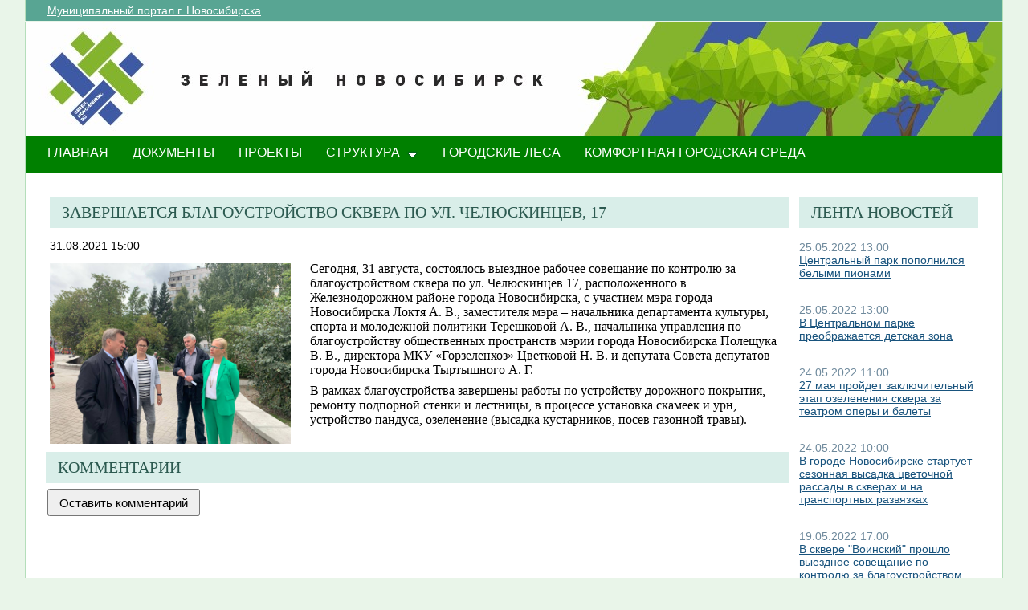

--- FILE ---
content_type: text/html; charset=utf-8
request_url: http://green.novo-sibirsk.ru/fullnews.aspx?itemID=422&newspage=41
body_size: 24600
content:

<!--  -->
<!--  -->
<!DOCTYPE html PUBLIC "-//W3C//DTD XHTML 1.0 Strict//EN"
"http://www.w3.org/TR/xhtml1/DTD/xhtml1-strict.dtd">
<html xmlns:o="urn:schemas-microsoft-com:office:office" __expr-val-dir="ltr" lang="ru-ru" dir="ltr">
<head>
	<script src="http://ajax.googleapis.com/ajax/libs/jquery/1.9.1/jquery.min.js"></script>
	<meta http-equiv="X-UA-Compatible" content="IE=EDGE" /><meta name="GENERATOR" content="Microsoft SharePoint" /><meta name="progid" content="SharePoint.WebPartPage.Document" /><meta http-equiv="Content-Type" content="text/html; charset=utf-8" /><meta http-equiv="Expires" content="0" /><title>
	
	Новости 
	–
	Переходи на ЗЕЛЕНЫЙ Новосибирск!

</title><link rel="stylesheet" type="text/css" href="/_layouts/1049/styles/Themable/search.css?rev=6GjM38EHbZL%2F5Zzh2HrV5w%3D%3D"/>
<link rel="stylesheet" type="text/css" href="/_layouts/1049/styles/Themable/corev4.css?rev=1Xb3trBEwQZf9jgiLCPXqQ%3D%3D"/>
<link rel="stylesheet" type="text/css" href="/_layouts/MSTeam.Meria.Culture/css/style2.css?rev=E4C1FAE0EFC398973EF7E"/>

	<script type="text/javascript">
		//var _fV4UI = true;
	</script>
	<script type="text/javascript">
// <![CDATA[
document.write('<script type="text/javascript" src="/_layouts/1049/init.js?rev=wF%2FYuagJTKhXvo5d3lIWew%3D%3D"></' + 'script>');
document.write('<script type="text/javascript" src="/ScriptResource.axd?d=D_TLNBeppYYeb2Z6mGX5UQmxW1TwgLEKT4FQ8a5nEMYEjGz_yeKa_q1qv4p-WNTQhsJ8_9SnTMC18bXAIiSF8AhVy2IZxjD1Pm8y13bcBNNl11lIl1_375ogIDvj0XdzKzMI5UWrjnJJmY-hMILZQ2MTwDQ1&amp;t=3f4a792d"></' + 'script>');
document.write('<script type="text/javascript" src="/_layouts/blank.js?rev=QGOYAJlouiWgFRlhHVlMKA%3D%3D"></' + 'script>');
document.write('<script type="text/javascript" src="/ScriptResource.axd?d=xEUaSywPQqvPRJfifZuuJF3gXJQPy_agZwD_oIwxI8CASvW5bup2nOqEt6i5MY1E2m2H2teSxkNLREsmxy433i6eQOo1URMYPyEj49jykp7S_hhFCN0Xqd0T-elJL43yP1tIKMTBPy2rZVv-r4QKRxiMrOwzwN44CAV9yH9xh0QNBM-Q0&amp;t=3f4a792d"></' + 'script>');
// ]]>
</script>
<link type="text/xml" rel="alternate" href="/_vti_bin/spsdisco.aspx" />
	<meta name="GENERATOR" content="Microsoft SharePoint" />
	<meta name="ProgId" content="SharePoint.WebPartPage.Document" />
	<meta http-equiv="Content-Type" content="text/html; charset=utf-8" />
	<meta name="CollaborationServer" content="SharePoint Team Web Site" />
	<script type="text/javascript">
// <![CDATA[
	var navBarHelpOverrideKey = "WSSEndUser";
// ]]>
	</script>
	
<style type="text/css">
body #s4-leftpanel {
	display:none;
}
.s4-ca {
	margin-left:0px;
}
.m07text {
	width:15%;
}
.modal {
    display: none;
    position: fixed; 
    z-index: 1; 
    left: 0;
    top: 0;
    width: 100%;
    height: 100%; 
    overflow: auto; 
    background-color: rgb(0,0,0); 
    background-color: rgba(0,0,0,0.4); 
}

.modal-content {
    background-color: #fefefe;
    margin: 15% auto; 
    padding: 20px;
    border: 1px solid #888;
    width: 25%; 
}

/* The Close Button */
.close {
    color: #aaa;
    float: right;
    font-size: 28px;
    font-weight: bold;
}

.close:hover,
.close:focus {
    color: black;
    text-decoration: none;
    cursor: pointer;
}
.close2 {
    color: #aaa;
    float: right;
    font-size: 28px;
    font-weight: bold;
}

.close2:hover,
.close2:focus {
    color: black;
    text-decoration: none;
    cursor: pointer;
}


table#showComment > div {
	border-bottom:1px black solid;
	padding-bottom:5px;
	
}

table#showComment > div > div {
border-top:1px black dashed;
	padding-left:50px;
}
input[name="email"] {
	position: absolute; left: -10000px;}
input[name="name"] {
	position: absolute; left: -10000px;
}

#help1:hover::after {
    content: attr(data-title); /* Выводим текст */
    position: absolute; /* Абсолютное позиционирование */
    left: 0; right: 0; bottom: 5px; /* Положение подсказки */
    z-index: 1; /* Отображаем подсказку поверх других элементов */
    background: rgba(0,42,167,0.6); /* Полупрозрачный цвет фона */
    color: #fff; /* Цвет текста */
    text-align: center; /* Выравнивание текста по центру */
    font-family: Arial, sans-serif; /* Гарнитура шрифта */
    font-size: 11px; /* Размер текста подсказки */
    padding: 5px 10px; /* Поля */
    border: 1px solid #333; /* Параметры рамки */
   }
  </style>
		
<link rel="shortcut icon" href="http://portal.novo-sibirsk.ru/zdrav/images/favicon.ico" type="image/vnd.microsoft.icon" />
	<style type="text/css">
	Div.ms-titleareaframe {
	height: 100%;
	}
	.ms-pagetitleareaframe table {
	background: none;
	}
  </style>

	<!--Meria style.-->
	
<style type="text/css">

/*div#zz1_TopNavigationMenuV4 > div > ul > li:first-child {
	display:none!important;
}*/

body #s4-topheader_new {
	background-color:#008000!important;
}
div.bg_title_strip {
	display:none!important;
}
div.bg_title_strip_inner {
	display:none!important;
}
div.med_title_logo_inner {
	display:none!important;
}
div.s4-title.s4-lp {
	background:url("/images/header2.jpg");
	}
	.soc_webpart { margin: 0 5px; font-family: 'Calibri', 'Arial', 'Helvetica', sans-serif !important; font-size: 14px; color: Black; padding: 0; background: ;
}
.soc_webpart table, .soc_webpart td { padding: 0; margin: 0; }
.soc_webpart a:link, .soc_webpart a:visited, .soc_webpart a:active, .soc_webpart a:hover { text-decoration: underline; }

.soc_webpart_vertical_separator_left { width: 12px; border-right: 1px solid #d1d1d1; }
.soc_webpart_vertical_separator_right { width: 12px; }

.soc_title { overflow: hidden; }
.soc_title_left { display: none; }
.soc_title_right { display: none; }
.soc_title_text { font-size: 20px; color: #2c5a50; text-align: left; padding: 8px 15px;font-family: segoe ui light;text-transform: uppercase; }
.soc_mainarea { overflow: hidden; }

.soc_title { margin-bottom: 10px; }
.soc_webpart .soc_title_text { background: #D9EEE9; }
.soc_webpart_framed .soc_title_text { background: #D9EEE9; }
.soc_webpart_headed .soc_title_text { background: #D9EEE9; }
.soc_webpart_gray .soc_title_text   { background: #D9EEE9; }
.soc_webpart_green .soc_title_text  { background: #D9EEE9; }
.soc_webpart_blue .soc_title_text   { background: #D9EEE9; }
.soc_webpart_yellow .soc_title_text { background: #D9EEE9; }

.soc_news_item { overflow: hidden; margin-bottom: 20px; }
.soc_news_item_photo { float: left; width: 100px; }
.soc_news_no_photo { width: 98px; height: 58px; border: 1px solid #cccccc; margin: 2px; padding: 40px 0 0 0; text-align:center; }
.soc_news_full .soc_news_main_info { margin-left: 112px; }
.soc_news_item_date { margin-top: 6px; color: #6e899c; }
.soc_news_full .soc_news_item_date { margin-top: 0px; }
.soc_news_item_title { margin-bottom: 4px; }
.soc_news_item_description {display: none;}

.soc_detailed_item { overflow: hidden; }
.soc_detailed_item_photo { float: left; width: 300px; }
.soc_detailed_main_info { margin: 10px 0; }
.soc_detailed_has_photo { margin: 0 0 0 324px; }
.soc_detailed_item_date { margin: 4px 0px 12px 0px; }
.soc_detailed_item_description { }

.soc_img { border: 2px solid White; padding: 0; }
.soc_img_left_aligned { position: relative; left: -2px; }

ul.dynamic {
	background-color:#008000!important
}
  </style>
		
	<script type="text/javascript">
		
		// Fixes Skype plugin bug in IE
		function fixSkype()
		{
			var elems = document.getElementsByTagName('*');
			var regEx = /(\+\d\s?\(\d+\)(?:\d|\s)+)/g;
			for(var i in elems)
			{
				if((' ' + elems[i].className + ' ').indexOf(' cult_element_value ') > -1)
				{
					elems[i].innerHTML = elems[i].innerHTML.replace(regEx, '\u200B$1\u200B');
				}
			}
		}
		
		function pageLoaded()
		{
			_spBodyOnLoadWrapper();
			fixSkype();
		}
	</script>
	<style type="text/css">
		body { width: auto !important; height: auto !important; overflow: auto !important; overflow-y: scroll !important; }
		.ms-dialog body { overflow-y: auto !important; }
		.s4-ribbonrowhidetitle { height: auto !important; }
		.ms-dlgContent { width: 1000px !important; }
		.ms-dlgBorder, .ms-dlgTitle, .ms-dlgFrame { width: 100% !important; }
		.ms-bodyareacell { overflow: hidden !important; }
	</style>
<style type="text/css">
	.ctl00_PlaceHolderPageTitleInTitleArea_TitleBar_0 { border-color:Black;border-width:1px;border-style:Solid; }
	.ctl00_PlaceHolderMain_Header_0 { border-color:Black;border-width:1px;border-style:Solid; }
	.ctl00_PlaceHolderMain_Body_0 { border-color:Black;border-width:1px;border-style:Solid; }
	.ctl00_PlaceHolderMain_RightColumn_0 { border-color:Black;border-width:1px;border-style:Solid; }
	.ctl00_wpz_0 { border-color:Black;border-width:1px;border-style:Solid; }

</style></head>
<body onload="if (typeof(_spBodyOnLoadWrapper) != 'undefined') pageLoaded();" class="v4master">
	<form name="aspnetForm" method="post" action="fullnews.aspx?itemID=422&amp;newspage=41" onsubmit="javascript:return WebForm_OnSubmit();" id="aspnetForm">
<div>
<input type="hidden" name="MSOWebPartPage_PostbackSource" id="MSOWebPartPage_PostbackSource" value="" />
<input type="hidden" name="MSOTlPn_SelectedWpId" id="MSOTlPn_SelectedWpId" value="" />
<input type="hidden" name="MSOTlPn_View" id="MSOTlPn_View" value="0" />
<input type="hidden" name="MSOTlPn_ShowSettings" id="MSOTlPn_ShowSettings" value="False" />
<input type="hidden" name="MSOGallery_SelectedLibrary" id="MSOGallery_SelectedLibrary" value="" />
<input type="hidden" name="MSOGallery_FilterString" id="MSOGallery_FilterString" value="" />
<input type="hidden" name="MSOTlPn_Button" id="MSOTlPn_Button" value="none" />
<input type="hidden" name="__EVENTTARGET" id="__EVENTTARGET" value="" />
<input type="hidden" name="__EVENTARGUMENT" id="__EVENTARGUMENT" value="" />
<input type="hidden" name="__REQUESTDIGEST" id="__REQUESTDIGEST" value="0x0B4A232CA71E58AC813F76A6B2941FBCD3B834534C3DD1F6FB676BC8F459FF8350D3ECB528EAB342B2DF306050F725CD55255BD97FC55723A88F1D3DAB51E11F,26 Jan 2026 10:28:57 -0000" />
<input type="hidden" name="MSOSPWebPartManager_DisplayModeName" id="MSOSPWebPartManager_DisplayModeName" value="Browse" />
<input type="hidden" name="MSOSPWebPartManager_ExitingDesignMode" id="MSOSPWebPartManager_ExitingDesignMode" value="false" />
<input type="hidden" name="MSOWebPartPage_Shared" id="MSOWebPartPage_Shared" value="" />
<input type="hidden" name="MSOLayout_LayoutChanges" id="MSOLayout_LayoutChanges" value="" />
<input type="hidden" name="MSOLayout_InDesignMode" id="MSOLayout_InDesignMode" value="" />
<input type="hidden" name="_wpSelected" id="_wpSelected" value="" />
<input type="hidden" name="_wzSelected" id="_wzSelected" value="" />
<input type="hidden" name="MSOSPWebPartManager_OldDisplayModeName" id="MSOSPWebPartManager_OldDisplayModeName" value="Browse" />
<input type="hidden" name="MSOSPWebPartManager_StartWebPartEditingName" id="MSOSPWebPartManager_StartWebPartEditingName" value="false" />
<input type="hidden" name="MSOSPWebPartManager_EndWebPartEditing" id="MSOSPWebPartManager_EndWebPartEditing" value="false" />
<input type="hidden" name="__VIEWSTATE" id="__VIEWSTATE" value="/[base64]/QsNGA0Log0L/QvtC/0L7Qu9C90LjQu9GB0Y8g0LHQtdC70YvQvNC4INC/0LjQvtC90LDQvNC4sAEyNCDQvNCw0Y8gMjAyMiDQs9C+0LTQsCDQvdCwINGC0LXRgNGA0LjRgtC+0YDQuNC4INCm0LXQvdGC0YDQsNC70YzQvdC+0LPQvjxici8+0L/QsNGA0LrQsCDRgdC+0YHRgtC+0Y/[base64]/QsNGA0LrQtSDQv9GA0LXQvtCx0YDQsNC20LDQtdGC0YHRjyDQtNC10YLRgdC60LDRjyDQt9C+0L3QsL4BMjUg0LzQsNGPINCyINCm0LXQvdGC0YDQsNC70YzQvdC+0Lwg0L/QsNGA0LrQtSDQv9C+0Y/[base64]/RgNC+0LnQtNC10YIg0LfQsNC60LvRjtGH0LjRgtC10LvRjNC90YvQuSDRjdGC0LDQvyDQvtC30LXQu9C10L3QtdC90LjRjyDRgdC60LLQtdGA0LAg0LfQsCDRgtC10LDRgtGA0L7QvCDQvtC/0LXRgNGLINC4INCx0LDQu9C10YLRi5cBMjcg0LzQsNGPINGBIDEyLjAwINC00L4gMTYuMDAg0L3QsCDRgtC10YDRgNC40YLQvtGA0LjQuDxici8+0YHQutCy0LXRgNCwINC30LAg0YLQtdCw0YLRgNC+0Lwg0L7Qv9C10YDRiyDQuCDQsdCw0LvQtdGC0Ysg0L/[base64]/[base64]/[base64]/[base64]/[base64]/0L7QudC80LUg0YDQtdC60Lgg0JrQsNC80LXQvdC60LAgowHQlNC+0YDQvtCz0LjQtSDQtNGA0YPQt9GM0Y8hPGJyLz4xOSDQvNCw0Y8gMjAyMiDQs9C+0LTQsCDRgdC+0YHRgtC+0Y/[base64]/[base64]" />
</div>

<script type="text/javascript">
//<![CDATA[
var theForm = document.forms['aspnetForm'];
if (!theForm) {
    theForm = document.aspnetForm;
}
function __doPostBack(eventTarget, eventArgument) {
    if (!theForm.onsubmit || (theForm.onsubmit() != false)) {
        theForm.__EVENTTARGET.value = eventTarget;
        theForm.__EVENTARGUMENT.value = eventArgument;
        theForm.submit();
    }
}
//]]>
</script>


<script src="/WebResource.axd?d=yzYDNirKtGHjBoYfUEIVi7B2KSsNLI4VTQTd0iwLOuZyhw6vZSnwvqOiAiudxuv5lrgj3hn-AFRYVfQPoePuDInqohs1&amp;t=636271923501517547" type="text/javascript"></script>


<script type="text/javascript">
//<![CDATA[
var MSOWebPartPageFormName = 'aspnetForm';
var g_presenceEnabled = true;
var g_wsaEnabled = false;
var g_wsaLCID = 1049;
var g_wsaSiteTemplateId = 'STS#1';
var g_wsaListTemplateId = null;
var _fV4UI=true;var _spPageContextInfo = {webServerRelativeUrl: "\u002f", webLanguage: 1049, currentLanguage: 1049, webUIVersion:4, alertsEnabled:true, siteServerRelativeUrl: "\u002f", allowSilverlightPrompt:'True'};//]]>
</script>
<script type="text/javascript">
<!--
var L_Menu_BaseUrl="";
var L_Menu_LCID="1049";
var L_Menu_SiteTheme="";
//-->
</script>
<script type="text/javascript">
//<![CDATA[
var _spWebPartComponents = new Object();//]]>
</script>
<script type="text/javascript" >
<!--
//-->
</script>
<script src="/_layouts/blank.js?rev=QGOYAJlouiWgFRlhHVlMKA%3D%3D" type="text/javascript"></script>
<script type="text/javascript">
//<![CDATA[
if (typeof(DeferWebFormInitCallback) == 'function') DeferWebFormInitCallback();function WebForm_OnSubmit() {
UpdateFormDigest('\u002f', 1440000);if (typeof(_spFormOnSubmitWrapper) != 'undefined') {return _spFormOnSubmitWrapper();} else {return true;};
return true;
}
//]]>
</script>

<div>

	<input type="hidden" name="__VIEWSTATEGENERATOR" id="__VIEWSTATEGENERATOR" value="B02876D3" />
	<input type="hidden" name="__EVENTVALIDATION" id="__EVENTVALIDATION" value="/wEWBALfwbqTDgKpn5bCCwLNrvW5AwK9+p7tAnvwdUHo3OsG2OGiJ/qWWhXLKv8k" />
</div>
	<script type="text/javascript">
//<![CDATA[
Sys.WebForms.PageRequestManager._initialize('ctl00$ScriptManager', document.getElementById('aspnetForm'));
Sys.WebForms.PageRequestManager.getInstance()._updateControls(['tctl00$panelZone'], [], [], 90);
//]]>
</script>

	
	<noscript><div class='noindex'>Возможно, вы пытаетесь обратиться к этому сайту из защищенного браузера на сервере. Включите скрипты и перезагрузите данную страницу.</div></noscript>
	<div id="TurnOnAccessibility" style="display:none" class="s4-notdlg noindex">
		<a id="linkTurnOnAcc" href="#" class="ms-TurnOnAcc" onclick="SetIsAccessibilityFeatureEnabled(true);UpdateAccessibilityUI();document.getElementById('linkTurnOffAcc').focus();return false;">
			Включить специальные возможности
		</a>
	</div>
	<div id="TurnOffAccessibility" style="display:none" class="s4-notdlg noindex">
		<a id="linkTurnOffAcc" href="#" class="ms-TurnOffAcc" onclick="SetIsAccessibilityFeatureEnabled(false);UpdateAccessibilityUI();document.getElementById('linkTurnOnAcc').focus();return false;">
			Выключить специальные возможности
		</a>
	</div>
	<div class="s4-notdlg s4-skipribbonshortcut noindex">
		<a href="javascript:;" onclick="javascript:this.href='#startNavigation';" class="ms-SkiptoNavigation" accesskey="Y">
			Пропустить команды ленты
		</a>
	</div>
	<div class="s4-notdlg noindex">
		<a href="javascript:;" onclick="javascript:this.href='#mainContent';" class="ms-SkiptoMainContent" accesskey="X">
			Пропустить до основного контента
		</a>
	</div>
	<a id="HiddenAnchor" href="javascript:;" style="display:none;"></a>
	
<div style="display: none;">
   <img alt="" border="0" id="ctl00_ctl30" src="" />
</div>
<script type="text/javascript">
   function newGuid4() { 
      return (((1+Math.random())*0x10000)|0).toString(16).substring(1); 
   }

   function newGuid() { 
      return newGuid4()+newGuid4()+"-"+newGuid4()+"-"+newGuid4()+"-"+newGuid4()+"-"+newGuid4()+newGuid4()+newGuid4();
   }

   function sendStat() {
      var sendStatUrl = "/_layouts/MSTeam.Meria.Statistics/SaveStat.aspx?Site=%7B200df644%2Da3d2%2D4307%2Db7dc%2Df9dfa59fcd43%7D&Web=%7B0b0395aa%2D1a72%2D426b%2D9197%2D2f26805f5282%7D&WebUrl=%2F&PageUrl=%2Ffullnews%2Easpx&Referrer=&IsPostBack=False&Unq=";
      if (sendStatUrl != "") {
         document.getElementById("ctl00_ctl30").src = sendStatUrl + newGuid();
      }
   }

   ExecuteOrDelayUntilScriptLoaded(sendStat, "sp.js");
</script>

	<div id="s4-ribbonrow" class="s4-pr s4-ribbonrowhidetitle" style="display: none;">
		<!--Ribbon off.-->
		
		<!--Ribbon off.-->
	</div>
		
	<div id="s4-workspace1">
	
		<!-- page_wrapper.start -->
		<div class="page_wrapper">
			<div class="bg_page_topleft"></div>
			<div class="bg_page_topcenter"></div>
			<div class="bg_page_topright"></div>
			<div class="bg_page_bottomleft"></div>
			<div class="bg_page_bottomcenter"></div>
			<div class="bg_page_bottomright"></div>
			<div class="bg_page_sideleft"></div>
			<div class="bg_page_sideright"></div>
			<div class="bg_page_center"></div>
			
			<!-- content_wrapper.start -->
			<div class="content_wrapper">								
				<div id="s4-bodyContainer">
					<div id="s4-titlerow" class="s4-pr s4-notdlg s4-titlerowhidetitle">
						<!-- title.start ============================================================== -->
						<div class="s4-title s4-lp">
							<div class="bg_title_strip">
								<div class="bg_title_strip_inner">
									<table>
										<tr>
											<td class="s4-titletext">
												<!-- custom static non-clickable title -->
												<h1 class="med_title">
													Переходи на ЗЕЛЕНЫЙ Новосибирск!
												</h1>
												<p class="med_title_description">
													
												</p>
												<!-- hides title info -->
												<div class="med_hidden_title">
													<h1 name="onetidProjectPropertyTitle">
														
															<a id="ctl00_PlaceHolderSiteName_onetidProjectPropertyTitle" xenforcedminimumheight="" href="/" style="height: 14px; display: inline-block">Переходи на ЗЕЛЕНЫЙ Новосибирск!</a>
														
													</h1>
													<span id="onetidPageTitleSeparator" class="s4-nothome s4-bcsep s4-titlesep">
													<span><span style="height:11px;width:11px;position:relative;display:inline-block;overflow:hidden;"><img src="/_layouts/images/fgimg.png" alt=":" style="border-width:0px;position:absolute;left:-0px !important;top:-585px !important;" /></span></span> </span>
													<h2>
														
	<table width="100%" cellpadding="0" cellspacing="0" border="0">
	<tr>
		<td id="MSOZoneCell_WebPartWPQ2" valign="top" class="s4-wpcell-plain"><table class="s4-wpTopTable" border="0" cellpadding="0" cellspacing="0" width="100%">
			<tr>
				<td valign="top"><div WebPartID="2d06db5e-4335-4422-af07-6d90a4919ddd" HasPers="false" id="WebPartWPQ2" width="100%" class="noindex" allowMinimize="false" allowRemove="false" allowDelete="false" style="" ><div><table id="MSOWebPart_Header" border="0" cellpadding="0" cellspacing="0" width="100%">
					<tr>
						<td style="width:100%;"><table border="0" cellpadding="0" cellspacing="0">
							<tr>
								<td title="" class="ms-titlewpTitleArea" name="titlewpTitleArea" style="padding-left:5px;"><span class="ms-pagetitle">Untitled_1</span></td>
							</tr>
						</table></td><nobr><a href="javascript:MSOTlPn_ShowToolPane2Wrapper('Edit', 16, 'g_515f9ef7_a994_43fb_8cf8_e1314548d33c')" id="EditTitleBar" style="display:none;">Изменение свойств строки названия</a></nobr>
					</tr>
				</table></div></div></td>
			</tr>
		</table></td>
	</tr>
</table>

													</h2>
													<div class="s4-pagedescription" tabindex="0" >
														
	

													</div>
												</div>
											</td>
										</tr>
									</table>
								</div>
							</div>
							<div class="s4-title-inner">
								<div class="med_title_logo">
									<a id="ctl00_onetidProjectPropertyTitleGraphic" href="/">
										<div class="med_title_logo_inner"></div>
									</a>
								</div>
								
								<!-- search.start -->
								<div class="med_title_right">
									<div id="s4-searcharea" class="s4-search s4-rp">
										
	<table class="s4-wpTopTable" border="0" cellpadding="0" cellspacing="0" width="100%">
	<tr>
		<td valign="top"><div WebPartID="00000000-0000-0000-0000-000000000000" HasPers="true" id="WebPartWPQ1" width="100%" class="noindex" OnlyForMePart="true" allowDelete="false" style="" ><div id="SRSB"> <div>
			<input name="ctl00$PlaceHolderSearchArea$ctl01$ctl00" type="hidden" id="ctl00_PlaceHolderSearchArea_ctl01_ctl00" value="http://green.novo-sibirsk.ru" /><table class="ms-sbtable ms-sbtable-ex s4-search" cellpadding="0" cellspacing="0" border="0">
				<tr class="ms-sbrow">
					<td class="ms-sbcell"><input name="ctl00$PlaceHolderSearchArea$ctl01$S3031AEBB_InputKeywords" type="text" value="Искать на этом сайте..." maxlength="200" id="ctl00_PlaceHolderSearchArea_ctl01_S3031AEBB_InputKeywords" accesskey="S" title="Поиск..." class="ms-sbplain" alt="Поиск..." onkeypress="javascript: return S3031AEBB_OSBEK(event);" onfocus="if (document.getElementById('ctl00_PlaceHolderSearchArea_ctl01_ctl04').value =='0') {this.value=''; if (this.className == 's4-searchbox-QueryPrompt') this.className = ''; else this.className = this.className.replace(' s4-searchbox-QueryPrompt',''); document.getElementById('ctl00_PlaceHolderSearchArea_ctl01_ctl04').value=1;}" onblur="if (this.value =='') {this.value='\u0418\u0441\u043A\u0430\u0442\u044C \u043D\u0430 \u044D\u0442\u043E\u043C \u0441\u0430\u0439\u0442\u0435...'; if (this.className.indexOf('s4-searchbox-QueryPrompt') == -1) this.className += this.className?' s4-searchbox-QueryPrompt':'s4-searchbox-QueryPrompt'; document.getElementById('ctl00_PlaceHolderSearchArea_ctl01_ctl04').value = '0'} else {document.getElementById('ctl00_PlaceHolderSearchArea_ctl01_ctl04').value='1';}" style="width:170px;" /></td><td class="ms-sbgo ms-sbcell"><a id="ctl00_PlaceHolderSearchArea_ctl01_S3031AEBB_go" title="Найти" href="javascript:S3031AEBB_Submit()"><img title="Найти" onmouseover="this.src='\u002f_layouts\u002fimages\u002fgosearchhover15.png'" onmouseout="this.src='\u002f_layouts\u002fimages\u002fgosearch15.png'" class="srch-gosearchimg" alt="Найти" src="/_layouts/images/gosearch15.png" style="border-width:0px;" /></a></td><td class="ms-sbLastcell"></td>
				</tr>
			</table><input name="ctl00$PlaceHolderSearchArea$ctl01$ctl04" type="hidden" id="ctl00_PlaceHolderSearchArea_ctl01_ctl04" value="0" />
		</div></div></div></td>
	</tr>
</table>

										<span class="s4-help"><!-- hidden -->
											<span style="height:17px;width:17px;position:relative;display:inline-block;overflow:hidden;" class="s4-clust">
												<a href="_catalogs/masterpage/#" id="ctl00_TopHelpLink" style="height:17px;width:17px;display:inline-block;" onclick="TopHelpButtonClick('HelpHome');return false" accesskey="6" title="Справка (в новом окне)">
													<img src="/_layouts/images/fgimg.png" style="left:-0px !important;top:-309px !important;position:absolute;" align="absmiddle" border="0" alt="Справка (в новом окне)" />
												</a>
											</span>
										</span>
									</div>
								</div>				
								<!-- search.end -->
								
								<!-- breadcrumbs.start -->
								<div class="med_title_breadcrumbs">
									<div class="med_title_breadcrumbs_inner s4-notdlg">
										<a href="http://portal.novo-sibirsk.ru">Муниципальный портал г.&nbsp;Новосибирска</a>
										
											
<div style="display: none;">
   <img alt="" border="0" id="ctl00_ctl41" src="" />
</div>
<script type="text/javascript">
   function newGuid4() { 
      return (((1+Math.random())*0x10000)|0).toString(16).substring(1); 
   }

   function newGuid() { 
      return newGuid4()+newGuid4()+"-"+newGuid4()+"-"+newGuid4()+"-"+newGuid4()+"-"+newGuid4()+newGuid4()+newGuid4();
   }

   function sendStat() {
      var sendStatUrl = "/_layouts/MSTeam.Meria.Statistics/SaveStat.aspx?Site=%7B200df644%2Da3d2%2D4307%2Db7dc%2Df9dfa59fcd43%7D&Web=%7B0b0395aa%2D1a72%2D426b%2D9197%2D2f26805f5282%7D&WebUrl=%2F&PageUrl=%2Ffullnews%2Easpx&Referrer=&IsPostBack=False&Unq=";
      if (sendStatUrl != "") {
         document.getElementById("ctl00_ctl41").src = sendStatUrl + newGuid();
      }
   }

   ExecuteOrDelayUntilScriptLoaded(sendStat, "sp.js");
</script>


									</div>
								</div>
								<!-- breadcrumbs.end -->
							</div>
						</div>						
						<!-- title.end ============================================================== -->
						<!-- main menu.start ================================================== -->
						<div id="s4-topheader_new" class="s4-pr s4-notdlg">
							<a name="startNavigation"></a>
							<div class="s4-lp s4-toplinks_new">					
								
									
										<div id="zz1_TopNavigationMenuV4" class="s4-tn">
	<div class="menu horizontal menu-horizontal">
		<ul class="root static">
			<li class="static selected"><a class="static selected menu-item" href="/" accesskey="1"><span class="additional-background"><span class="menu-item-text">ГЛАВНАЯ</span><span class="ms-hidden">Выбранный в данный момент</span></span></a></li><li class="static"><a class="static menu-item" href="/doc.aspx"><span class="additional-background"><span class="menu-item-text">ДОКУМЕНТЫ</span></span></a></li><li class="static"><a class="static menu-item" href="/projects.aspx"><span class="additional-background"><span class="menu-item-text">ПРОЕКТЫ</span></span></a></li><li class="static dynamic-children"><a class="static dynamic-children menu-item" href="javascript:;"><span class="additional-background"><span class="menu-item-text">СТРУКТУРА</span></span></a><ul class="dynamic">
				<li class="dynamic"><a class="dynamic menu-item" href="/ubp.aspx"><span class="additional-background"><span class="menu-item-text">Об управлении по благоустройству общественных пространств</span></span></a></li><li class="dynamic"><a class="dynamic menu-item" href="/gorzelenhoz.aspx"><span class="additional-background"><span class="menu-item-text">О МАУ «Горзеленхоз»</span></span></a></li><li class="dynamic"><a class="dynamic menu-item" href="/Green_sovet.aspx"><span class="additional-background"><span class="menu-item-text">Зеленый совет</span></span></a></li>
			</ul></li><li class="static"><a class="static menu-item" href="/forest.aspx"><span class="additional-background"><span class="menu-item-text">Городские леса</span></span></a></li><li class="static"><a class="static menu-item" href="/comfort.aspx"><span class="additional-background"><span class="menu-item-text">Комфортная городская среда</span></span></a></li>
		</ul>
	</div>
</div>
										
										
												
											
									
								
							</div>
						</div>
						<!-- main menu.end ================================================== -->
					</div>
					
					<div id="s4-statusbarcontainer">
						<div id="pageStatusBar" class="s4-status-s1">
						</div>
					</div>
					
					<div id="s4-mainarea" class="s4-pr s4-widecontentarea">
						<div id="s4-leftpanel" class="s4-notdlg">
							<div id="s4-leftpanel-content">
								
								
								

								
								
							</div>
						</div>
						<div class="s4-ca s4-ca-dlgNoRibbon" id="MSO_ContentTable">
							<div class="s4-die" style="display: none;">
								
								
								<div id="onetidPageTitleAreaFrame" class='ms-pagetitleareaframe s4-pagetitle'>
								</div>
								
								<span class="s4-die">
									
								</span>
								
								
								
								
							</div>
							
							<div class='s4-ba'><div class='ms-bodyareacell'>
								<div id="ctl00_MSO_ContentDiv">
									<a name="mainContent"></a>
									
		<table cellpadding="0" cellspacing="0" border="0" width="100%">
				<tr>
					<td id="_invisibleIfEmpty" name="_invisibleIfEmpty" colspan="3" valign="top" width="100%"> 
					<table width="100%" cellpadding="0" cellspacing="0" border="0">
	<tr>
		<td id="MSOZoneCell_WebPartWPQ3" valign="top" class="s4-wpcell-plain"><table class="s4-wpTopTable" border="0" cellpadding="0" cellspacing="0" width="100%">
			<tr>
				<td valign="top"><div WebPartID="3657ed48-7efd-4aac-87b0-70f270114714" HasPers="false" id="WebPartWPQ3" width="100%" class="ms-WPBody noindex" allowDelete="false" style="" ><div id="ctl00_m_g_aafe29a2_14a4_402d_b8fe_53e4bef7a888">
					<span id="ctl00_m_g_aafe29a2_14a4_402d_b8fe_53e4bef7a888_ctl00_lblError" style="color:Red;"></span>


				</div></div></td>
			</tr>
		</table></td>
	</tr>
</table> </td>
				</tr>
				<tr>
					<td id="_invisibleIfEmpty" name="_invisibleIfEmpty" valign="top" height="100%"> 
					<table width="100%" cellpadding="0" cellspacing="0" border="0">
	<tr>
		<td id="MSOZoneCell_WebPartWPQ4" valign="top" class="s4-wpcell-plain"><table class="s4-wpTopTable" border="0" cellpadding="0" cellspacing="0" width="100%">
			<tr>
				<td valign="top"><div WebPartID="25ecb564-47b0-492b-a09c-aa69a4b232e1" HasPers="false" id="WebPartWPQ4" width="100%" class="ms-WPBody noindex" allowDelete="false" style="" ><div id="ctl00_m_g_95494407_160f_452b_a90f_ef24b74028b0">
					<span id="ctl00_m_g_95494407_160f_452b_a90f_ef24b74028b0_ctl00_lblError" style="color:Red;"></span>


<div class="soc_webpart soc_webpart_framed">
	<div class="soc_title">
		<div class="soc_title_left">
		</div>
		<div class="soc_title_right">
		</div>
		<div class="soc_title_text">
			Завершается благоустройство сквера по ул. Челюскинцев, 17
		</div>
	</div>
	<div class="soc_mainarea">
		<div class="soc_detailed_item">
			
			<div class="soc_detailed_item_date">
				31.08.2021 15:00
			</div>
			
			<div class="soc_detailed_item_photo">
				<img class="soc_img soc_img_left_aligned" width="100%" src="/DocLib/photo5291797710862660445.jpg" alt="/DocLib/photo5291797710862660445.jpg" title="/DocLib/photo5291797710862660445.jpg" />
			</div>
			
			<div class="soc_detailed_main_info soc_detailed_has_photo">
				<div class="soc_detailed_item_description">
					<div class="ExternalClass45D93B7E4E3C414B838163804AAFA054"><div class="ExternalClassBB6D5E4AC92D45F287C479AB2ADF0F8F" style="font-size:16px;font-family:verdana;color:rgb(0,0,0)"><div class="bi6gxh9e" style="margin-bottom:8px;white-space:pre-wrap"><div class="_1mf _1mj" style="direction:ltr"><span>​Сегодня, 31 августа, состоялось выездное рабочее совещание по контролю за благоустройством сквера по ул. Челюскинцев 17, расположенного в Железнодорожном районе города Новосибирска, с участием мэра города Новосибирска Локтя А. В., заместителя мэра – начальника департамента культуры, спорта и молодежной политики Терешковой А. В., начальника управления по благоустройству общественных пространств мэрии города Новосибирска Полещука В. В., директора МКУ «Горзеленхоз» Цветковой Н. В. и депутата Совета депутатов города Новосибирска Тыртышного А. Г.</span></div></div>
<div class="bi6gxh9e" style="margin-bottom:8px;white-space:pre-wrap"><div class="_1mf _1mj" style="direction:ltr"><span>В рамках благоустройства завершены работы по устройству дорожного покрытия, ремонту подпорной стенки и лестницы, в процессе установка скамеек и урн, устройство пандуса, озеленение (высадка кустарников, посев газонной травы).​</span></div></div>
<p> </p>
</div>
<span style="font-size:16px"></span><span style="font-size:16px;font-family:verdana"></span><span style="font-size:16px;font-family:verdana;color:rgb(0,0,0)"></span><span style="font-size:16px;font-family:verdana;color:rgb(0,0,0)"></span></div>
				</div>
			</div>
		</div>
	</div>
</div>

				</div></div></td>
			</tr>
		</table></td>
	</tr>
</table>
<div id="myModal" class="modal">

  <div class="modal-content">
    <span class="close">×</span>
    <p style="color:red">Заполните все поля!</p>
  </div>

</div>

<div id="myModal2" class="modal">

  <div class="modal-content">
    <span class="close2">×</span>
    <p style="color:red">Спасибо за ваш комментарий. <br/> Он будет размещен 
	после проверки!</p>
  </div>

</div>

<div class="soc_title_text" style="background:#D9EEE9;margin-right:5px;margin-top:5px;">
			Комментарии
		</div>
<table style="width:100%;padding-right:15px;margin-top:5px;">

<tr><td style="text-align:left;"><input id="m07show" onclick="f1()" type="button" value="Оставить комментарий" style="width:190px;height:34px;"/></td><td></td></tr>
</table>
<table id="m07" style="display:none;width:100%;padding-right:15px;color:black;margin-top:10px;">

<tr style="margin-top:10px">
<td  class="m07text">Имя</td>
<td><input id="m071" type="text" style="width:100%"/></td>
</tr>
<tr>
<td  class="m07text">E-mail</td>
<td><input id="m072" type="text" style="width:100%"/></td>
</tr>
<tr>
<td  class="m07text">Комментарий</td>
<td><textarea  id="m073" name="comment" style="width:100%"></textarea></td>
</tr>
<tr><td style="text-align:left;"></td><td style="text-align:right;"><p style="float:left;color:black;padding-top:5px;">
	Ознакомьтесь с <a href="http://green.novo-sibirsk.ru/rules.aspx" onclick="window.open('http://green.novo-sibirsk.ru/rules.aspx','_blank'); return false;">
	Правилами размещения комментариев</a></p>
<input id="m07send" onclick="f2()" type="button" value="Отправить" style="width:144px;height:34px;text-shadow:0 0 2px #003f31;color:white;background-image:url(http://social.novo-sibirsk.ru/SitePages/~/_layouts/MSTeam.Meria.Social.Theme/img/webpart_title/green_button.png);"/></td></tr>
</table>
<input id="field_17" type="input" name="email" value="" />
<input id="field_18" type="input" name="name" value="" />
<table><tr><td></td></tr></table>
<table id="showComment" style="padding-right:10px;color:black">


</table>
<table style="width:100%;padding-right:15px;margin-top:5px;"><tr><td style="text-align:left;">
<input id="allshow" onclick="f4()" type="button" value="Отобразить все комментарии" style="width:100%;display:none;height:34px;"/></td><td></td></tr>
</table>

<iframe src="http://green.novo-sibirsk.ru/Lists/List5/newform.aspx?IsDlg=1" frameborder="0" id="a3" style="width:1000px;display:none;"></iframe>
<iframe src="http://green.novo-sibirsk.ru/Lists/1/view.aspx?IsDlg=1" frameborder="0" id="a2" style="width:1000px;display:none;"></iframe>
<iframe src="http://green.novo-sibirsk.ru/Lists/List6/AllItems.aspx?IsDlg=1" onload="setTimeout(iload,200)" frameborder="0" id="a1" style="width:1000px;display:none;"></iframe>

<script language="javascript"> 

function getUrlVars() {

    var vars = {};

    var parts = window.location.href.replace(/[?&]+([^=&]+)=([^&]*)/gi, function(m,key,value) {

        vars[key] = value;

    });

    return vars;

}
var ar1 = new Array()
var ar2 = new Array()
var ar3 = new Array()
var ar6 = new Array()
var ar7 = new Array()
var ar8 = new Array()

var fg = 0;
function iload() {
var fr = document.getElementById('a1').contentWindow.document.getElementById('WebPartWPQ2').children[2].children[1].children[0].children[0].children[1].children[0];
var fid = getUrlVars()["itemID"];
for (j=1;j<fr.children.length;j++) {

var f1 = fr.children[j].children[0].innerHTML; //id Новости
var f2 = fr.children[j].children[1].innerHTML; //name
//var f3 = fr.children[j].children[2].innerHTML; //date
var f3 = fr.children[j].children[2].children[0].innerHTML; //date
var f4 = fr.children[j].children[3].innerHTML;
var f01 = fr.children[j].children[4].children[0].innerHTML;
//var f02 = fr.children[j].children[5].innerHTML;
var f02 = fr.children[j].children[5].children[0].innerHTML;

var f03 = fr.children[j].children[6].innerHTML;


if (f1==fid) {
ar1[fg]=f2;
ar2[fg]=f3;
ar3[fg]=f4;
ar6[fg]=f01;
ar7[fg]=f02;
ar8[fg]=f03;

fg++
}//if

}//for
var tab1 = document.all('showComment');

for (k=0;k<ar1.length;k++) {
var trr= "tr"+k;
var trr1= "tr0"+k;
var di = "div"+k;
var di01 = "div0"+k;
var tr01= "tr_1"+k; //tr01
var tr011= "tr011"+k;

var newD = document.createElement('div');
newD.id= di;
tab1.appendChild(newD);
var tab = document.all(di);

var newTr = document.createElement('tr');
newTr.id= trr;

tab.appendChild(newTr);
var newTd = document.createElement('td');
newTd.innerHTML = ar3[k];
newTd.style.width="200px";
var tabtd = document.all(trr);
tabtd.appendChild(newTd);

var newTd1 = document.createElement('td');
newTd1.innerHTML = ar1[k];
newTd1.style.textAlign="left";
tabtd.appendChild(newTd1);


var newTr1 = document.createElement('tr');
newTr1.id= trr1;
tab.appendChild(newTr1);
var tabtd3 = document.all(trr1);
var newTd2 = document.createElement('td');
newTd2.innerHTML = ar2[k];
newTd2.colSpan="2";
tabtd3.appendChild(newTd2);

////
if (ar6[k]=="") {} else {
var newC = document.createElement('div');
newC.id= di01;
tab.appendChild(newC);
var tabC = document.all(di01);

var newTrC = document.createElement('tr');
newTrC.id= tr01;
tabC.appendChild(newTrC);

var newTrC1 = document.createElement('tr');
newTrC1.id= tr011;
tabC.appendChild(newTrC1);


var newTdC = document.createElement('td');
newTdC.innerHTML = ar7[k];
newTdC.style.textAlign="left";
newTdC.style.width="200px";

var tabTC = document.all(tr01);
tabTC.appendChild(newTdC);

var newTdC1 = document.createElement('td');
newTdC1.innerHTML = ar8[k];
newTdC1.style.textAlign="left";
tabTC.appendChild(newTdC1);


var newTdC4 = document.createElement('td');
newTdC4.innerHTML = ar6[k];
newTdC4.style.textAlign="left";
var tabTC4 = document.all(tr011);
newTdC4.colSpan="2";
tabTC4.appendChild(newTdC4);

}



}//for
if (ar1.length < 6) {} else {
for (m=5;m<ar1.length;m++) {
var di5 = "div"+m;
document.all(di5).style.display="none";
document.all('allshow').style.display="block";
}}

}//iload
function f1() {
document.all('m07').style.display='table';
document.all('m07show').style.display='none';

document.getElementById('a3').src="http://green.novo-sibirsk.ru/Lists/List5/newform.aspx?IsDlg=1";

}
var poe = 0;
function f4() {
if (poe == 0) {
for (m=5;m<ar1.length;m++) {
var divv5 = "div"+m;
document.all(divv5).style.display="block";
}
document.all('allshow').value="Отобразить только последние 5 комментариев";


poe=1;
}//if
else {
for (m=5;m<ar1.length;m++) {
var divv5 = "div"+m;
document.all(divv5).style.display="none";
}
document.all('allshow').value="Отобразить все комментарии";

poe=0;

}


}

function f2() {
var f17=document.all('field_17').value;
var f18=document.all('field_18').value;
if (f17!=""||f18!="") {} else {

var a02=document.all('m072').value;
var a03=document.all('m071').value;
var a04=document.all('m073').value;

//if( a03.length < 4 || !(/^[А-Яа-яЁёA-Za-z0-9\s."'()—-]+$/).test(a03) ){ alert('Введённое имя слишком коротко или содержит недопустимые символы!'); return; }
//if( a02.length < 8 || !(/^[a-zA-Z0-9._-]{2,}@[a-zA-Z0-9.-]{2,}.[a-zA-Z]{2,10}(.[a-zA-Z]{2,10})?$/).test(a02) ){ alert('Введён некорректный Email!'); return; }
//if( a04.length < 10 || !(/^[А-Яа-яЁё0-9\s.,!?;:"'()—№%~+-]+$/).test(a04) ){ alert('Введён некорректный комментарий!\nОзнакомьтесь с Правилами размещения комментариев.'); return; }

var a5 = document.getElementById('a2').contentWindow.document.getElementById('WebPartWPQ2').children[2].children[1].children[0].children[0].children[1].children[0];
if (a02==""||a03==""||a04=="") {
var modal = document.getElementById('myModal');
var span = document.getElementsByClassName("close")[0];
modal.style.display = "block";
span.onclick = function() {
    modal.style.display = "none";
}
window.onclick = function(event) {
    if (event.target == modal) {
        modal.style.display = "none";
    }
}
} else {
var id1 = getUrlVars()["itemID"];
Data = new Date();
Year = Data.getFullYear();
Month = Data.getMonth();
Month2 = Data.getMonth()+1;
Day = Data.getDate();
DayS = Data.getDate();
Hour = Data.getHours();
Minutes = Data.getMinutes();
switch (Month)
{
  case 0: fMonth="января"; break;
  case 1: fMonth="февраля"; break;
  case 2: fMonth="марта"; break;
  case 3: fMonth="апреля"; break;
  case 4: fMonth="мае"; break;
  case 5: fMonth="июня"; break;
  case 6: fMonth="июля"; break;
  case 7: fMonth="августа"; break;
  case 8: fMonth="сентября"; break;
  case 9: fMonth="октября"; break;
  case 10: fMonth="ноября"; break;
  case 11: fMonth="декабря"; break;
}
switch (Month2)
{
  case 1: Month2="01"; break;
  case 2: Month2="02"; break;
  case 3: Month2="03"; break;
  case 4: Month2="04"; break;
  case 5: Month2="05"; break;
  case 6: Month2="06"; break;
  case 7: Month2="07"; break;
  case 8: Month2="08"; break;
  case 9: Month2="09"; break;
  }

switch (DayS)
{
  case 1: DayS="01"; break;
  case 2: DayS="02"; break;
  case 3: DayS="03"; break;
  case 4: DayS="04"; break;
  case 5: DayS="05"; break;
  case 6: DayS="06"; break;
  case 7: DayS="07"; break;
  case 8: DayS="08"; break;
  case 9: DayS="09"; break;
}
switch (Minutes)
{
  case 1: Minutes="01"; break;
  case 2: Minutes="02"; break;
  case 3: Minutes="03"; break;
  case 4: Minutes="04"; break;
  case 5: Minutes="05"; break;
  case 6: Minutes="06"; break;
  case 7: Minutes="07"; break;
  case 8: Minutes="08"; break;
  case 9: Minutes="09"; break;
}
switch (Hour)
{
  case 1: Hour="01"; break;
  case 2: Hour="02"; break;
  case 3: Hour="03"; break;
  case 4: Hour="04"; break;
  case 5: Hour="05"; break;
  case 6: Hour="06"; break;
  case 7: Hour="07"; break;
  case 8: Hour="08"; break;
  case 9: Hour="09"; break;
}

var ttt =Day+" "+fMonth+" "+Year+" г. "+Hour+":"+Minutes;
var sort1 = '';
sort1 = String(Year) + String(Month2) + String(DayS) + String(Hour) + String(Minutes);
var sortby = document.getElementById('a3').contentWindow.document.getElementById('ctl00_m_g_bdb1a60a_46a0_4ca6_a2ec_51fcea391738_ctl00_ctl05_ctl08_ctl00_ctl00_ctl04_ctl00_ctl00_TextField');
sortby.value=sort1;
var at = document.getElementById('a3').contentWindow.document.getElementById('ctl00_m_g_bdb1a60a_46a0_4ca6_a2ec_51fcea391738_ctl00_ctl05_ctl07_ctl00_ctl00_ctl04_ctl00_ctl00_TextField');
at.value=ttt;
var tdat =Day+" "+fMonth+" "+Year+" г.";


var a1 = document.getElementById('a3').contentWindow.document.getElementById('ctl00_m_g_bdb1a60a_46a0_4ca6_a2ec_51fcea391738_ctl00_ctl05_ctl00_ctl00_ctl00_ctl04_ctl00_ctl00_TextField');
var a2 = document.getElementById('a3').contentWindow.document.getElementById('ctl00_m_g_bdb1a60a_46a0_4ca6_a2ec_51fcea391738_ctl00_ctl05_ctl01_ctl00_ctl00_ctl04_ctl00_ctl00_TextField');
var a3 = document.getElementById('a3').contentWindow.document.getElementById('ctl00_m_g_bdb1a60a_46a0_4ca6_a2ec_51fcea391738_ctl00_ctl05_ctl02_ctl00_ctl00_ctl04_ctl00_ctl00_TextField');
var a4 = document.getElementById('a3').contentWindow.document.getElementById('ctl00_m_g_bdb1a60a_46a0_4ca6_a2ec_51fcea391738_ctl00_ctl05_ctl03_ctl00_ctl00_ctl04_ctl00_ctl00_TextField');
var a6 = document.getElementById('a3').contentWindow.document.getElementById('ctl00_m_g_bdb1a60a_46a0_4ca6_a2ec_51fcea391738_ctl00_ctl05_ctl05_ctl00_ctl00_ctl04_ctl00_ctl00_TextField');
var a7 = document.getElementById('a3').contentWindow.document.getElementById('ctl00_m_g_bdb1a60a_46a0_4ca6_a2ec_51fcea391738_ctl00_ctl05_ctl12_ctl00_ctl00_ctl04_ctl00_ctl00_TextField');

var parent = 0;
for (i=1;i<a5.childNodes.length;i++) {
var idd = a5.children[i].children[0].innerHTML;
var paridd = a5.children[i].children[1].children[0].innerHTML;
if (idd==id1) {
parent=paridd;
break;
}
}
a7.value=tdat;
a1.value=id1;
a2.value=document.all('m072').value;
a3.value=document.all('m071').value;
a4.value=document.all('m073').value;
a6.value='http://aisvn.admnsk.ru/green/Lists/List/dispform.aspx?id='+parent;
document.getElementById('a3').contentWindow.document.getElementById('ctl00_m_g_bdb1a60a_46a0_4ca6_a2ec_51fcea391738_ctl00_toolBarTbl_RightRptControls_ctl00_ctl00_diidIOSaveItem').click();

var mod2 = document.getElementById('myModal2');
var span2 = document.getElementsByClassName("close2")[0];
mod2.style.display = "block";
span2.onclick = function() {
    mod2.style.display = "none";
}
window.onclick = function(event) {
    if (event.target == mod2) {
        mod2.style.display = "none";
    }
}


//Спасибо за ваш комментарий. Он будет размещен после проверки
document.all('m07').style.display='none';
document.all('m07show').style.display='table';
document.all('m071').value="";
document.all('m072').value="";
document.all('m073').value="";


}//if

}
}


</script> 
 </td>
					<td valign="top" width="10px">
						<div></div>
					</td>
					<td id="_invisibleIfEmpty" name="_invisibleIfEmpty" valign="top" height="100%" width="20%"> 
					<table width="100%" cellpadding="0" cellspacing="0" border="0">
	<tr>
		<td id="MSOZoneCell_WebPartWPQ5" valign="top" class="s4-wpcell-plain"><table class="s4-wpTopTable" border="0" cellpadding="0" cellspacing="0" width="100%">
			<tr>
				<td valign="top"><div WebPartID="d61d4da8-66cb-428b-962b-cffc9a877bdb" HasPers="false" id="WebPartWPQ5" width="100%" class="ms-WPBody noindex" allowDelete="false" style="" ><div id="ctl00_m_g_8ffdc7b4_e3f8_411d_9062_74993a162704">
					<span id="ctl00_m_g_8ffdc7b4_e3f8_411d_9062_74993a162704_ctl00_lblError" style="color:Red;"></span>


<div class="soc_webpart soc_webpart_framed">
	<div class="soc_title">
		<div class="soc_title_left">
		</div>
		<div class="soc_title_right">
		</div>
		<div class="soc_title_text">
			Лента новостей
		</div>
	</div>
	<div class="soc_mainarea">
		
				<div class="soc_news_item">
					
					<div class="soc_news_main_info">
						<div class="soc_news_item_date">
							25.05.2022 13:00
						</div>
						<div class="soc_news_item_title">
							<a href="/fullnews.aspx?itemID=552&newspage=41">
								Центральный парк пополнился белыми пионами
							</a>
						</div>
						<div class="soc_news_item_description">
							24 мая 2022 года на территории Центрального<br/>парка состоялась очередная озеленительная акция: в…
						</div>
					</div>
				</div>
			
				<div class="soc_news_item">
					
					<div class="soc_news_main_info">
						<div class="soc_news_item_date">
							25.05.2022 13:00
						</div>
						<div class="soc_news_item_title">
							<a href="/fullnews.aspx?itemID=553&newspage=41">
								В Центральном парке преображается детская зона
							</a>
						</div>
						<div class="soc_news_item_description">
							25 мая в Центральном парке появились новые хвойные деревья<br/>благодаря инициативе благотворительного…
						</div>
					</div>
				</div>
			
				<div class="soc_news_item">
					
					<div class="soc_news_main_info">
						<div class="soc_news_item_date">
							24.05.2022 11:00
						</div>
						<div class="soc_news_item_title">
							<a href="/fullnews.aspx?itemID=551&newspage=41">
								27 мая пройдет заключительный этап озеленения сквера за театром оперы и балеты
							</a>
						</div>
						<div class="soc_news_item_description">
							27 мая с 12.00 до 16.00 на территории<br/>сквера за театром оперы и балеты пройдет третий,…
						</div>
					</div>
				</div>
			
				<div class="soc_news_item">
					
					<div class="soc_news_main_info">
						<div class="soc_news_item_date">
							24.05.2022 10:00
						</div>
						<div class="soc_news_item_title">
							<a href="/fullnews.aspx?itemID=550&newspage=41">
								В городе Новосибирске стартует сезонная высадка цветочной рассады в скверах и на транспортных развязках
							</a>
						</div>
						<div class="soc_news_item_description">
							Дорогие друзья!<br/>Сегодня, 24 мая,<br/>начинается цветочное оформление скверов, бульваров и озелененных…
						</div>
					</div>
				</div>
			
				<div class="soc_news_item">
					
					<div class="soc_news_main_info">
						<div class="soc_news_item_date">
							19.05.2022 17:00
						</div>
						<div class="soc_news_item_title">
							<a href="/fullnews.aspx?itemID=549&newspage=41">
								В сквере "Воинский" прошло выездное совещание по контролю за благоустройством
							</a>
						</div>
						<div class="soc_news_item_description">
							Дорогие друзья!<br/>Сегодня, 19 мая, состоялось выездное совещание по контролю за ходом…
						</div>
					</div>
				</div>
			
				<div class="soc_news_item">
					
					<div class="soc_news_main_info">
						<div class="soc_news_item_date">
							19.05.2022 15:00
						</div>
						<div class="soc_news_item_title">
							<a href="/fullnews.aspx?itemID=548&newspage=41">
								19 мая 2022 года состоялось выездное совещание по контролю хода работ по благоустройству озеленённой территории в пойме реки Каменка 
							</a>
						</div>
						<div class="soc_news_item_description">
							Дорогие друзья!<br/>19 мая 2022 года состоялось выездное совещание по контролю хода работ по…
						</div>
					</div>
				</div>
			
				<div class="soc_news_item">
					
					<div class="soc_news_main_info">
						<div class="soc_news_item_date">
							18.05.2022 13:00
						</div>
						<div class="soc_news_item_title">
							<a href="/fullnews.aspx?itemID=547&newspage=41">
								Уведомление о санитарных работах в сквере «Первомайский»
							</a>
						</div>
						<div class="soc_news_item_description">
							Уважаемые жители города Новосибирска!<br/>19 мая на территории сквера «Первомайский» (за зданием…
						</div>
					</div>
				</div>
			
		
		<div class="soc_news_main_info">
			
<div class="soc_pager">
	<span class='soc_pager_page'><a href='/fullnews.aspx?itemID=422&newspage=1'>1</a></span>&nbsp;
	
	<span id="newsLeftEllipsisExpanded" style="display: none;">
	<span class='soc_pager_page'><a href='/fullnews.aspx?itemID=422&newspage=2'>2</a></span>&nbsp;
	<span class='soc_pager_page'><a href='/fullnews.aspx?itemID=422&newspage=3'>3</a></span>&nbsp;
	<span class='soc_pager_page'><a href='/fullnews.aspx?itemID=422&newspage=4'>4</a></span>&nbsp;
	<span class='soc_pager_page'><a href='/fullnews.aspx?itemID=422&newspage=5'>5</a></span>&nbsp;
	<span class='soc_pager_page'><a href='/fullnews.aspx?itemID=422&newspage=6'>6</a></span>&nbsp;
	<span class='soc_pager_page'><a href='/fullnews.aspx?itemID=422&newspage=7'>7</a></span>&nbsp;
	<span class='soc_pager_page'><a href='/fullnews.aspx?itemID=422&newspage=8'>8</a></span>&nbsp;
	<span class='soc_pager_page'><a href='/fullnews.aspx?itemID=422&newspage=9'>9</a></span>&nbsp;
	<span class='soc_pager_page'><a href='/fullnews.aspx?itemID=422&newspage=10'>10</a></span>&nbsp;
	<span class='soc_pager_page'><a href='/fullnews.aspx?itemID=422&newspage=11'>11</a></span>&nbsp;
	<span class='soc_pager_page'><a href='/fullnews.aspx?itemID=422&newspage=12'>12</a></span>&nbsp;
	<span class='soc_pager_page'><a href='/fullnews.aspx?itemID=422&newspage=13'>13</a></span>&nbsp;
	<span class='soc_pager_page'><a href='/fullnews.aspx?itemID=422&newspage=14'>14</a></span>&nbsp;
	<span class='soc_pager_page'><a href='/fullnews.aspx?itemID=422&newspage=15'>15</a></span>&nbsp;
	<span class='soc_pager_page'><a href='/fullnews.aspx?itemID=422&newspage=16'>16</a></span>&nbsp;
	<span class='soc_pager_page'><a href='/fullnews.aspx?itemID=422&newspage=17'>17</a></span>&nbsp;
	<span class='soc_pager_page'><a href='/fullnews.aspx?itemID=422&newspage=18'>18</a></span>&nbsp;
	<span class='soc_pager_page'><a href='/fullnews.aspx?itemID=422&newspage=19'>19</a></span>&nbsp;
	<span class='soc_pager_page'><a href='/fullnews.aspx?itemID=422&newspage=20'>20</a></span>&nbsp;
	<span class='soc_pager_page'><a href='/fullnews.aspx?itemID=422&newspage=21'>21</a></span>&nbsp;
	<span class='soc_pager_page'><a href='/fullnews.aspx?itemID=422&newspage=22'>22</a></span>&nbsp;
	<span class='soc_pager_page'><a href='/fullnews.aspx?itemID=422&newspage=23'>23</a></span>&nbsp;
	<span class='soc_pager_page'><a href='/fullnews.aspx?itemID=422&newspage=24'>24</a></span>&nbsp;
	<span class='soc_pager_page'><a href='/fullnews.aspx?itemID=422&newspage=25'>25</a></span>&nbsp;
	<span class='soc_pager_page'><a href='/fullnews.aspx?itemID=422&newspage=26'>26</a></span>&nbsp;
	<span class='soc_pager_page'><a href='/fullnews.aspx?itemID=422&newspage=27'>27</a></span>&nbsp;
	<span class='soc_pager_page'><a href='/fullnews.aspx?itemID=422&newspage=28'>28</a></span>&nbsp;
	<span class='soc_pager_page'><a href='/fullnews.aspx?itemID=422&newspage=29'>29</a></span>&nbsp;
	<span class='soc_pager_page'><a href='/fullnews.aspx?itemID=422&newspage=30'>30</a></span>&nbsp;
	<span class='soc_pager_page'><a href='/fullnews.aspx?itemID=422&newspage=31'>31</a></span>&nbsp;
	<span class='soc_pager_page'><a href='/fullnews.aspx?itemID=422&newspage=32'>32</a></span>&nbsp;
	<span class='soc_pager_page'><a href='/fullnews.aspx?itemID=422&newspage=33'>33</a></span>&nbsp;
	<span class='soc_pager_page'><a href='/fullnews.aspx?itemID=422&newspage=34'>34</a></span>&nbsp;
	<span class='soc_pager_page'><a href='/fullnews.aspx?itemID=422&newspage=35'>35</a></span>&nbsp;
	<span class='soc_pager_page'><a href='/fullnews.aspx?itemID=422&newspage=36'>36</a></span>&nbsp;
	<span class='soc_pager_page'><a href='/fullnews.aspx?itemID=422&newspage=37'>37</a></span>&nbsp;
	<span class='soc_pager_page'><a href='/fullnews.aspx?itemID=422&newspage=38'>38</a></span>&nbsp;
	<span class='soc_pager_page'><a href='/fullnews.aspx?itemID=422&newspage=39'>39</a></span>&nbsp;
	
	</span>
	<span id='newsLeftEllipsis' class='soc_pager_page'><a href='javascript:;' onclick='newsLeftEllipsisClick()'>…</a></span>&nbsp;
	<span class='soc_pager_page'><a href='/fullnews.aspx?itemID=422&newspage=40'>40</a></span>&nbsp;
	<span class='soc_pager_page'>41</span>&nbsp;
	<span class='soc_pager_page'><a href='/fullnews.aspx?itemID=422&newspage=42'>42</a></span>&nbsp;
	<span id='newsRightEllipsis' class='soc_pager_page'><a href='javascript:;' onclick='newsRightEllipsisClick()'>…</a></span>&nbsp;
	
	<span id="newsRightEllipsisExpanded" style="display: none;">
	<span class='soc_pager_page'><a href='/fullnews.aspx?itemID=422&newspage=43'>43</a></span>&nbsp;
	<span class='soc_pager_page'><a href='/fullnews.aspx?itemID=422&newspage=44'>44</a></span>&nbsp;
	<span class='soc_pager_page'><a href='/fullnews.aspx?itemID=422&newspage=45'>45</a></span>&nbsp;
	<span class='soc_pager_page'><a href='/fullnews.aspx?itemID=422&newspage=46'>46</a></span>&nbsp;
	<span class='soc_pager_page'><a href='/fullnews.aspx?itemID=422&newspage=47'>47</a></span>&nbsp;
	<span class='soc_pager_page'><a href='/fullnews.aspx?itemID=422&newspage=48'>48</a></span>&nbsp;
	<span class='soc_pager_page'><a href='/fullnews.aspx?itemID=422&newspage=49'>49</a></span>&nbsp;
	<span class='soc_pager_page'><a href='/fullnews.aspx?itemID=422&newspage=50'>50</a></span>&nbsp;
	<span class='soc_pager_page'><a href='/fullnews.aspx?itemID=422&newspage=51'>51</a></span>&nbsp;
	<span class='soc_pager_page'><a href='/fullnews.aspx?itemID=422&newspage=52'>52</a></span>&nbsp;
	<span class='soc_pager_page'><a href='/fullnews.aspx?itemID=422&newspage=53'>53</a></span>&nbsp;
	<span class='soc_pager_page'><a href='/fullnews.aspx?itemID=422&newspage=54'>54</a></span>&nbsp;
	<span class='soc_pager_page'><a href='/fullnews.aspx?itemID=422&newspage=55'>55</a></span>&nbsp;
	<span class='soc_pager_page'><a href='/fullnews.aspx?itemID=422&newspage=56'>56</a></span>&nbsp;
	<span class='soc_pager_page'><a href='/fullnews.aspx?itemID=422&newspage=57'>57</a></span>&nbsp;
	<span class='soc_pager_page'><a href='/fullnews.aspx?itemID=422&newspage=58'>58</a></span>&nbsp;
	<span class='soc_pager_page'><a href='/fullnews.aspx?itemID=422&newspage=59'>59</a></span>&nbsp;
	<span class='soc_pager_page'><a href='/fullnews.aspx?itemID=422&newspage=60'>60</a></span>&nbsp;
	<span class='soc_pager_page'><a href='/fullnews.aspx?itemID=422&newspage=61'>61</a></span>&nbsp;
	<span class='soc_pager_page'><a href='/fullnews.aspx?itemID=422&newspage=62'>62</a></span>&nbsp;
	<span class='soc_pager_page'><a href='/fullnews.aspx?itemID=422&newspage=63'>63</a></span>&nbsp;
	<span class='soc_pager_page'><a href='/fullnews.aspx?itemID=422&newspage=64'>64</a></span>&nbsp;
	<span class='soc_pager_page'><a href='/fullnews.aspx?itemID=422&newspage=65'>65</a></span>&nbsp;
	<span class='soc_pager_page'><a href='/fullnews.aspx?itemID=422&newspage=66'>66</a></span>&nbsp;
	<span class='soc_pager_page'><a href='/fullnews.aspx?itemID=422&newspage=67'>67</a></span>&nbsp;
	<span class='soc_pager_page'><a href='/fullnews.aspx?itemID=422&newspage=68'>68</a></span>&nbsp;
	<span class='soc_pager_page'><a href='/fullnews.aspx?itemID=422&newspage=69'>69</a></span>&nbsp;
	<span class='soc_pager_page'><a href='/fullnews.aspx?itemID=422&newspage=70'>70</a></span>&nbsp;
	<span class='soc_pager_page'><a href='/fullnews.aspx?itemID=422&newspage=71'>71</a></span>&nbsp;
	<span class='soc_pager_page'><a href='/fullnews.aspx?itemID=422&newspage=72'>72</a></span>&nbsp;
	<span class='soc_pager_page'><a href='/fullnews.aspx?itemID=422&newspage=73'>73</a></span>&nbsp;
	<span class='soc_pager_page'><a href='/fullnews.aspx?itemID=422&newspage=74'>74</a></span>&nbsp;
	<span class='soc_pager_page'><a href='/fullnews.aspx?itemID=422&newspage=75'>75</a></span>&nbsp;
	<span class='soc_pager_page'><a href='/fullnews.aspx?itemID=422&newspage=76'>76</a></span>&nbsp;
	<span class='soc_pager_page'><a href='/fullnews.aspx?itemID=422&newspage=77'>77</a></span>&nbsp;
	<span class='soc_pager_page'><a href='/fullnews.aspx?itemID=422&newspage=78'>78</a></span>&nbsp;
	<span class='soc_pager_page'><a href='/fullnews.aspx?itemID=422&newspage=79'>79</a></span>&nbsp;
	<span class='soc_pager_page'><a href='/fullnews.aspx?itemID=422&newspage=80'>80</a></span>&nbsp;
	<span class='soc_pager_page'><a href='/fullnews.aspx?itemID=422&newspage=81'>81</a></span>&nbsp;
	<span class='soc_pager_page'><a href='/fullnews.aspx?itemID=422&newspage=82'>82</a></span>&nbsp;
	<span class='soc_pager_page'><a href='/fullnews.aspx?itemID=422&newspage=83'>83</a></span>&nbsp;
	<span class='soc_pager_page'><a href='/fullnews.aspx?itemID=422&newspage=84'>84</a></span>&nbsp;
	<span class='soc_pager_page'><a href='/fullnews.aspx?itemID=422&newspage=85'>85</a></span>&nbsp;
	<span class='soc_pager_page'><a href='/fullnews.aspx?itemID=422&newspage=86'>86</a></span>&nbsp;
	<span class='soc_pager_page'><a href='/fullnews.aspx?itemID=422&newspage=87'>87</a></span>&nbsp;
	<span class='soc_pager_page'><a href='/fullnews.aspx?itemID=422&newspage=88'>88</a></span>&nbsp;
	<span class='soc_pager_page'><a href='/fullnews.aspx?itemID=422&newspage=89'>89</a></span>&nbsp;
	<span class='soc_pager_page'><a href='/fullnews.aspx?itemID=422&newspage=90'>90</a></span>&nbsp;
	<span class='soc_pager_page'><a href='/fullnews.aspx?itemID=422&newspage=91'>91</a></span>&nbsp;
	<span class='soc_pager_page'><a href='/fullnews.aspx?itemID=422&newspage=92'>92</a></span>&nbsp;
	<span class='soc_pager_page'><a href='/fullnews.aspx?itemID=422&newspage=93'>93</a></span>&nbsp;
	<span class='soc_pager_page'><a href='/fullnews.aspx?itemID=422&newspage=94'>94</a></span>&nbsp;
	<span class='soc_pager_page'><a href='/fullnews.aspx?itemID=422&newspage=95'>95</a></span>&nbsp;
	<span class='soc_pager_page'><a href='/fullnews.aspx?itemID=422&newspage=96'>96</a></span>&nbsp;
	<span class='soc_pager_page'><a href='/fullnews.aspx?itemID=422&newspage=97'>97</a></span>&nbsp;
	<span class='soc_pager_page'><a href='/fullnews.aspx?itemID=422&newspage=98'>98</a></span>&nbsp;
	<span class='soc_pager_page'><a href='/fullnews.aspx?itemID=422&newspage=99'>99</a></span>&nbsp;
	<span class='soc_pager_page'><a href='/fullnews.aspx?itemID=422&newspage=100'>100</a></span>&nbsp;
	<span class='soc_pager_page'><a href='/fullnews.aspx?itemID=422&newspage=101'>101</a></span>&nbsp;
	<span class='soc_pager_page'><a href='/fullnews.aspx?itemID=422&newspage=102'>102</a></span>&nbsp;
	<span class='soc_pager_page'><a href='/fullnews.aspx?itemID=422&newspage=103'>103</a></span>&nbsp;
	<span class='soc_pager_page'><a href='/fullnews.aspx?itemID=422&newspage=104'>104</a></span>&nbsp;
	<span class='soc_pager_page'><a href='/fullnews.aspx?itemID=422&newspage=105'>105</a></span>&nbsp;
	<span class='soc_pager_page'><a href='/fullnews.aspx?itemID=422&newspage=106'>106</a></span>&nbsp;
	<span class='soc_pager_page'><a href='/fullnews.aspx?itemID=422&newspage=107'>107</a></span>&nbsp;
	<span class='soc_pager_page'><a href='/fullnews.aspx?itemID=422&newspage=108'>108</a></span>&nbsp;
	<span class='soc_pager_page'><a href='/fullnews.aspx?itemID=422&newspage=109'>109</a></span>&nbsp;
	
	</span>
	<span class='soc_pager_page'><a href='/fullnews.aspx?itemID=422&newspage=110'>110</a></span>&nbsp;
</div>

<script type="text/javascript">
	function newsLeftEllipsisClick()
	{
		document.getElementById('newsLeftEllipsis').style.display = 'none';
		document.getElementById('newsLeftEllipsisExpanded').style.display = 'inline';
	}

	function newsRightEllipsisClick()
	{
		document.getElementById('newsRightEllipsis').style.display = 'none';
		document.getElementById('newsRightEllipsisExpanded').style.display = 'inline';
	}
</script>

		</div>
		
	</div>
</div>

				</div></div></td>
			</tr>
		</table></td>
	</tr>
</table> </td>
				</tr>
				<script type="text/javascript" language="javascript">if(typeof(MSOLayout_MakeInvisibleIfEmpty) == "function") {MSOLayout_MakeInvisibleIfEmpty();}</script>
		</table>

								</div>
							</div>
						</div>
						<div class="s4-die">
							
	<div height="100%" class="ms-pagemargin"><img src="/_layouts/images/blank.gif" width="10" height="1" alt="" /></div>

						</div>
					</div>
				</div>
				
			</div>
			<!-- content_wrapper.end -->
			<div class="clearfloat"></div>
			</div>
		</div>
		<!-- page_wrapper.end -->
		<!-- footer_wrapper.start -->
		<div class="footer_wrapper s4-notdlg">
			<div class="footer_inner">
				<div class="footer_left">
					<script type="text/javascript">
						$(document).ready(function(){
							var	d = new Date();
							$('#now_year').html('&copy; Мэрия г. Новосибирска, 2017-'+d.getFullYear()+'. Сайт разработан департаментом связи и информатизации мэрии города Новосибирска');
						});
					</script>
				
					<div class="footer_text_frame" id="now_year">
						&copy; Мэрия г. Новосибирска, 2017-2021. Сайт разработан департаментом связи и информатизации мэрии города Новосибирска					</div>
					<div class="clearfloat"></div>
					<div class="footer_text_frame">
						
					</div>
					<div class="clearfloat" style="margin-bottom:10px;"></div>
					<div class="footer_text_frame">
						<a href="http://portal.novo-sibirsk.ru">Муниципальный портал</a>
					</div>
					<div class="clearfloat"></div>
					<div class="footer_text_frame">
						<a href="http://portal.novo-sibirsk.ru/proposal.aspx">Техническая поддержка</a>
					</div>	
					<div class="clearfloat"></div>
					<div class="med_title_login" style="padding-left:15px;">
						
<a id="ctl00_IdWelcome_ExplicitLogin" class="s4-signInLink" href="http://green.novo-sibirsk.ru/_layouts/Authenticate.aspx?Source=%2Ffullnews%2Easpx%3FitemID%3D422%26newspage%3D41" style="display:inline;">Вход</a>

					</div>


				</div>
								<div class="footer_right">
				<div style="float: left;">
					<div style="padding: 2px; float: right;">
						<script type="text/javascript">

							var _gaq = _gaq || [];
							_gaq.push(['_setAccount', 'UA-33194969-1']);
							_gaq.push(['_setDomainName', 'novo-sibirsk.ru']);
							_gaq.push(['_trackPageview']);

							(function () {
								var ga = document.createElement('script'); ga.type = 'text/javascript'; ga.async = true;
								ga.src = ('https:' == document.location.protocol ? 'https://ssl' : 'http://www') + '.google-analytics.com/ga.js';
								var s = document.getElementsByTagName('script')[0]; s.parentNode.insertBefore(ga, s);
							})();

						</script>
					</div>
					<div style="padding: 2px; float: right;">
						<!-- begin of Top100 code -->

						<script id="top100Counter" type="text/javascript" src="http://counter.rambler.ru/top100.jcn?2744726"></script>
						<noscript>
						<a href="http://top100.rambler.ru/navi/2744726/">
						<img src="http://counter.rambler.ru/top100.cnt?2744726" alt="Rambler's Top100" border="0" />
						</a>

						</noscript>
						<!-- end of Top100 code -->
					</div>
					<div style="padding: 2px; float: right;">
						<!-- Rating@Mail.ru counter -->
						<script type="text/javascript">//<![CDATA[
							var a = '', js = 10; try { a += ';r=' + escape(document.referrer); } catch (e) { } try { a += ';j=' + navigator.javaEnabled(); js = 11; } catch (e) { }
							try { s = screen; a += ';s=' + s.width + '*' + s.height; a += ';d=' + (s.colorDepth ? s.colorDepth : s.pixelDepth); js = 12; } catch (e) { }
							try { if (typeof ((new Array).push('t')) === "number") js = 13; } catch (e) { }
							try {
								document.write('<a href="http://top.mail.ru/jump?from=2226061">' +
						'<img src="http://d7.cf.b1.a2.top.mail.ru/counter?id=2226061;t=54;js=' + js + a + ';rand=' + Math.random() +
						'" alt="Рейтинг@Mail.ru" style="border:0;" height="31" width="88" \/><\/a>');
							} catch (e) { }//]]></script>
						<noscript><p><a href="http://top.mail.ru/jump?from=2226061">
						<img src="http://d7.cf.b1.a2.top.mail.ru/counter?js=na;id=2226061;t=54" 
						style="border:0;" height="31" width="88" alt="Рейтинг@Mail.ru" /></a></p></noscript>
						<!-- //Rating@Mail.ru counter -->
					</div>
					<div style="padding: 2px; float: right;">
						<!-- Yandex.Metrika counter -->
<script type="text/javascript">
    (function (d, w, c) {
        (w[c] = w[c] || []).push(function() {
            try {
                w.yaCounter31322027 = new Ya.Metrika({
                    id:31322027,
                    clickmap:true,
                    trackLinks:true,
                    accurateTrackBounce:true
                });
            } catch(e) { }
        });

        var n = d.getElementsByTagName("script")[0],
            s = d.createElement("script"),
            f = function () { n.parentNode.insertBefore(s, n); };
        s.type = "text/javascript";
        s.async = true;
        s.src = "https://mc.yandex.ru/metrika/watch.js";

        if (w.opera == "[object Opera]") {
            d.addEventListener("DOMContentLoaded", f, false);
        } else { f(); }
    })(document, window, "yandex_metrika_callbacks");
</script>
<noscript><div><img src="https://mc.yandex.ru/watch/31322027" style="position:absolute; left:-9999px;" alt="" /></div></noscript>
<!-- /Yandex.Metrika counter -->
					</div>
				</div>

				</div>
			</div>
		</div>
		<!-- footer_wrapper.end -->
		<div class="page_end"></div>
	</div>
		

	<!-- s4-workspace.end -->
	
		
	
	<input type="text" name="__spText1" title="text" style="display:none;" />
	<input type="text" name="__spText2" title="text" style="display:none;" />
	<div id="ctl00_panelZone">
	<div style='display:none' id='hidZone'><menu class="ms-SrvMenuUI">
		<ie:menuitem id="MSOMenu_Help" iconsrc="/_layouts/images/HelpIcon.gif" onmenuclick="MSOWebPartPage_SetNewWindowLocation(MenuWebPart.getAttribute(&#39;helpLink&#39;), MenuWebPart.getAttribute(&#39;helpMode&#39;))" text="Справка" type="option" style="display:none">

		</ie:menuitem>
	</menu></div>
</div><input type='hidden' id='_wpcmWpid' name='_wpcmWpid' value='' /><input type='hidden' id='wpcmVal' name='wpcmVal' value=''/>

<script type="text/javascript">
//<![CDATA[
var _spFormDigestRefreshInterval = 1440000;var _fV4UI = true;
function _RegisterWebPartPageCUI()
{
    var initInfo = {editable: false,isEditMode: false,allowWebPartAdder: false};
    SP.Ribbon.WebPartComponent.registerWithPageManager(initInfo);
    var wpcomp = SP.Ribbon.WebPartComponent.get_instance();
    var hid;
    hid = document.getElementById("_wpSelected");
    if (hid != null)
    {
        var wpid = hid.value;
        if (wpid.length > 0)
        {
            var zc = document.getElementById(wpid);
            if (zc != null)
                wpcomp.selectWebPart(zc, false);
        }
    }
    hid = document.getElementById("_wzSelected");
    if (hid != null)
    {
        var wzid = hid.value;
        if (wzid.length > 0)
        {
            wpcomp.selectWebPartZone(null, wzid);
        }
    }
}
ExecuteOrDelayUntilScriptLoaded(_RegisterWebPartPageCUI, "sp.ribbon.js"); var __wpmExportWarning='This Web Part Page has been personalized. As a result, one or more Web Part properties may contain confidential information. Make sure the properties contain information that is safe for others to read. After exporting this Web Part, view properties in the Web Part description file (.WebPart) by using a text editor such as Microsoft Notepad.';var __wpmCloseProviderWarning='You are about to close this Web Part.  It is currently providing data to other Web Parts, and these connections will be deleted if this Web Part is closed.  To close this Web Part, click OK.  To keep this Web Part, click Cancel.';var __wpmDeleteWarning='You are about to permanently delete this Web Part.  Are you sure you want to do this?  To delete this Web Part, click OK.  To keep this Web Part, click Cancel.';//]]>
</script>
<script type="text/javascript" language="JavaScript" defer="defer">
<!--
function SearchEnsureSOD() { EnsureScript('search.js',typeof(GoSearch)); } _spBodyOnLoadFunctionNames.push('SearchEnsureSOD');function S3031AEBB_Submit() {if (document.getElementById('ctl00_PlaceHolderSearchArea_ctl01_ctl04').value == '0') { document.getElementById('ctl00_PlaceHolderSearchArea_ctl01_S3031AEBB_InputKeywords').value=''; }SearchEnsureSOD();GoSearch('ctl00_PlaceHolderSearchArea_ctl01_ctl04','ctl00_PlaceHolderSearchArea_ctl01_S3031AEBB_InputKeywords',null,true,false,null,'ctl00_PlaceHolderSearchArea_ctl01_ctl00',null,null,'\u042D\u0442\u043E\u0442 \u0441\u0430\u0439\u0442','\u002f_layouts\u002fOssSearchResults.aspx', '\u042D\u0442\u043E\u0442 \u0441\u0430\u0439\u0442','\u042D\u0442\u043E\u0442 \u0441\u043F\u0438\u0441\u043E\u043A', '\u042D\u0442\u0430 \u043F\u0430\u043F\u043A\u0430', '\u0421\u0432\u044F\u0437\u0430\u043D\u043D\u044B\u0435 \u0441\u0430\u0439\u0442\u044B', '\u002f_layouts\u002fOSSSearchResults.aspx', '', '\u0412\u0432\u0435\u0434\u0438\u0442\u0435 \u043E\u0434\u043D\u043E \u0438\u043B\u0438 \u043D\u0435\u0441\u043A\u043E\u043B\u044C\u043A\u043E \u0441\u043B\u043E\u0432 \u0434\u043B\u044F \u043F\u043E\u0438\u0441\u043A\u0430.');if (document.getElementById('ctl00_PlaceHolderSearchArea_ctl01_ctl04').value == '0') { document.getElementById('ctl00_PlaceHolderSearchArea_ctl01_S3031AEBB_InputKeywords').value=''; }}
// -->
</script><script type="text/javascript" language="JavaScript" >
// append an onload event handler
$addHandler(window, 'load', function() {
  document.getElementById('ctl00_PlaceHolderSearchArea_ctl01_S3031AEBB_InputKeywords').name = 'InputKeywords';
});
function S3031AEBB_OSBEK(event1) { 
if((event1.which == 10) || (event1.which == 13))
{   
S3031AEBB_Submit();return false;
}
}
{ var searchTextBox = document.getElementById('ctl00_PlaceHolderSearchArea_ctl01_S3031AEBB_InputKeywords');if (searchTextBox.className.indexOf('s4-searchbox-QueryPrompt') == -1) searchTextBox.className += searchTextBox.className?' s4-searchbox-QueryPrompt':'s4-searchbox-QueryPrompt'; }// -->
</script><script type="text/javascript">
// <![CDATA[
// ]]>
</script>
<script type="text/javascript">RegisterSod("sp.core.js", "\u002f_layouts\u002fsp.core.js?rev=7ByNlH\u00252BvcgRJg\u00252BRCctdC0w\u00253D\u00253D");</script>
<script type="text/javascript">RegisterSod("sp.res.resx", "\u002f_layouts\u002fScriptResx.ashx?culture=ru\u00252Dru\u0026name=SP\u00252ERes\u0026rev=U9obUiDbLQBX0m4aiokq7w\u00253D\u00253D");</script>
<script type="text/javascript">RegisterSod("sp.ui.dialog.js", "\u002f_layouts\u002fsp.ui.dialog.js?rev=Tpcmo1\u00252FSu6R0yewHowDl5g\u00253D\u00253D");RegisterSodDep("sp.ui.dialog.js", "sp.core.js");RegisterSodDep("sp.ui.dialog.js", "sp.res.resx");</script>
<script type="text/javascript">RegisterSod("core.js", "\u002f_layouts\u002f1049\u002fcore.js?rev=Vdroix0ppmiLmpIURoHkhA\u00253D\u00253D");</script>
<script type="text/javascript">RegisterSod("sp.runtime.js", "\u002f_layouts\u002fsp.runtime.js?rev=IGffcZfunndj0247nOxKVg\u00253D\u00253D");RegisterSodDep("sp.runtime.js", "sp.core.js");RegisterSodDep("sp.runtime.js", "sp.res.resx");</script>
<script type="text/javascript">RegisterSod("sp.js", "\u002f_layouts\u002fsp.js?rev=\u00252B4ZEyA892P3T0504qi0paw\u00253D\u00253D");RegisterSodDep("sp.js", "sp.core.js");RegisterSodDep("sp.js", "sp.runtime.js");RegisterSodDep("sp.js", "sp.ui.dialog.js");RegisterSodDep("sp.js", "sp.res.resx");</script>
<script type="text/javascript">RegisterSod("cui.js", "\u002f_layouts\u002fcui.js?rev=OOyJv78CADNBeet\u00252FvTvniQ\u00253D\u00253D");</script>
<script type="text/javascript">RegisterSod("inplview", "\u002f_layouts\u002finplview.js?rev=WB6Gy8a027aeNCq7koVCUg\u00253D\u00253D");RegisterSodDep("inplview", "core.js");RegisterSodDep("inplview", "sp.js");</script>
<script type="text/javascript">RegisterSod("ribbon", "\u002f_layouts\u002fsp.ribbon.js?rev=F\u00252BUEJ66rbXzSvpf7nN69wQ\u00253D\u00253D");RegisterSodDep("ribbon", "core.js");RegisterSodDep("ribbon", "sp.core.js");RegisterSodDep("ribbon", "sp.js");RegisterSodDep("ribbon", "cui.js");RegisterSodDep("ribbon", "sp.res.resx");RegisterSodDep("ribbon", "sp.runtime.js");RegisterSodDep("ribbon", "inplview");</script>
<script type="text/javascript">RegisterSod("msstring.js", "\u002f_layouts\u002f1049\u002fmsstring.js?rev=UTuJvjXlFdfr2atYfA4F7g\u00253D\u00253D");</script>
<script type="text/javascript">RegisterSod("browserScript", "\u002f_layouts\u002f1049\u002fie55up.js?rev=UgTcwUTI6YcRzTMBxD93Xg\u00253D\u00253D");</script>
<script type="text/javascript">RegisterSod("search.js", "\u002f_layouts\u002fsearch.js?rev=KH4kEGeuu3Mv6BpWoFYd\u00252FA\u00253D\u00253D");</script>
<script type="text/javascript">RegisterSodDep("browserScript", "msstring.js");</script>
<script type="text/javascript">
//<![CDATA[
Sys.Application.initialize();
//]]>
</script>
<script type="text/javascript">
// <![CDATA[
var TitleWPID = 'g_515f9ef7_a994_43fb_8cf8_e1314548d33c';
// ]]>
</script><script type="text/javascript">
// <![CDATA[
var logoImg = documentGetElementsByName('onetidHeadbnnr0');
if (logoImg != undefined && logoImg[0] != undefined)
logoImg[0].src='/_layouts/images/siteIcon.png';

// ]]>
</script><script type="text/javascript">
// <![CDATA[
MoveSiteTitle();
// ]]>
</script>
<script type="text/javascript">
//<![CDATA[
function init_zz1_TopNavigationMenuV4() {$create(SP.UI.AspMenu, null, null, null, $get('zz1_TopNavigationMenuV4'));}ExecuteOrDelayUntilScriptLoaded(init_zz1_TopNavigationMenuV4, 'sp.js');
//]]>
</script>
</form>
	
	
</body>
</html>


--- FILE ---
content_type: text/html; charset=utf-8
request_url: http://green.novo-sibirsk.ru/Lists/List5/newform.aspx?IsDlg=1
body_size: 24277
content:

<!--  -->
<!--  -->
<!DOCTYPE html PUBLIC "-//W3C//DTD XHTML 1.0 Strict//EN"
"http://www.w3.org/TR/xhtml1/DTD/xhtml1-strict.dtd">
<html xmlns:o="urn:schemas-microsoft-com:office:office" __expr-val-dir="ltr" lang="ru-ru" dir="ltr" class="ms-dialog ms-dialog-nr">
<head>
	<script src="http://ajax.googleapis.com/ajax/libs/jquery/1.9.1/jquery.min.js"></script>
	<meta http-equiv="X-UA-Compatible" content="IE=EDGE" /><meta name="GENERATOR" content="Microsoft SharePoint" /><meta name="progid" content="SharePoint.WebPartPage.Document" /><meta http-equiv="Content-Type" content="text/html; charset=utf-8" /><meta http-equiv="Expires" content="0" /><title>
	
	Комментарии исх - Создание элемента

</title><link rel="stylesheet" type="text/css" href="/_layouts/styles/dlgframe.css?rev=nFv%2BiaF39HSvTLAgsyDiTA%3D%3D"/>
<link rel="stylesheet" type="text/css" href="/_layouts/1049/styles/Themable/forms.css?rev=yZQLgiHejKkBYixUOcMpLQ%3D%3D"/>
<link rel="stylesheet" type="text/css" href="/_layouts/1049/styles/Themable/search.css?rev=6GjM38EHbZL%2F5Zzh2HrV5w%3D%3D"/>
<link rel="stylesheet" type="text/css" href="/_layouts/1049/styles/Themable/corev4.css?rev=1Xb3trBEwQZf9jgiLCPXqQ%3D%3D"/>
<link rel="stylesheet" type="text/css" href="/_layouts/MSTeam.Meria.Culture/css/style2.css?rev=E4C1FAE0EFC398973EF7E"/>

	<script type="text/javascript">
		//var _fV4UI = true;
	</script>
	<script type="text/javascript">
// <![CDATA[
document.write('<script type="text/javascript" src="/_layouts/1049/init.js?rev=wF%2FYuagJTKhXvo5d3lIWew%3D%3D"></' + 'script>');
document.write('<script type="text/javascript" src="/_layouts/1049/form.js?rev=7Qw52GTc30OVPBGimocL0Q%3D%3D"></' + 'script>');
document.write('<script type="text/javascript" src="/_layouts/1049/spellcheckentirepage.js?rev=1mlFjucw3oZHRbhUxaIlaQ%3D%3D"></' + 'script>');
document.write('<script type="text/javascript" src="/_layouts/datepicker.js?rev=rDn9w0BVDFEhYvoORl9BwA%3D%3D"></' + 'script>');
document.write('<script type="text/javascript" src="/ScriptResource.axd?d=D_TLNBeppYYeb2Z6mGX5UQmxW1TwgLEKT4FQ8a5nEMYEjGz_yeKa_q1qv4p-WNTQhsJ8_9SnTMC18bXAIiSF8AhVy2IZxjD1Pm8y13bcBNNl11lIl1_375ogIDvj0XdzKzMI5UWrjnJJmY-hMILZQ2MTwDQ1&amp;t=3f4a792d"></' + 'script>');
document.write('<script type="text/javascript" src="/_layouts/blank.js?rev=QGOYAJlouiWgFRlhHVlMKA%3D%3D"></' + 'script>');
document.write('<script type="text/javascript" src="/ScriptResource.axd?d=xEUaSywPQqvPRJfifZuuJF3gXJQPy_agZwD_oIwxI8CASvW5bup2nOqEt6i5MY1E2m2H2teSxkNLREsmxy433i6eQOo1URMYPyEj49jykp7S_hhFCN0Xqd0T-elJL43yP1tIKMTBPy2rZVv-r4QKRxiMrOwzwN44CAV9yH9xh0QNBM-Q0&amp;t=3f4a792d"></' + 'script>');
// ]]>
</script>
<link type="text/xml" rel="alternate" href="/_vti_bin/spsdisco.aspx" />
	
		
	
<link rel="shortcut icon" href="http://portal.novo-sibirsk.ru/zdrav/images/favicon.ico" type="image/vnd.microsoft.icon" />
<style type="text/css">
.ms-bodyareaframe {
	padding: 8px;
	border: none;
}
</style>

<script type="text/javascript" id="onetidPageTitleAreaFrameScript">
	if (document.getElementById("onetidPageTitleAreaFrame") != null)
	{
		document.getElementById("onetidPageTitleAreaFrame").className="ms-areaseparator";
	}
</script>

	<!--Meria style.-->
	
<style type="text/css">

/*div#zz1_TopNavigationMenuV4 > div > ul > li:first-child {
	display:none!important;
}*/

body #s4-topheader_new {
	background-color:#008000!important;
}
div.bg_title_strip {
	display:none!important;
}
div.bg_title_strip_inner {
	display:none!important;
}
div.med_title_logo_inner {
	display:none!important;
}
div.s4-title.s4-lp {
	background:url("/images/header2.jpg");
	}
	.soc_webpart { margin: 0 5px; font-family: 'Calibri', 'Arial', 'Helvetica', sans-serif !important; font-size: 14px; color: Black; padding: 0; background: ;
}
.soc_webpart table, .soc_webpart td { padding: 0; margin: 0; }
.soc_webpart a:link, .soc_webpart a:visited, .soc_webpart a:active, .soc_webpart a:hover { text-decoration: underline; }

.soc_webpart_vertical_separator_left { width: 12px; border-right: 1px solid #d1d1d1; }
.soc_webpart_vertical_separator_right { width: 12px; }

.soc_title { overflow: hidden; }
.soc_title_left { display: none; }
.soc_title_right { display: none; }
.soc_title_text { font-size: 20px; color: #2c5a50; text-align: left; padding: 8px 15px;font-family: segoe ui light;text-transform: uppercase; }
.soc_mainarea { overflow: hidden; }

.soc_title { margin-bottom: 10px; }
.soc_webpart .soc_title_text { background: #D9EEE9; }
.soc_webpart_framed .soc_title_text { background: #D9EEE9; }
.soc_webpart_headed .soc_title_text { background: #D9EEE9; }
.soc_webpart_gray .soc_title_text   { background: #D9EEE9; }
.soc_webpart_green .soc_title_text  { background: #D9EEE9; }
.soc_webpart_blue .soc_title_text   { background: #D9EEE9; }
.soc_webpart_yellow .soc_title_text { background: #D9EEE9; }

.soc_news_item { overflow: hidden; margin-bottom: 20px; }
.soc_news_item_photo { float: left; width: 100px; }
.soc_news_no_photo { width: 98px; height: 58px; border: 1px solid #cccccc; margin: 2px; padding: 40px 0 0 0; text-align:center; }
.soc_news_full .soc_news_main_info { margin-left: 112px; }
.soc_news_item_date { margin-top: 6px; color: #6e899c; }
.soc_news_full .soc_news_item_date { margin-top: 0px; }
.soc_news_item_title { margin-bottom: 4px; }
.soc_news_item_description {display: none;}

.soc_detailed_item { overflow: hidden; }
.soc_detailed_item_photo { float: left; width: 300px; }
.soc_detailed_main_info { margin: 10px 0; }
.soc_detailed_has_photo { margin: 0 0 0 324px; }
.soc_detailed_item_date { margin: 4px 0px 12px 0px; }
.soc_detailed_item_description { }

.soc_img { border: 2px solid White; padding: 0; }
.soc_img_left_aligned { position: relative; left: -2px; }

ul.dynamic {
	background-color:#008000!important
}
  </style>
		
	<script type="text/javascript">
		
		// Fixes Skype plugin bug in IE
		function fixSkype()
		{
			var elems = document.getElementsByTagName('*');
			var regEx = /(\+\d\s?\(\d+\)(?:\d|\s)+)/g;
			for(var i in elems)
			{
				if((' ' + elems[i].className + ' ').indexOf(' cult_element_value ') > -1)
				{
					elems[i].innerHTML = elems[i].innerHTML.replace(regEx, '\u200B$1\u200B');
				}
			}
		}
		
		function pageLoaded()
		{
			_spBodyOnLoadWrapper();
			fixSkype();
		}
	</script>
	<style type="text/css">
		body { width: auto !important; height: auto !important; overflow: auto !important; overflow-y: scroll !important; }
		.ms-dialog body { overflow-y: auto !important; }
		.s4-ribbonrowhidetitle { height: auto !important; }
		.ms-dlgContent { width: 1000px !important; }
		.ms-dlgBorder, .ms-dlgTitle, .ms-dlgFrame { width: 100% !important; }
		.ms-bodyareacell { overflow: hidden !important; }
	</style>
<style type="text/css">
	.ctl00_PlaceHolderMain_Main_0 { border-color:Black;border-width:1px;border-style:Solid; }
	.ctl00_wpz_0 { border-color:Black;border-width:1px;border-style:Solid; }

</style></head>
<body onload="if (typeof(_spBodyOnLoadWrapper) != 'undefined') pageLoaded();" class="v4master">
	<form name="aspnetForm" method="post" action="newform.aspx?IsDlg=1" onsubmit="javascript:return WebForm_OnSubmit();" id="aspnetForm" enctype="multipart/form-data">
<div>
<input type="hidden" name="MSOWebPartPage_PostbackSource" id="MSOWebPartPage_PostbackSource" value="" />
<input type="hidden" name="MSOTlPn_SelectedWpId" id="MSOTlPn_SelectedWpId" value="" />
<input type="hidden" name="MSOTlPn_View" id="MSOTlPn_View" value="0" />
<input type="hidden" name="MSOTlPn_ShowSettings" id="MSOTlPn_ShowSettings" value="False" />
<input type="hidden" name="MSOGallery_SelectedLibrary" id="MSOGallery_SelectedLibrary" value="" />
<input type="hidden" name="MSOGallery_FilterString" id="MSOGallery_FilterString" value="" />
<input type="hidden" name="MSOTlPn_Button" id="MSOTlPn_Button" value="none" />
<input type="hidden" name="__EVENTTARGET" id="__EVENTTARGET" value="" />
<input type="hidden" name="__EVENTARGUMENT" id="__EVENTARGUMENT" value="" />
<input type="hidden" name="__REQUESTDIGEST" id="__REQUESTDIGEST" value="0x8BF0021A0C9BF8979380853B43462DC3502E138A509F22A2DB98B053198DF4EA38D92D3C0EBAE3475EC860F3528606866259BF0B5ED27DAC9D178CF10ED1CC23,26 Jan 2026 10:29:00 -0000" />
<input type="hidden" name="MSOSPWebPartManager_DisplayModeName" id="MSOSPWebPartManager_DisplayModeName" value="Browse" />
<input type="hidden" name="MSOSPWebPartManager_ExitingDesignMode" id="MSOSPWebPartManager_ExitingDesignMode" value="false" />
<input type="hidden" name="MSOWebPartPage_Shared" id="MSOWebPartPage_Shared" value="" />
<input type="hidden" name="MSOLayout_LayoutChanges" id="MSOLayout_LayoutChanges" value="" />
<input type="hidden" name="MSOLayout_InDesignMode" id="MSOLayout_InDesignMode" value="" />
<input type="hidden" name="_wpSelected" id="_wpSelected" value="MSOZoneCell_WebPartWPQ2" />
<input type="hidden" name="_wzSelected" id="_wzSelected" value="" />
<input type="hidden" name="MSOSPWebPartManager_OldDisplayModeName" id="MSOSPWebPartManager_OldDisplayModeName" value="Browse" />
<input type="hidden" name="MSOSPWebPartManager_StartWebPartEditingName" id="MSOSPWebPartManager_StartWebPartEditingName" value="false" />
<input type="hidden" name="MSOSPWebPartManager_EndWebPartEditing" id="MSOSPWebPartManager_EndWebPartEditing" value="false" />
<input type="hidden" name="__LASTFOCUS" id="__LASTFOCUS" value="" />
<input type="hidden" name="__VIEWSTATE" id="__VIEWSTATE" value="/[base64]/0L7Qu9C1HgRfIVNCAgJkZAIBD2QWAgIBD2QWAmYPZBYCAgkPFgIfDAsrBgMWAmYPFgIfDAsrBgMWAmYPZBYCAgEPDxYKHw0C/wEfBQEAAB8OBRptcy1sb25nIG1zLXNwZWxsY2hlY2stdHJ1ZR8PBQVFbWFpbB8QAgJkZAICD2QWAgIBD2QWAmYPZBYCAgkPFgIfDAsrBgMWAmYPFgIfDAsrBgMWAmYPZBYCAgEPDxYKHw0C/[base64]/[base64]/[base64]/wEfBQEAAB8OBRptcy1sb25nIG1zLXNwZWxsY2hlY2stdHJ1ZR8PBSPQlNCw0L3QvdGL0LUg0L7RgtCy0LXRh9Cw0Y7RidC10LPQvh8QAgJkZAIMD2QWAgIBD2QWAmYPZBYCAgkPFgIfDAsrBgMWAmYPFgIfDAsrBgMWAmYPZBYCAgEPDxYKHw0C/[base64]/uF10aip5TfCwJRADbpTg==" />
</div>

<script type="text/javascript">
//<![CDATA[
var theForm = document.forms['aspnetForm'];
if (!theForm) {
    theForm = document.aspnetForm;
}
function __doPostBack(eventTarget, eventArgument) {
    if (!theForm.onsubmit || (theForm.onsubmit() != false)) {
        theForm.__EVENTTARGET.value = eventTarget;
        theForm.__EVENTARGUMENT.value = eventArgument;
        theForm.submit();
    }
}
//]]>
</script>


<script src="/WebResource.axd?d=yzYDNirKtGHjBoYfUEIVi7B2KSsNLI4VTQTd0iwLOuZyhw6vZSnwvqOiAiudxuv5lrgj3hn-AFRYVfQPoePuDInqohs1&amp;t=636271923501517547" type="text/javascript"></script>


<script type="text/javascript">
//<![CDATA[
var MSOWebPartPageFormName = 'aspnetForm';
var g_presenceEnabled = true;
var g_wsaEnabled = false;
var g_wsaLCID = 1049;
var g_wsaSiteTemplateId = 'STS#1';
var g_wsaListTemplateId = 100;
var _fV4UI=true;var _spPageContextInfo = {webServerRelativeUrl: "\u002f", webLanguage: 1049, currentLanguage: 1049, webUIVersion:4,pageListId:"{3a4bc4f5-9495-4b19-9ff9-6ae8c452c82d}", alertsEnabled:true, siteServerRelativeUrl: "\u002f", allowSilverlightPrompt:'True'};//]]>
</script>
<script type="text/javascript">
<!--
var L_Menu_BaseUrl="";
var L_Menu_LCID="1049";
var L_Menu_SiteTheme="";
//-->
</script>
<script type="text/javascript">
//<![CDATA[
function _spNavigateHierarchy(nodeDiv, dataSourceId, dataPath, url, listInContext, type) {
    CoreInvoke('ProcessDefaultNavigateHierarchy', nodeDiv, dataSourceId, dataPath, url, listInContext, type, document.forms.aspnetForm, "", "\u002fLists\u002fList5\u002fnewform.aspx");

}
//]]>
</script>
<script type="text/javascript">
//<![CDATA[
var _spWebPartComponents = new Object();//]]>
</script>
<script type="text/javascript" >
<!--
//-->
</script>
<script type="text/javascript">
//<![CDATA[
var spellcheck = {"defaultLanguage":1049,"languages":[{"lcid":3081,"name":"английский (Австралия)"},{"lcid":10249,"name":"английский (Белиз)"},{"lcid":12297,"name":"английский (Зимбабве)"},{"lcid":16393,"name":"английский (Индия)"},{"lcid":6153,"name":"английский (Ирландия)"},{"lcid":4105,"name":"английский (Канада)"},{"lcid":9225,"name":"английский (Карибские острова)"},{"lcid":17417,"name":"английский (Малайзия)"},{"lcid":5129,"name":"английский (Новая Зеландия)"},{"lcid":2057,"name":"английский (Соединенное Королевство)"},{"lcid":1033,"name":"английский (США)"},{"lcid":11273,"name":"английский (Тринидад)"},{"lcid":13321,"name":"английский (Филиппины)"},{"lcid":7177,"name":"английский (Южная Африка)"},{"lcid":8201,"name":"английский (Ямайка)"},{"lcid":1025,"name":"арабский (Саудовская Аравия)"},{"lcid":11274,"name":"испанский (Аргентина)"},{"lcid":16394,"name":"испанский (Боливия)"},{"lcid":8202,"name":"испанский (Венесуэла)"},{"lcid":4106,"name":"испанский (Гватемала)"},{"lcid":18442,"name":"испанский (Гондурас)"},{"lcid":7178,"name":"испанский (Доминиканская Республика)"},{"lcid":3082,"name":"испанский (Испания), современная сортировка"},{"lcid":1034,"name":"испанский (Испания), традиционная сортировка"},{"lcid":9226,"name":"испанский (Колумбия)"},{"lcid":5130,"name":"испанский (Коста-Рика)"},{"lcid":2058,"name":"испанский (Мексика)"},{"lcid":19466,"name":"испанский (Никарагуа)"},{"lcid":6154,"name":"испанский (Панама)"},{"lcid":15370,"name":"испанский (Парагвай)"},{"lcid":10250,"name":"испанский (Перу)"},{"lcid":20490,"name":"испанский (Пуэрто-Рико)"},{"lcid":21514,"name":"испанский (США)"},{"lcid":14346,"name":"испанский (Уругвай)"},{"lcid":13322,"name":"испанский (Чили)"},{"lcid":12298,"name":"испанский (Эквадор)"},{"lcid":17418,"name":"испанский (Эль-Сальвадор)"},{"lcid":3079,"name":"немецкий (Австрия)"},{"lcid":1031,"name":"немецкий (Германия)"},{"lcid":5127,"name":"немецкий (Лихтенштейн)"},{"lcid":4103,"name":"немецкий (Люксембург)"},{"lcid":2055,"name":"немецкий (Швейцария)"},{"lcid":1049,"name":"русский"},{"lcid":1058,"name":"украинский"},{"lcid":2060,"name":"французский (Бельгия)"},{"lcid":3084,"name":"французский (Канада)"},{"lcid":5132,"name":"французский (Люксембург)"},{"lcid":6156,"name":"французский (Монако)"},{"lcid":1036,"name":"французский (Франция)"},{"lcid":4108,"name":"французский (Швейцария)"}],"siteUrl":"http:\/\/green.novo-sibirsk.ru\/"};//]]>
</script>
<script type="text/javascript">var g_strDateTimeControlIDs = new Array();</script>
<script src="/_layouts/blank.js?rev=QGOYAJlouiWgFRlhHVlMKA%3D%3D" type="text/javascript"></script>
<script type="text/javascript">
//<![CDATA[
if (typeof(DeferWebFormInitCallback) == 'function') DeferWebFormInitCallback();//]]>
</script>

<script src="/WebResource.axd?d=d5NDiiwoNpuBTLFHDxmU6G1IY5o9KSYgb34-QiK8GvbSbJOUwte4JVyTiJEq3W-eNnkodAGq9JWKHLkuBrmwGTsCpig1&amp;t=636271923501517547" type="text/javascript"></script>
<script type="text/javascript">
//<![CDATA[
function WebForm_OnSubmit() {
UpdateFormDigest('\u002f', 1440000);if (typeof(_spFormOnSubmitWrapper) != 'undefined') {return _spFormOnSubmitWrapper();} else {return true;};
return true;
}
//]]>
</script>

<div>

	<input type="hidden" name="__VIEWSTATEGENERATOR" id="__VIEWSTATEGENERATOR" value="6B0E645E" />
	<input type="hidden" name="__EVENTVALIDATION" id="__EVENTVALIDATION" value="/[base64]" />
</div>
	<script type="text/javascript">
//<![CDATA[
Sys.WebForms.PageRequestManager._initialize('ctl00$ScriptManager', document.getElementById('aspnetForm'));
Sys.WebForms.PageRequestManager.getInstance()._updateControls(['tctl00$panelZone'], [], [], 90);
//]]>
</script>

	
	<noscript><div class='noindex'>Возможно, вы пытаетесь обратиться к этому сайту из защищенного браузера на сервере. Включите скрипты и перезагрузите данную страницу.</div></noscript>
	<div id="TurnOnAccessibility" style="display:none" class="s4-notdlg noindex">
		<a id="linkTurnOnAcc" href="#" class="ms-TurnOnAcc" onclick="SetIsAccessibilityFeatureEnabled(true);UpdateAccessibilityUI();document.getElementById('linkTurnOffAcc').focus();return false;">
			Включить специальные возможности
		</a>
	</div>
	<div id="TurnOffAccessibility" style="display:none" class="s4-notdlg noindex">
		<a id="linkTurnOffAcc" href="#" class="ms-TurnOffAcc" onclick="SetIsAccessibilityFeatureEnabled(false);UpdateAccessibilityUI();document.getElementById('linkTurnOnAcc').focus();return false;">
			Выключить специальные возможности
		</a>
	</div>
	<div class="s4-notdlg s4-skipribbonshortcut noindex">
		<a href="javascript:;" onclick="javascript:this.href='#startNavigation';" class="ms-SkiptoNavigation" accesskey="Y">
			Пропустить команды ленты
		</a>
	</div>
	<div class="s4-notdlg noindex">
		<a href="javascript:;" onclick="javascript:this.href='#mainContent';" class="ms-SkiptoMainContent" accesskey="X">
			Пропустить до основного контента
		</a>
	</div>
	<a id="HiddenAnchor" href="javascript:;" style="display:none;"></a>
	
<div style="display: none;">
   <img alt="" border="0" id="ctl00_ctl30" src="" />
</div>
<script type="text/javascript">
   function newGuid4() { 
      return (((1+Math.random())*0x10000)|0).toString(16).substring(1); 
   }

   function newGuid() { 
      return newGuid4()+newGuid4()+"-"+newGuid4()+"-"+newGuid4()+"-"+newGuid4()+"-"+newGuid4()+newGuid4()+newGuid4();
   }

   function sendStat() {
      var sendStatUrl = "";
      if (sendStatUrl != "") {
         document.getElementById("ctl00_ctl30").src = sendStatUrl + newGuid();
      }
   }

   ExecuteOrDelayUntilScriptLoaded(sendStat, "sp.js");
</script>

	<div id="s4-ribbonrow" class="s4-pr s4-ribbonrowhidetitle" style="display: none;">
		<!--Ribbon off.-->
		
		<!--Ribbon off.-->
	</div>
		
	<div id="s4-workspace1">
	
		<!-- page_wrapper.start -->
		<div class="page_wrapper">
			<div class="bg_page_topleft"></div>
			<div class="bg_page_topcenter"></div>
			<div class="bg_page_topright"></div>
			<div class="bg_page_bottomleft"></div>
			<div class="bg_page_bottomcenter"></div>
			<div class="bg_page_bottomright"></div>
			<div class="bg_page_sideleft"></div>
			<div class="bg_page_sideright"></div>
			<div class="bg_page_center"></div>
			
			<!-- content_wrapper.start -->
			<div class="content_wrapper">								
				<div id="s4-bodyContainer">
					<div id="s4-titlerow" class="s4-pr s4-notdlg s4-titlerowhidetitle">
						<!-- title.start ============================================================== -->
						<div class="s4-title s4-lp">
							<div class="bg_title_strip">
								<div class="bg_title_strip_inner">
									<table>
										<tr>
											<td class="s4-titletext">
												<!-- custom static non-clickable title -->
												<h1 class="med_title">
													Переходи на ЗЕЛЕНЫЙ Новосибирск!
												</h1>
												<p class="med_title_description">
													
												</p>
												<!-- hides title info -->
												<div class="med_hidden_title">
													<h1 name="onetidProjectPropertyTitle">
														
															<a id="ctl00_PlaceHolderSiteName_onetidProjectPropertyTitle" xenforcedminimumheight="" href="/" style="height: 14px; display: inline-block">Переходи на ЗЕЛЕНЫЙ Новосибирск!</a>
														
													</h1>
													<span id="onetidPageTitleSeparator" class="s4-nothome s4-bcsep s4-titlesep">
													<span><span style="height:11px;width:11px;position:relative;display:inline-block;overflow:hidden;"><img src="/_layouts/images/fgimg.png" alt=":" style="border-width:0px;position:absolute;left:-0px !important;top:-585px !important;" /></span></span> </span>
													<h2>
														
	<span class="die">
	<a href="/Lists/List5">Комментарии исх</a>
	: </span>
	Создание элемента

													</h2>
													<div class="s4-pagedescription" tabindex="0" >
														
													</div>
												</div>
											</td>
										</tr>
									</table>
								</div>
							</div>
							<div class="s4-title-inner">
								<div class="med_title_logo">
									<a id="ctl00_onetidProjectPropertyTitleGraphic" href="/">
										<div class="med_title_logo_inner"></div>
									</a>
								</div>
								
								<!-- search.start -->
								<div class="med_title_right">
									<div id="s4-searcharea" class="s4-search s4-rp">
										
											<table class="s4-wpTopTable" border="0" cellpadding="0" cellspacing="0" width="100%">
	<tr>
		<td valign="top"><div WebPartID="00000000-0000-0000-0000-000000000000" HasPers="true" id="WebPartWPQ1" width="100%" class="noindex" OnlyForMePart="true" allowDelete="false" style="" ><div id="SRSB"> <div>
			<input name="ctl00$PlaceHolderSearchArea$ctl01$ctl00" type="hidden" id="ctl00_PlaceHolderSearchArea_ctl01_ctl00" value="http://green.novo-sibirsk.ru" /><input name="ctl00$PlaceHolderSearchArea$ctl01$ctl01" type="hidden" id="ctl00_PlaceHolderSearchArea_ctl01_ctl01" value="http://green.novo-sibirsk.ru/Lists/List5" /><table class="ms-sbtable ms-sbtable-ex s4-search" cellpadding="0" cellspacing="0" border="0">
				<tr class="ms-sbrow">
					<td class="ms-sbcell"><input name="ctl00$PlaceHolderSearchArea$ctl01$S3031AEBB_InputKeywords" type="text" value="Искать на этом сайте..." maxlength="200" id="ctl00_PlaceHolderSearchArea_ctl01_S3031AEBB_InputKeywords" accesskey="S" title="Поиск..." class="ms-sbplain" alt="Поиск..." onkeypress="javascript: return S3031AEBB_OSBEK(event);" onfocus="if (document.getElementById('ctl00_PlaceHolderSearchArea_ctl01_ctl05').value =='0') {this.value=''; if (this.className == 's4-searchbox-QueryPrompt') this.className = ''; else this.className = this.className.replace(' s4-searchbox-QueryPrompt',''); document.getElementById('ctl00_PlaceHolderSearchArea_ctl01_ctl05').value=1;}" onblur="if (this.value =='') {this.value='\u0418\u0441\u043A\u0430\u0442\u044C \u043D\u0430 \u044D\u0442\u043E\u043C \u0441\u0430\u0439\u0442\u0435...'; if (this.className.indexOf('s4-searchbox-QueryPrompt') == -1) this.className += this.className?' s4-searchbox-QueryPrompt':'s4-searchbox-QueryPrompt'; document.getElementById('ctl00_PlaceHolderSearchArea_ctl01_ctl05').value = '0'} else {document.getElementById('ctl00_PlaceHolderSearchArea_ctl01_ctl05').value='1';}" style="width:170px;" /></td><td class="ms-sbgo ms-sbcell"><a id="ctl00_PlaceHolderSearchArea_ctl01_S3031AEBB_go" title="Найти" href="javascript:S3031AEBB_Submit()"><img title="Найти" onmouseover="this.src='\u002f_layouts\u002fimages\u002fgosearchhover15.png'" onmouseout="this.src='\u002f_layouts\u002fimages\u002fgosearch15.png'" class="srch-gosearchimg" alt="Найти" src="/_layouts/images/gosearch15.png" style="border-width:0px;" /></a></td><td class="ms-sbLastcell"></td>
				</tr>
			</table><input name="ctl00$PlaceHolderSearchArea$ctl01$ctl05" type="hidden" id="ctl00_PlaceHolderSearchArea_ctl01_ctl05" value="0" />
		</div></div></div></td>
	</tr>
</table>
										
										<span class="s4-help"><!-- hidden -->
											<span style="height:17px;width:17px;position:relative;display:inline-block;overflow:hidden;" class="s4-clust">
												<a href="../../_catalogs/masterpage/#" id="ctl00_TopHelpLink" style="height:17px;width:17px;display:inline-block;" onclick="TopHelpButtonClick('HelpHome');return false" accesskey="6" title="Справка (в новом окне)">
													<img src="/_layouts/images/fgimg.png" style="left:-0px !important;top:-309px !important;position:absolute;" align="absmiddle" border="0" alt="Справка (в новом окне)" />
												</a>
											</span>
										</span>
									</div>
								</div>				
								<!-- search.end -->
								
								<!-- breadcrumbs.start -->
								<div class="med_title_breadcrumbs">
									<div class="med_title_breadcrumbs_inner s4-notdlg">
										<a href="http://portal.novo-sibirsk.ru">Муниципальный портал г.&nbsp;Новосибирска</a>
										
											
<div style="display: none;">
   <img alt="" border="0" id="ctl00_ctl41" src="" />
</div>
<script type="text/javascript">
   function newGuid4() { 
      return (((1+Math.random())*0x10000)|0).toString(16).substring(1); 
   }

   function newGuid() { 
      return newGuid4()+newGuid4()+"-"+newGuid4()+"-"+newGuid4()+"-"+newGuid4()+"-"+newGuid4()+newGuid4()+newGuid4();
   }

   function sendStat() {
      var sendStatUrl = "";
      if (sendStatUrl != "") {
         document.getElementById("ctl00_ctl41").src = sendStatUrl + newGuid();
      }
   }

   ExecuteOrDelayUntilScriptLoaded(sendStat, "sp.js");
</script>


									</div>
								</div>
								<!-- breadcrumbs.end -->
							</div>
						</div>						
						<!-- title.end ============================================================== -->
						<!-- main menu.start ================================================== -->
						<div id="s4-topheader_new" class="s4-pr s4-notdlg">
							<a name="startNavigation"></a>
							<div class="s4-lp s4-toplinks_new">					
								
									
										<div id="zz1_TopNavigationMenuV4" class="s4-tn">
	<div class="menu horizontal menu-horizontal">
		<ul class="root static">
			<li class="static selected"><a class="static selected menu-item" href="/" accesskey="1"><span class="additional-background"><span class="menu-item-text">ГЛАВНАЯ</span><span class="ms-hidden">Выбранный в данный момент</span></span></a></li><li class="static"><a class="static menu-item" href="/doc.aspx"><span class="additional-background"><span class="menu-item-text">ДОКУМЕНТЫ</span></span></a></li><li class="static"><a class="static menu-item" href="/projects.aspx"><span class="additional-background"><span class="menu-item-text">ПРОЕКТЫ</span></span></a></li><li class="static dynamic-children"><a class="static dynamic-children menu-item" href="javascript:;"><span class="additional-background"><span class="menu-item-text">СТРУКТУРА</span></span></a><ul class="dynamic">
				<li class="dynamic"><a class="dynamic menu-item" href="/ubp.aspx"><span class="additional-background"><span class="menu-item-text">Об управлении по благоустройству общественных пространств</span></span></a></li><li class="dynamic"><a class="dynamic menu-item" href="/gorzelenhoz.aspx"><span class="additional-background"><span class="menu-item-text">О МАУ «Горзеленхоз»</span></span></a></li><li class="dynamic"><a class="dynamic menu-item" href="/Green_sovet.aspx"><span class="additional-background"><span class="menu-item-text">Зеленый совет</span></span></a></li>
			</ul></li><li class="static"><a class="static menu-item" href="/forest.aspx"><span class="additional-background"><span class="menu-item-text">Городские леса</span></span></a></li><li class="static"><a class="static menu-item" href="/comfort.aspx"><span class="additional-background"><span class="menu-item-text">Комфортная городская среда</span></span></a></li>
		</ul>
	</div>
</div>
										
										
												
											
									
								
							</div>
						</div>
						<!-- main menu.end ================================================== -->
					</div>
					
					<div id="s4-statusbarcontainer">
						<div id="pageStatusBar" class="s4-status-s1">
						</div>
					</div>
					
					<div id="s4-mainarea" class="s4-pr s4-widecontentarea">
						<div id="s4-leftpanel" class="s4-notdlg">
							<div id="s4-leftpanel-content">
								
								
								
								
								

				<div class="ms-quicklaunchouter">
				<div class="ms-quickLaunch">
				
						<h2 style="display:inline;" class="ms-hidden">Панель быстрого запуска</h2>
					
				
				<div id="ctl00_PlaceHolderLeftNavBar_ctl00_QuickLaunchNavigationManager" class="ms-quicklaunch-navmgr">
	
				<div>
					
						
					 
					
					
							<div id="zz2_V4QuickLaunchMenu" class="s4-ql">
		<div class="menu vertical menu-vertical">
			<ul class="root static">
				<li class="static"><a class="static menu-item" href="/_layouts/viewlsts.aspx?BaseType=1"><span class="additional-background"><span class="menu-item-text">Библиотеки</span></span></a><ul class="static">
					<li class="static"><a class="static menu-item" href="/DocLib2/Forms/AllItems.aspx"><span class="additional-background"><span class="menu-item-text">Документы мнений о проекте</span></span></a></li><li class="static"><a class="static menu-item" href="/SitePages/"><span class="additional-background"><span class="menu-item-text">Страницы сайта</span></span></a></li>
				</ul></li><li class="static"><a class="static menu-item" href="/_layouts/viewlsts.aspx?BaseType=0"><span class="additional-background"><span class="menu-item-text">Списки</span></span></a><ul class="static">
					<li class="static"><a class="static menu-item" href="/Lists/List2/AllItems.aspx"><span class="additional-background"><span class="menu-item-text">Информация о проекте</span></span></a></li><li class="static"><a class="static menu-item" href="/Lists/1/AllItems.aspx"><span class="additional-background"><span class="menu-item-text">Новости</span></span></a></li><li class="static"><a class="static menu-item" href="/Lists/List4/AllItems.aspx"><span class="additional-background"><span class="menu-item-text">Мнения о проекте</span></span></a></li><li class="static"><a class="static menu-item" href="/Lists/List6/AllItems.aspx"><span class="additional-background"><span class="menu-item-text">Комментарии редакт</span></span></a></li><li class="static"><a class="static menu-item" href="/Lists/List7/AllItems.aspx"><span class="additional-background"><span class="menu-item-text">Об управлении по благоустройству пространств</span></span></a></li><li class="static"><a class="static menu-item" href="/Lists/List8/AllItems.aspx"><span class="additional-background"><span class="menu-item-text">Комфортная городская среда</span></span></a></li><li class="static"><a class="static menu-item" href="/Lists/List10/AllItems.aspx"><span class="additional-background"><span class="menu-item-text">Городские леса</span></span></a></li><li class="static"><a class="static menu-item" href="/Lists/List11/AllItems.aspx"><span class="additional-background"><span class="menu-item-text">Зеленый совет</span></span></a></li><li class="static"><a class="static menu-item" href="/Lists/List12/AllItems.aspx"><span class="additional-background"><span class="menu-item-text">Сотрудничество</span></span></a></li>
				</ul></li><li class="static"><a class="static menu-item" href="/_layouts/viewlsts.aspx?BaseType=0&amp;ListTemplate=108"><span class="additional-background"><span class="menu-item-text">Обсуждения</span></span></a></li>
			</ul>
		</div>
	</div>
						
				</div>
				
</div>
			
			
					
				
				
				
						<ul class="s4-specialNavLinkList">
							<li>
								
							</li>
							<li>
								<a id="ctl00_PlaceHolderLeftNavBar_ctl00_PlaceHolderQuickLaunchBottomV4_idNavLinkViewAllV4" accesskey="3" href="/_layouts/viewlsts.aspx"><span style="height:16px;width:16px;position:relative;display:inline-block;overflow:hidden;" class="s4-clust s4-specialNavIcon"><img src="/_layouts/images/fgimg.png" style="border-width:0px;position:absolute;left:-0px !important;top:-0px !important;border-width:0px;" /></span>&#160;<span class="ms-splinkbutton-text">Весь контент сайта</span></a>
							</li>
						</ul>
					
				</div>
				</div>
	

							</div>
						</div>
						<div class="s4-ca s4-ca-dlgNoRibbon" id="MSO_ContentTable">
							<div class="s4-die" style="display: none;">
								
								
								<div id="onetidPageTitleAreaFrame" class='ms-pagetitleareaframe s4-pagetitle'>
								</div>
								
								<span class="s4-die">
									
								</span>
								
								
								
								
							</div>
							
							<div class='s4-ba'><div class='ms-bodyareacell'>
								<div id="ctl00_MSO_ContentDiv">
									<a name="mainContent"></a>
									

	<div style="padding-left:5px">
	
	<table cellpadding="0" cellspacing="0" id="onetIDListForm" style="width:100%">
	 <tr>
	  <td>
	 <table width="100%" cellpadding="0" cellspacing="0" border="0">
	<tr>
		<td id="MSOZoneCell_WebPartWPQ2" valign="top" class="s4-wpcell-plain"><table class="s4-wpTopTable" border="0" cellpadding="0" cellspacing="0" width="100%">
			<tr>
				<td valign="top"><div WebPartID="bdb1a60a-46a0-4ca6-a2ec-51fcea391738" HasPers="false" id="WebPartWPQ2" width="100%" class="noindex" allowDelete="false" style="" >
		<span id='part1'>
			
		
	
			<div id="listFormToolBarTop">
			
<table class="ms-formtoolbar" cellpadding="2" cellspacing="0" border="0" id="ctl00_m_g_bdb1a60a_46a0_4ca6_a2ec_51fcea391738_ctl00_toolBarTbltop" width="100%">
  <tr>


	<td width="99%" class="ms-toolbar" nowrap="nowrap"><img src="/_layouts/images/blank.gif" width='1' height='18' alt="" /></td>


		<td class="ms-toolbar" nowrap="nowrap">
	
		<table cellpadding="0" cellspacing="0" width="100%"><tr><td align="right"  width="100%" nowrap="nowrap">
			<input type="button" name="ctl00$m$g_bdb1a60a_46a0_4ca6_a2ec_51fcea391738$ctl00$toolBarTbltop$RightRptControls$ctl01$ctl00$diidIOSaveItem" value="Сохранить" onclick="if (!PreSaveItem()) return false;WebForm_DoPostBackWithOptions(new WebForm_PostBackOptions(&quot;ctl00$m$g_bdb1a60a_46a0_4ca6_a2ec_51fcea391738$ctl00$toolBarTbltop$RightRptControls$ctl01$ctl00$diidIOSaveItem&quot;, &quot;&quot;, true, &quot;&quot;, &quot;&quot;, false, true))" id="ctl00_m_g_bdb1a60a_46a0_4ca6_a2ec_51fcea391738_ctl00_toolBarTbltop_RightRptControls_ctl01_ctl00_diidIOSaveItem" accesskey="O" class="ms-ButtonHeightWidth" target="_self" />
		</td> </tr> </table>
	
		</td>
	<td class='ms-separator'>&#160;</td>
		<td class="ms-toolbar" nowrap="nowrap">
	
		<table cellpadding="0" cellspacing="0" width="100%"><tr><td align="right" width="100%" nowrap="nowrap">
			<input type="button" name="ctl00$m$g_bdb1a60a_46a0_4ca6_a2ec_51fcea391738$ctl00$toolBarTbltop$RightRptControls$ctl02$ctl00$diidIOGoBack" value="Отмена" onclick="window.frameElement.cancelPopUp();return false;WebForm_DoPostBackWithOptions(new WebForm_PostBackOptions(&quot;ctl00$m$g_bdb1a60a_46a0_4ca6_a2ec_51fcea391738$ctl00$toolBarTbltop$RightRptControls$ctl02$ctl00$diidIOGoBack&quot;, &quot;&quot;, true, &quot;&quot;, &quot;&quot;, false, true))" id="ctl00_m_g_bdb1a60a_46a0_4ca6_a2ec_51fcea391738_ctl00_toolBarTbltop_RightRptControls_ctl02_ctl00_diidIOGoBack" accesskey="C" class="ms-ButtonHeightWidth" target="_self" />
		</td> </tr> </table>
	
		</td>
	
  </tr>
</table>

			</div>
			<span style="display:none">
		
<table class="ms-toolbar" cellpadding="2" cellspacing="0" border="0" id="ctl00_m_g_bdb1a60a_46a0_4ca6_a2ec_51fcea391738_ctl00_ctl01_ctl00_toolBarTbl" width="100%">
  <tr>


		<td class="ms-toolbar" nowrap="nowrap">
	<table cellpadding='1' cellspacing='0'><tr><td class='ms-toolbar' nowrap='nowrap'><img align='absmiddle' alt="Вложить файл" src="/_layouts/images/attachtb.gif" style='border-width:0px;' width='16' height='16' /></td><td class='ms-toolbar' nowrap='nowrap'><a id="ctl00_m_g_bdb1a60a_46a0_4ca6_a2ec_51fcea391738_ctl00_ctl01_ctl00_toolBarTbl_RptControls_diidIOAttach" style="visibility:hidden;" href="javascript:UploadAttachment()" onclick="javascript:UploadAttachment();" ></a><a href="javascript:UploadAttachment()" onclick="javascript:UploadAttachment();" accesskey="I" id="ctl00_m_g_bdb1a60a_46a0_4ca6_a2ec_51fcea391738_ctl00_ctl01_ctl00_toolBarTbl_RptControls_diidIOAttach_LinkText" class='ms-toolbar'>Вложить файл</a></td></tr></table>
		</td>
	
		<td class="ms-separator">|</td>
	
		<td class="ms-toolbar" nowrap="nowrap">
	<table cellpadding='1' cellspacing='0'><tr><td class='ms-toolbar' nowrap='nowrap'><img align='absmiddle' alt="Проверка орфографии..." src="/_layouts/1049/images/rte2spchk.gif" style='border-width:0px;' width='16' height='16' /></td><td class='ms-toolbar' nowrap='nowrap'><a id="ctl00_m_g_bdb1a60a_46a0_4ca6_a2ec_51fcea391738_ctl00_ctl01_ctl00_toolBarTbl_RptControls_ctl01" style="visibility:hidden;" href="javascript:SpellCheckEntirePageWithExplicitLanguage(&#39;http:\u002f\u002fgreen.novo-sibirsk.ru/_vti_bin/SpellCheck.asmx&#39;, &#39;http:\u002f\u002fgreen.novo-sibirsk.ru/_layouts/SpellChecker.aspx&#39;, false, 1049);"></a><a href="javascript:SpellCheckEntirePageWithExplicitLanguage(&#39;http:\u002f\u002fgreen.novo-sibirsk.ru/_vti_bin/SpellCheck.asmx&#39;, &#39;http:\u002f\u002fgreen.novo-sibirsk.ru/_layouts/SpellChecker.aspx&#39;, false, 1049);" id="ctl00_m_g_bdb1a60a_46a0_4ca6_a2ec_51fcea391738_ctl00_ctl01_ctl00_toolBarTbl_RptControls_ctl01_LinkText" class='ms-toolbar'>Проверка орфографии...</a></td></tr></table>
		</td>
	
	<td width="99%" class="ms-toolbar" nowrap="nowrap"><img src="/_layouts/images/blank.gif" width='1' height='18' alt="" /></td>


		<td class="ms-toolbar" nowrap="nowrap">
	
		<span id="reqdFldTxt" style="white-space: nowrap;padding-right: 3px;" class="ms-descriptiontext"><span class="ms-formvalidation">*</span> обозначает обязательное поле</span>
	
		</td>
	
  </tr>
</table>

	</span><span></span><script type="text/javascript">function _initTRAWebPartWPQ2()
{var toolbarData = new Object();toolbarData['ToolbarData'] = "[{'Command':'Ribbon.ListForm.Edit.Actions.AttachFile','ClickScript':'javascript:UploadAttachment\\u0028\\u0029;','LabelText':'\\u0412\\u043B\\u043E\\u0436\\u0438\\u0442\\u044C \\u0444\\u0430\\u0439\\u043B','ElementClientId':'ctl00_m_g_bdb1a60a_46a0_4ca6_a2ec_51fcea391738_ctl00_ctl01_ctl00_toolBarTbl_RptControls_diidIOAttach','Enabled':'True'},{'Command':'Ribbon.ListForm.Edit.Commit.Publish','ClickScript':'if \\u0028!PreSaveItem\\u0028\\u0029\\u0029 return false;','ElementClientId':'ctl00_m_g_bdb1a60a_46a0_4ca6_a2ec_51fcea391738_ctl00_toolBarTbltop_RightRptControls_ctl01_ctl00_diidIOSaveItem'},{'Command':'Ribbon.ListForm.Edit.Commit.Cancel','ClickScript':'window.frameElement.cancelPopUp\\u0028\\u0029;return false;','ElementClientId':'ctl00_m_g_bdb1a60a_46a0_4ca6_a2ec_51fcea391738_ctl00_toolBarTbltop_RightRptControls_ctl02_ctl00_diidIOGoBack'},{'Command':'Ribbon.ListForm.Edit.Commit.Publish','ClickScript':'if \\u0028!PreSaveItem\\u0028\\u0029\\u0029 return false;','ElementClientId':'ctl00_m_g_bdb1a60a_46a0_4ca6_a2ec_51fcea391738_ctl00_toolBarTbl_RightRptControls_ctl00_ctl00_diidIOSaveItem'},{'Command':'Ribbon.ListForm.Edit.Commit.Cancel','ClickScript':'window.frameElement.cancelPopUp\\u0028\\u0029;return false;','ElementClientId':'ctl00_m_g_bdb1a60a_46a0_4ca6_a2ec_51fcea391738_ctl00_toolBarTbl_RightRptControls_ctl01_ctl00_diidIOGoBack'}]";

toolbarData['ViewId']='bdb1a60a-46a0-4ca6-a2ec-51fcea391738';
var listFormPageComponent = new SP.Ribbon.ListFormWebPartPageComponent('WebPartWPQ2',toolbarData);
SP.Ribbon.PageManager.get_instance().addPageComponent(listFormPageComponent);
}
ExecuteOrDelayUntilScriptLoaded(_initTRAWebPartWPQ2, "sp.ribbon.js");</script>
			
			<table class="ms-formtable" style="margin-top: 8px;" border="0" cellpadding="0" cellspacing="0" width="100%">
			
			
			
		<tr>
		<td nowrap="true" valign="top" width="190px" class="ms-formlabel"><h3 class="ms-standardheader">
		<nobr>Новость<span class="ms-formvalidation" title="Это поле является обязательным." > *</span></nobr>
	</h3></td>
		<td valign="top" class="ms-formbody">
		<!-- FieldName="Новость"
			 FieldInternalName="Title"
			 FieldType="SPFieldText"
		  -->
			<span dir="none">
		<input name="ctl00$m$g_bdb1a60a_46a0_4ca6_a2ec_51fcea391738$ctl00$ctl05$ctl00$ctl00$ctl00$ctl04$ctl00$ctl00$TextField" type="text" maxlength="255" id="ctl00_m_g_bdb1a60a_46a0_4ca6_a2ec_51fcea391738_ctl00_ctl05_ctl00_ctl00_ctl00_ctl04_ctl00_ctl00_TextField" title="Новость Обязательное поле" class="ms-long ms-spellcheck-true" /><br />
	</span>
			
			
		</td>
	</tr>
	
		<tr>
		<td nowrap="true" valign="top" width="190px" class="ms-formlabel"><h3 class="ms-standardheader">
		<nobr>Email</nobr>
	</h3></td>
		<td valign="top" class="ms-formbody">
		<!-- FieldName="Email"
			 FieldInternalName="Email"
			 FieldType="SPFieldText"
		  -->
			<span dir="none">
		<input name="ctl00$m$g_bdb1a60a_46a0_4ca6_a2ec_51fcea391738$ctl00$ctl05$ctl01$ctl00$ctl00$ctl04$ctl00$ctl00$TextField" type="text" maxlength="255" id="ctl00_m_g_bdb1a60a_46a0_4ca6_a2ec_51fcea391738_ctl00_ctl05_ctl01_ctl00_ctl00_ctl04_ctl00_ctl00_TextField" title="Email" class="ms-long ms-spellcheck-true" /><br />
	</span>
			
			
		</td>
	</tr>
	
		<tr>
		<td nowrap="true" valign="top" width="190px" class="ms-formlabel"><h3 class="ms-standardheader">
		<nobr>Имя</nobr>
	</h3></td>
		<td valign="top" class="ms-formbody">
		<!-- FieldName="Имя"
			 FieldInternalName="Name"
			 FieldType="SPFieldText"
		  -->
			<span dir="none">
		<input name="ctl00$m$g_bdb1a60a_46a0_4ca6_a2ec_51fcea391738$ctl00$ctl05$ctl02$ctl00$ctl00$ctl04$ctl00$ctl00$TextField" type="text" maxlength="255" id="ctl00_m_g_bdb1a60a_46a0_4ca6_a2ec_51fcea391738_ctl00_ctl05_ctl02_ctl00_ctl00_ctl04_ctl00_ctl00_TextField" title="Имя" class="ms-long ms-spellcheck-true" /><br />
	</span>
			
			
		</td>
	</tr>
	
		<tr>
		<td nowrap="true" valign="top" width="190px" class="ms-formlabel"><h3 class="ms-standardheader">
		<nobr>Текст</nobr>
	</h3></td>
		<td valign="top" class="ms-formbody">
		<!-- FieldName="Текст"
			 FieldInternalName="Text"
			 FieldType="SPFieldNote"
		  -->
			<span dir="none">
		<textarea name="ctl00$m$g_bdb1a60a_46a0_4ca6_a2ec_51fcea391738$ctl00$ctl05$ctl03$ctl00$ctl00$ctl04$ctl00$ctl00$TextField" rows="6" cols="20" id="ctl00_m_g_bdb1a60a_46a0_4ca6_a2ec_51fcea391738_ctl00_ctl05_ctl03_ctl00_ctl00_ctl04_ctl00_ctl00_TextField" title="Текст" class="ms-long" dir="none"></textarea><br />
	</span>
			
			
		</td>
	</tr>
	
		<tr>
		<td nowrap="true" valign="top" width="190px" class="ms-formlabel"><h3 class="ms-standardheader">
		<nobr>Публиковать</nobr>
	</h3></td>
		<td valign="top" class="ms-formbody">
		<!-- FieldName="Публиковать"
			 FieldInternalName="ToPublishItem"
			 FieldType="SPFieldBoolean"
		  -->
			<span dir="none">
		<input id="ctl00_m_g_bdb1a60a_46a0_4ca6_a2ec_51fcea391738_ctl00_ctl05_ctl04_ctl00_ctl00_ctl04_ctl00_ctl00_BooleanField" type="checkbox" name="ctl00$m$g_bdb1a60a_46a0_4ca6_a2ec_51fcea391738$ctl00$ctl05$ctl04$ctl00$ctl00$ctl04$ctl00$ctl00$BooleanField" checked="checked" /><br />
	</span>
			
			
		</td>
	</tr>
	
		<tr>
		<td nowrap="true" valign="top" width="190px" class="ms-formlabel"><h3 class="ms-standardheader">
		<nobr>Ссылка на новость</nobr>
	</h3></td>
		<td valign="top" class="ms-formbody">
		<!-- FieldName="Ссылка на новость"
			 FieldInternalName="_x0421__x0441__x044b__x043b__x04"
			 FieldType="SPFieldText"
		  -->
			<span dir="none">
		<input name="ctl00$m$g_bdb1a60a_46a0_4ca6_a2ec_51fcea391738$ctl00$ctl05$ctl05$ctl00$ctl00$ctl04$ctl00$ctl00$TextField" type="text" maxlength="255" id="ctl00_m_g_bdb1a60a_46a0_4ca6_a2ec_51fcea391738_ctl00_ctl05_ctl05_ctl00_ctl00_ctl04_ctl00_ctl00_TextField" title="Ссылка на новость" class="ms-long ms-spellcheck-true" /><br />
	</span>
			
			
		</td>
	</tr>
	
		<tr>
		<td nowrap="true" valign="top" width="190px" class="ms-formlabel"><h3 class="ms-standardheader">
		<nobr>Статус</nobr>
	</h3></td>
		<td valign="top" class="ms-formbody">
		<!-- FieldName="Статус"
			 FieldInternalName="_x0423__x0442__x0432__x0435__x04"
			 FieldType="SPFieldChoice"
		  -->
			<span dir="none"><select name="ctl00$m$g_bdb1a60a_46a0_4ca6_a2ec_51fcea391738$ctl00$ctl05$ctl06$ctl00$ctl00$ctl04$ctl00$DropDownChoice" id="ctl00_m_g_bdb1a60a_46a0_4ca6_a2ec_51fcea391738_ctl00_ctl05_ctl06_ctl00_ctl00_ctl04_ctl00_DropDownChoice" title="Статус" class="ms-RadioText">
					<option selected="selected" value="На утверждении">На утверждении</option>
					<option value="Утверждено">Утверждено</option>
					<option value="Отклонено">Отклонено</option>

				</select><br/></span>
			
			
		</td>
	</tr>
	
		<tr>
		<td nowrap="true" valign="top" width="190px" class="ms-formlabel"><h3 class="ms-standardheader">
		<nobr>Время</nobr>
	</h3></td>
		<td valign="top" class="ms-formbody">
		<!-- FieldName="Время"
			 FieldInternalName="Time"
			 FieldType="SPFieldText"
		  -->
			<span dir="none">
		<input name="ctl00$m$g_bdb1a60a_46a0_4ca6_a2ec_51fcea391738$ctl00$ctl05$ctl07$ctl00$ctl00$ctl04$ctl00$ctl00$TextField" type="text" maxlength="255" id="ctl00_m_g_bdb1a60a_46a0_4ca6_a2ec_51fcea391738_ctl00_ctl05_ctl07_ctl00_ctl00_ctl04_ctl00_ctl00_TextField" title="Время" class="ms-long ms-spellcheck-true" /><br />
	</span>
			
			
		</td>
	</tr>
	
		<tr>
		<td nowrap="true" valign="top" width="190px" class="ms-formlabel"><h3 class="ms-standardheader">
		<nobr>SortBy</nobr>
	</h3></td>
		<td valign="top" class="ms-formbody">
		<!-- FieldName="SortBy"
			 FieldInternalName="SortBy"
			 FieldType="SPFieldText"
		  -->
			<span dir="none">
		<input name="ctl00$m$g_bdb1a60a_46a0_4ca6_a2ec_51fcea391738$ctl00$ctl05$ctl08$ctl00$ctl00$ctl04$ctl00$ctl00$TextField" type="text" maxlength="255" id="ctl00_m_g_bdb1a60a_46a0_4ca6_a2ec_51fcea391738_ctl00_ctl05_ctl08_ctl00_ctl00_ctl04_ctl00_ctl00_TextField" title="SortBy" class="ms-long ms-spellcheck-true" /><br />
	</span>
			
			
		</td>
	</tr>
	
		<tr>
		<td nowrap="true" valign="top" width="190px" class="ms-formlabel"><h3 class="ms-standardheader">
		<nobr>Ответ на комментарий</nobr>
	</h3></td>
		<td valign="top" class="ms-formbody">
		<!-- FieldName="Ответ на комментарий"
			 FieldInternalName="_x041e__x0442__x0432__x0435__x04"
			 FieldType="SPFieldNote"
		  -->
			<span dir="none">
		<textarea name="ctl00$m$g_bdb1a60a_46a0_4ca6_a2ec_51fcea391738$ctl00$ctl05$ctl09$ctl00$ctl00$ctl04$ctl00$ctl00$TextField" rows="6" cols="20" id="ctl00_m_g_bdb1a60a_46a0_4ca6_a2ec_51fcea391738_ctl00_ctl05_ctl09_ctl00_ctl00_ctl04_ctl00_ctl00_TextField" title="Ответ на комментарий" class="ms-long" dir="none"></textarea><br />
	</span>
			
			
		</td>
	</tr>
	
		<tr>
		<td nowrap="true" valign="top" width="190px" class="ms-formlabel"><h3 class="ms-standardheader">
		<nobr>Дата ответа</nobr>
	</h3></td>
		<td valign="top" class="ms-formbody">
		<!-- FieldName="Дата ответа"
			 FieldInternalName="_x0414__x0430__x0442__x0430__x00"
			 FieldType="SPFieldDateTime"
		  -->
			<span dir="none">
		<script type="text/javascript">g_strDateTimeControlIDs["SP_x0414__x0430__x0442__x0430__x00"] = "ctl00_m_g_bdb1a60a_46a0_4ca6_a2ec_51fcea391738_ctl00_ctl05_ctl10_ctl00_ctl00_ctl04_ctl00_ctl00_DateTimeField_DateTimeFieldDate";</script>
				<table border="0" cellpadding="0" cellspacing="0"><tr>
				<td class="ms-dtinput" >
				<label for="ctl00_m_g_bdb1a60a_46a0_4ca6_a2ec_51fcea391738_ctl00_ctl05_ctl10_ctl00_ctl00_ctl04_ctl00_ctl00_DateTimeField_DateTimeFieldDate" style="display:none">Дата ответа Дата</label>
				<input name="ctl00$m$g_bdb1a60a_46a0_4ca6_a2ec_51fcea391738$ctl00$ctl05$ctl10$ctl00$ctl00$ctl04$ctl00$ctl00$DateTimeField$DateTimeFieldDate" type="text" maxlength="45" id="ctl00_m_g_bdb1a60a_46a0_4ca6_a2ec_51fcea391738_ctl00_ctl05_ctl10_ctl00_ctl00_ctl04_ctl00_ctl00_DateTimeField_DateTimeFieldDate" title="Дата ответа" class="ms-input" AutoPostBack="0" /></td>
				<td class="ms-dtinput" >
				<a href="#" onclick='clickDatePicker("ctl00_m_g_bdb1a60a_46a0_4ca6_a2ec_51fcea391738_ctl00_ctl05_ctl10_ctl00_ctl00_ctl04_ctl00_ctl00_DateTimeField_DateTimeFieldDate", "\u002f_layouts\u002fiframe.aspx?&amp;cal=1&amp;lcid=1049&amp;langid=1049&amp;tz=06:59:59.9993951&amp;ww=0111110&amp;fdow=1&amp;fwoy=0&amp;hj=0&amp;swn=False&amp;minjday=109207&amp;maxjday=2666269&amp;date=", "", event);return false;' ><img id="ctl00_m_g_bdb1a60a_46a0_4ca6_a2ec_51fcea391738_ctl00_ctl05_ctl10_ctl00_ctl00_ctl04_ctl00_ctl00_DateTimeField_DateTimeFieldDateDatePickerImage" src="/_layouts/images/calendar.gif" border="0" alt="Выберите дату в календаре."></img></a></td>
				<td>
				<iframe id="ctl00_m_g_bdb1a60a_46a0_4ca6_a2ec_51fcea391738_ctl00_ctl05_ctl10_ctl00_ctl00_ctl04_ctl00_ctl00_DateTimeField_DateTimeFieldDateDatePickerFrame" src="/_layouts/images/blank.gif" frameborder="0" scrolling="no" style="DISPLAY:none;POSITION:absolute; width:200px; Z-INDEX:101;" title="Выберите дату в календаре."></iframe></td>
				<td class="ms-dttimeinput" nowrap="nowrap">
				<label for="ctl00_m_g_bdb1a60a_46a0_4ca6_a2ec_51fcea391738_ctl00_ctl05_ctl10_ctl00_ctl00_ctl04_ctl00_ctl00_DateTimeField_DateTimeFieldDateHours" style="display:none">Дата ответа ч.</label>
				<select name="ctl00$m$g_bdb1a60a_46a0_4ca6_a2ec_51fcea391738$ctl00$ctl05$ctl10$ctl00$ctl00$ctl04$ctl00$ctl00$DateTimeField$DateTimeFieldDateHours" id="ctl00_m_g_bdb1a60a_46a0_4ca6_a2ec_51fcea391738_ctl00_ctl05_ctl10_ctl00_ctl00_ctl04_ctl00_ctl00_DateTimeField_DateTimeFieldDateHours">
					<option selected="selected" value="00:">00:</option>
					<option value="01:">01:</option>
					<option value="02:">02:</option>
					<option value="03:">03:</option>
					<option value="04:">04:</option>
					<option value="05:">05:</option>
					<option value="06:">06:</option>
					<option value="07:">07:</option>
					<option value="08:">08:</option>
					<option value="09:">09:</option>
					<option value="10:">10:</option>
					<option value="11:">11:</option>
					<option value="12:">12:</option>
					<option value="13:">13:</option>
					<option value="14:">14:</option>
					<option value="15:">15:</option>
					<option value="16:">16:</option>
					<option value="17:">17:</option>
					<option value="18:">18:</option>
					<option value="19:">19:</option>
					<option value="20:">20:</option>
					<option value="21:">21:</option>
					<option value="22:">22:</option>
					<option value="23:">23:</option>

				</select>&nbsp;
				<label for="ctl00_m_g_bdb1a60a_46a0_4ca6_a2ec_51fcea391738_ctl00_ctl05_ctl10_ctl00_ctl00_ctl04_ctl00_ctl00_DateTimeField_DateTimeFieldDateMinutes" style="display:none">Дата ответа мин.</label>
				<select name="ctl00$m$g_bdb1a60a_46a0_4ca6_a2ec_51fcea391738$ctl00$ctl05$ctl10$ctl00$ctl00$ctl04$ctl00$ctl00$DateTimeField$DateTimeFieldDateMinutes" id="ctl00_m_g_bdb1a60a_46a0_4ca6_a2ec_51fcea391738_ctl00_ctl05_ctl10_ctl00_ctl00_ctl04_ctl00_ctl00_DateTimeField_DateTimeFieldDateMinutes">
					<option selected="selected" value="00">00</option>
					<option value="05">05</option>
					<option value="10">10</option>
					<option value="15">15</option>
					<option value="20">20</option>
					<option value="25">25</option>
					<option value="30">30</option>
					<option value="35">35</option>
					<option value="40">40</option>
					<option value="45">45</option>
					<option value="50">50</option>
					<option value="55">55</option>

				</select></td>
				</tr></table>
				
	</span>
			
			
		</td>
	</tr>
	
		<tr>
		<td nowrap="true" valign="top" width="190px" class="ms-formlabel"><h3 class="ms-standardheader">
		<nobr>Данные отвечающего</nobr>
	</h3></td>
		<td valign="top" class="ms-formbody">
		<!-- FieldName="Данные отвечающего"
			 FieldInternalName="_x0414__x0430__x043d__x043d__x04"
			 FieldType="SPFieldText"
		  -->
			<span dir="none">
		<input name="ctl00$m$g_bdb1a60a_46a0_4ca6_a2ec_51fcea391738$ctl00$ctl05$ctl11$ctl00$ctl00$ctl04$ctl00$ctl00$TextField" type="text" maxlength="255" id="ctl00_m_g_bdb1a60a_46a0_4ca6_a2ec_51fcea391738_ctl00_ctl05_ctl11_ctl00_ctl00_ctl04_ctl00_ctl00_TextField" title="Данные отвечающего" class="ms-long ms-spellcheck-true" /><br />
	</span>
			
			
		</td>
	</tr>
	
		<tr>
		<td nowrap="true" valign="top" width="190px" class="ms-formlabel"><h3 class="ms-standardheader">
		<nobr>Дата</nobr>
	</h3></td>
		<td valign="top" class="ms-formbody">
		<!-- FieldName="Дата"
			 FieldInternalName="_x0414__x0430__x0442__x0430_"
			 FieldType="SPFieldText"
		  -->
			<span dir="none">
		<input name="ctl00$m$g_bdb1a60a_46a0_4ca6_a2ec_51fcea391738$ctl00$ctl05$ctl12$ctl00$ctl00$ctl04$ctl00$ctl00$TextField" type="text" maxlength="255" id="ctl00_m_g_bdb1a60a_46a0_4ca6_a2ec_51fcea391738_ctl00_ctl05_ctl12_ctl00_ctl00_ctl04_ctl00_ctl00_TextField" title="Дата" class="ms-long ms-spellcheck-true" /><br />
	</span>
			
			
		</td>
	</tr>
	
		<tr>
		<td nowrap="true" valign="top" width="190px" class="ms-formlabel"><h3 class="ms-standardheader">
		<nobr>parentSyncElement</nobr>
	</h3></td>
		<td valign="top" class="ms-formbody">
		<!-- FieldName="parentSyncElement"
			 FieldInternalName="parentSyncElement"
			 FieldType="SPFieldNumber"
		  -->
			<span dir="none">
		<input name="ctl00$m$g_bdb1a60a_46a0_4ca6_a2ec_51fcea391738$ctl00$ctl05$ctl13$ctl00$ctl00$ctl04$ctl00$ctl00$TextField" type="text" id="ctl00_m_g_bdb1a60a_46a0_4ca6_a2ec_51fcea391738_ctl00_ctl05_ctl13_ctl00_ctl00_ctl04_ctl00_ctl00_TextField" title="parentSyncElement" class="ms-input" size="11" style="ime-mode:inactive;" /><br />
	</span>
			
			
		</td>
	</tr>
	
			
			
		<tr id="idAttachmentsRow">
		<td nowrap="true" valign="top" class="ms-formlabel" width="20%">
		<h3 class="ms-standardheader">
		
		<nobr>Вложения</nobr>
	
		</h3>
		</td>
		<td valign="top" class="ms-formbody" width="80%">
	        <span dir="none">
		<table border="0" cellpadding="0" cellspacing="0" id="idAttachmentsTable">
			
		</table>
	</span>
	        <script type="text/javascript">
	        // <![CDATA[
	        var elm = document.getElementById("idAttachmentsTable");
	        var elmAttachmentRow =  document.getElementById("idAttachmentsRow")
	        if ((elm == null || elm.rows.length == 0) && (elmAttachmentRow!=null))
	            elmAttachmentRow.style.display='none';
		  // ]]>
	        </script>
		</td></tr>
	
			</table>
			<table cellpadding="0" cellspacing="0" width="100%"><tr><td class="ms-formline"><img src="/_layouts/images/blank.gif" width='1' height='1' alt="" /></td></tr></table>
			<table cellpadding="0" cellspacing="0" width="100%" style="padding-top: 7px"><tr><td width="100%">
			
		<input name="ctl00$m$g_bdb1a60a_46a0_4ca6_a2ec_51fcea391738$ctl00$ctl08$ctl00$owshiddenversion" type="HIDDEN" id="ctl00_m_g_bdb1a60a_46a0_4ca6_a2ec_51fcea391738_ctl00_ctl08_ctl00_owshiddenversion" />
	
			
			
			
<table class="ms-formtoolbar" cellpadding="2" cellspacing="0" border="0" id="ctl00_m_g_bdb1a60a_46a0_4ca6_a2ec_51fcea391738_ctl00_toolBarTbl" width="100%">
  <tr>


	<td width="99%" class="ms-toolbar" nowrap="nowrap"><img src="/_layouts/images/blank.gif" width='1' height='18' alt="" /></td>


		<td class="ms-toolbar" nowrap="nowrap">
	
		<table cellpadding="0" cellspacing="0" width="100%"><tr><td align="right"  width="100%" nowrap="nowrap">
			<input type="button" name="ctl00$m$g_bdb1a60a_46a0_4ca6_a2ec_51fcea391738$ctl00$toolBarTbl$RightRptControls$ctl00$ctl00$diidIOSaveItem" value="Сохранить" onclick="if (!PreSaveItem()) return false;WebForm_DoPostBackWithOptions(new WebForm_PostBackOptions(&quot;ctl00$m$g_bdb1a60a_46a0_4ca6_a2ec_51fcea391738$ctl00$toolBarTbl$RightRptControls$ctl00$ctl00$diidIOSaveItem&quot;, &quot;&quot;, true, &quot;&quot;, &quot;&quot;, false, true))" id="ctl00_m_g_bdb1a60a_46a0_4ca6_a2ec_51fcea391738_ctl00_toolBarTbl_RightRptControls_ctl00_ctl00_diidIOSaveItem" accesskey="O" class="ms-ButtonHeightWidth" target="_self" />
		</td> </tr> </table>
	
		</td>
	<td class='ms-separator'>&#160;</td>
		<td class="ms-toolbar" nowrap="nowrap">
	
		<table cellpadding="0" cellspacing="0" width="100%"><tr><td align="right" width="100%" nowrap="nowrap">
			<input type="button" name="ctl00$m$g_bdb1a60a_46a0_4ca6_a2ec_51fcea391738$ctl00$toolBarTbl$RightRptControls$ctl01$ctl00$diidIOGoBack" value="Отмена" onclick="window.frameElement.cancelPopUp();return false;WebForm_DoPostBackWithOptions(new WebForm_PostBackOptions(&quot;ctl00$m$g_bdb1a60a_46a0_4ca6_a2ec_51fcea391738$ctl00$toolBarTbl$RightRptControls$ctl01$ctl00$diidIOGoBack&quot;, &quot;&quot;, true, &quot;&quot;, &quot;&quot;, false, true))" id="ctl00_m_g_bdb1a60a_46a0_4ca6_a2ec_51fcea391738_ctl00_toolBarTbl_RightRptControls_ctl01_ctl00_diidIOGoBack" accesskey="C" class="ms-ButtonHeightWidth" target="_self" />
		</td> </tr> </table>
	
		</td>
	
  </tr>
</table>

			</td></tr></table>
		</span>
		
		<input type="hidden" name='attachmentsToBeRemovedFromServer'/>
		<input type="hidden" name='RectGifUrl' value="/_layouts/images/rect.gif"/>
		<span id='partAttachment' style='display:none'>
		<table cellspacing="0" cellpadding="0" border="0" width="100%">
		<tbody>
		<tr>
			<td class="ms-descriptiontext" style="padding-bottom: 8px;" colspan="4" valign="top">
			Эта страница предназначена для добавления вложений в элементы.
			</td>
		</tr>
		<tr>
		<td width="190px" class="ms-formlabel" valign="top" height="50px">Имя  </td>
		<td class="ms-formbody" valign="bottom" height="15" id="attachmentsOnClient">
			<span dir="ltr">
			 <input type="file" name="fileupload0" id="onetidIOFile" class="ms-fileinput" size="56" title="Name"></input>
			</span>
		</td>
		</tr>
		<tr>
			<td class="ms-formline" colspan="4" height="1"><img src="/_layouts/images/blank.gif" width='1' height='1' alt="" /></td>
		</tr>
		<tr>
			<td colspan="4" height="10"><img src="/_layouts/images/blank.gif" width='1' height='1' alt="" /></td>
		</tr>
		<tr>
		<td class="ms-attachUploadButtons" colspan="4">
			<input class="ms-ButtonHeightWidth" id="attachOKbutton" type="BUTTON" onclick='OkAttach()' value="OK"/>
			<span id="idSpace" class="ms-SpaceBetButtons"></span>
			<input name="ctl00$m$g_bdb1a60a_46a0_4ca6_a2ec_51fcea391738$ctl00$ctl11$ctl00$attachCancelButton" type="BUTTON" id="ctl00_m_g_bdb1a60a_46a0_4ca6_a2ec_51fcea391738_ctl00_ctl11_ctl00_attachCancelButton" class="ms-ButtonHeightWidth" onclick="CancelAttach()" value="Отмена " accesskey="C" />
		</td>
		</tr>
		<tr>
		<td colspan="4" height="60">&#160;
		</td>
		<td>&#160;
		</td>
		</tr>
		</tbody>
		</table>
		<script type="text/javascript">
		// <![CDATA[
			if (document.getElementById("onetidIOFile") != null)
				document.getElementById("onetidIOFile").title = "\u0418\u043C\u044F  ";
			if (document.getElementById("attachOKbutton") != null)
				document.getElementById("attachOKbutton").value = "\u041E\u041A  ";
		// ]]>
		</script>
		</span>
	
	</div></td>
			</tr>
		</table></td>
	</tr>
</table>
	 <img src="/_layouts/images/blank.gif" width='590' height='1' alt="" />
	  </td>
	 </tr>
	</table>

	</div>
	

<script type="text/javascript">

function PreSaveItem() {
	function getUrlVarsPSI() {
		var vars = {};
		var parts = window.location.href.replace(/[?&]+([^=&]+)=([^&]*)/gi, function(m,key,value) {
			vars[key] = value;
		});
		return vars;
	}

	if( window.top.location.href.indexOf('http://green.novo-sibirsk.ru/fullnews.aspx?') != 0 ){
//	if( window.top.location.href.indexOf('http://green.novo-sibirsk.ru/fullnews') != 0 ){
		var f1 = document.getElementById('ctl00_m_g_bdb1a60a_46a0_4ca6_a2ec_51fcea391738_ctl00_ctl05_ctl02_ctl00_ctl00_ctl04_ctl00_ctl00_TextField').value;
		if( f1.length < 4 || !(/^[А-Яа-яЁёA-Za-z0-9\s."'()—№%~+\-]+$/).test( f1 ) ){ return false; }
		var f2 = document.getElementById('ctl00_m_g_bdb1a60a_46a0_4ca6_a2ec_51fcea391738_ctl00_ctl05_ctl01_ctl00_ctl00_ctl04_ctl00_ctl00_TextField').value;
		if( f2.length < 8 || !(/^[a-zA-Z0-9._-]{2,}@[a-zA-Z0-9.-]{2,}.[a-zA-Z]{2,10}(.[a-zA-Z]{2,10})?$/).test( f2 ) ){ return false; }
		var f3 = document.getElementById('ctl00_m_g_bdb1a60a_46a0_4ca6_a2ec_51fcea391738_ctl00_ctl05_ctl03_ctl00_ctl00_ctl04_ctl00_ctl00_TextField').value;
		if( f3.length < 10 || !(/^[А-Яа-яЁё0-9\s.,!?;:"'()—№%~+\-]+$/).test( f3 ) ){ return false; }
		var f4 = document.getElementById('ctl00_m_g_bdb1a60a_46a0_4ca6_a2ec_51fcea391738_ctl00_ctl05_ctl05_ctl00_ctl00_ctl04_ctl00_ctl00_TextField').value;
		if( !(/^http:\/\/aisvn\.admnsk\.ru\/green\/Lists\/List\/dispform\.aspx\?id=\d+$/).test( f4 ) ){ return false; }
		var f5 = document.getElementById('ctl00_m_g_bdb1a60a_46a0_4ca6_a2ec_51fcea391738_ctl00_ctl05_ctl00_ctl00_ctl00_ctl04_ctl00_ctl00_TextField').value;
		if( !(/^[0-9]+$/).test( f5 ) ){ return false; }
		var itemID = getUrlVarsPSI()["itemID"];
		if( !itemID || !(/^[0-9]+$/).test( itemID ) ){ return false; }

		// наводим порядок
		document.getElementById('ctl00_m_g_bdb1a60a_46a0_4ca6_a2ec_51fcea391738_ctl00_ctl05_ctl00_ctl00_ctl00_ctl04_ctl00_ctl00_TextField').value = itemID;
		document.getElementById('ctl00_m_g_bdb1a60a_46a0_4ca6_a2ec_51fcea391738_ctl00_ctl05_ctl06_ctl00_ctl00_ctl04_ctl00_DropDownChoice').value = 'На утверждении';
		Data = new Date();
		Month = Data.getMonth();
		var monthes = ["января","февраля","марта","апреля","мая","июня","июля","августа","сентября","октября","ноября","декабря"];
		var dt_str = Data.format('dd ## yyyyг. hh:mm').replace('##', monthes[ Month ]);
		document.getElementById('ctl00_m_g_bdb1a60a_46a0_4ca6_a2ec_51fcea391738_ctl00_ctl05_ctl07_ctl00_ctl00_ctl04_ctl00_ctl00_TextField').value = dt_str;
		var d_str = Data.format('dd ## yyyyг.').replace('##', monthes[ Month ]);
		document.getElementById('ctl00_m_g_bdb1a60a_46a0_4ca6_a2ec_51fcea391738_ctl00_ctl05_ctl12_ctl00_ctl00_ctl04_ctl00_ctl00_TextField').value = d_str;
		document.getElementById('ctl00_m_g_bdb1a60a_46a0_4ca6_a2ec_51fcea391738_ctl00_ctl05_ctl08_ctl00_ctl00_ctl04_ctl00_ctl00_TextField').value = Data.format('yyyyMMddhhmm');
		document.getElementById('ctl00_m_g_bdb1a60a_46a0_4ca6_a2ec_51fcea391738_ctl00_ctl05_ctl09_ctl00_ctl00_ctl04_ctl00_ctl00_TextField').value = '';
		document.getElementById('ctl00_m_g_bdb1a60a_46a0_4ca6_a2ec_51fcea391738_ctl00_ctl05_ctl10_ctl00_ctl00_ctl04_ctl00_ctl00_DateTimeField_DateTimeFieldDate').value = '';
		document.getElementById('ctl00_m_g_bdb1a60a_46a0_4ca6_a2ec_51fcea391738_ctl00_ctl05_ctl10_ctl00_ctl00_ctl04_ctl00_ctl00_DateTimeField_DateTimeFieldDateHours').value = '00:';
		document.getElementById('ctl00_m_g_bdb1a60a_46a0_4ca6_a2ec_51fcea391738_ctl00_ctl05_ctl10_ctl00_ctl00_ctl04_ctl00_ctl00_DateTimeField_DateTimeFieldDateMinutes').value = '00';
		document.getElementById('ctl00_m_g_bdb1a60a_46a0_4ca6_a2ec_51fcea391738_ctl00_ctl05_ctl11_ctl00_ctl00_ctl04_ctl00_ctl00_TextField').value = '';
		document.getElementById('ctl00_m_g_bdb1a60a_46a0_4ca6_a2ec_51fcea391738_ctl00_ctl05_ctl13_ctl00_ctl00_ctl04_ctl00_ctl00_TextField').value = '';
	}

		return true;
}

</script>


								</div>
							</div>
						</div>
						<div class="s4-die">
							
<div class='ms-areaseparatorright'><img src="/_layouts/images/blank.gif" width='8' height='100%' alt="" /></div>

						</div>
					</div>
				</div>
				
			</div>
			<!-- content_wrapper.end -->
			<div class="clearfloat"></div>
			</div>
		</div>
		<!-- page_wrapper.end -->
		<!-- footer_wrapper.start -->
		<div class="footer_wrapper s4-notdlg">
			<div class="footer_inner">
				<div class="footer_left">
					<script type="text/javascript">
						$(document).ready(function(){
							var	d = new Date();
							$('#now_year').html('&copy; Мэрия г. Новосибирска, 2017-'+d.getFullYear()+'. Сайт разработан департаментом связи и информатизации мэрии города Новосибирска');
						});
					</script>
				
					<div class="footer_text_frame" id="now_year">
						&copy; Мэрия г. Новосибирска, 2017-2021. Сайт разработан департаментом связи и информатизации мэрии города Новосибирска					</div>
					<div class="clearfloat"></div>
					<div class="footer_text_frame">
						
					</div>
					<div class="clearfloat" style="margin-bottom:10px;"></div>
					<div class="footer_text_frame">
						<a href="http://portal.novo-sibirsk.ru">Муниципальный портал</a>
					</div>
					<div class="clearfloat"></div>
					<div class="footer_text_frame">
						<a href="http://portal.novo-sibirsk.ru/proposal.aspx">Техническая поддержка</a>
					</div>	
					<div class="clearfloat"></div>
					<div class="med_title_login" style="padding-left:15px;">
						
<a id="ctl00_IdWelcome_ExplicitLogin" class="s4-signInLink" href="http://green.novo-sibirsk.ru/_layouts/Authenticate.aspx?Source=%2FLists%2FList5%2Fnewform%2Easpx%3FIsDlg%3D1" style="display:inline;">Вход</a>

					</div>


				</div>
								<div class="footer_right">
				<div style="float: left;">
					<div style="padding: 2px; float: right;">
						<script type="text/javascript">

							var _gaq = _gaq || [];
							_gaq.push(['_setAccount', 'UA-33194969-1']);
							_gaq.push(['_setDomainName', 'novo-sibirsk.ru']);
							_gaq.push(['_trackPageview']);

							(function () {
								var ga = document.createElement('script'); ga.type = 'text/javascript'; ga.async = true;
								ga.src = ('https:' == document.location.protocol ? 'https://ssl' : 'http://www') + '.google-analytics.com/ga.js';
								var s = document.getElementsByTagName('script')[0]; s.parentNode.insertBefore(ga, s);
							})();

						</script>
					</div>
					<div style="padding: 2px; float: right;">
						<!-- begin of Top100 code -->

						<script id="top100Counter" type="text/javascript" src="http://counter.rambler.ru/top100.jcn?2744726"></script>
						<noscript>
						<a href="http://top100.rambler.ru/navi/2744726/">
						<img src="http://counter.rambler.ru/top100.cnt?2744726" alt="Rambler's Top100" border="0" />
						</a>

						</noscript>
						<!-- end of Top100 code -->
					</div>
					<div style="padding: 2px; float: right;">
						<!-- Rating@Mail.ru counter -->
						<script type="text/javascript">//<![CDATA[
							var a = '', js = 10; try { a += ';r=' + escape(document.referrer); } catch (e) { } try { a += ';j=' + navigator.javaEnabled(); js = 11; } catch (e) { }
							try { s = screen; a += ';s=' + s.width + '*' + s.height; a += ';d=' + (s.colorDepth ? s.colorDepth : s.pixelDepth); js = 12; } catch (e) { }
							try { if (typeof ((new Array).push('t')) === "number") js = 13; } catch (e) { }
							try {
								document.write('<a href="http://top.mail.ru/jump?from=2226061">' +
						'<img src="http://d7.cf.b1.a2.top.mail.ru/counter?id=2226061;t=54;js=' + js + a + ';rand=' + Math.random() +
						'" alt="Рейтинг@Mail.ru" style="border:0;" height="31" width="88" \/><\/a>');
							} catch (e) { }//]]></script>
						<noscript><p><a href="http://top.mail.ru/jump?from=2226061">
						<img src="http://d7.cf.b1.a2.top.mail.ru/counter?js=na;id=2226061;t=54" 
						style="border:0;" height="31" width="88" alt="Рейтинг@Mail.ru" /></a></p></noscript>
						<!-- //Rating@Mail.ru counter -->
					</div>
					<div style="padding: 2px; float: right;">
						<!-- Yandex.Metrika counter -->
<script type="text/javascript">
    (function (d, w, c) {
        (w[c] = w[c] || []).push(function() {
            try {
                w.yaCounter31322027 = new Ya.Metrika({
                    id:31322027,
                    clickmap:true,
                    trackLinks:true,
                    accurateTrackBounce:true
                });
            } catch(e) { }
        });

        var n = d.getElementsByTagName("script")[0],
            s = d.createElement("script"),
            f = function () { n.parentNode.insertBefore(s, n); };
        s.type = "text/javascript";
        s.async = true;
        s.src = "https://mc.yandex.ru/metrika/watch.js";

        if (w.opera == "[object Opera]") {
            d.addEventListener("DOMContentLoaded", f, false);
        } else { f(); }
    })(document, window, "yandex_metrika_callbacks");
</script>
<noscript><div><img src="https://mc.yandex.ru/watch/31322027" style="position:absolute; left:-9999px;" alt="" /></div></noscript>
<!-- /Yandex.Metrika counter -->
					</div>
				</div>

				</div>
			</div>
		</div>
		<!-- footer_wrapper.end -->
		<div class="page_end"></div>
	</div>
		

	<!-- s4-workspace.end -->
	
		
	
	<input type="text" name="__spText1" title="text" style="display:none;" />
	<input type="text" name="__spText2" title="text" style="display:none;" />
	<div id="ctl00_panelZone">
	<div style='display:none' id='hidZone'><menu class="ms-SrvMenuUI">
		<ie:menuitem id="MSOMenu_Help" iconsrc="/_layouts/images/HelpIcon.gif" onmenuclick="MSOWebPartPage_SetNewWindowLocation(MenuWebPart.getAttribute(&#39;helpLink&#39;), MenuWebPart.getAttribute(&#39;helpMode&#39;))" text="Справка" type="option" style="display:none">

		</ie:menuitem>
	</menu></div>
</div><input type='hidden' id='_wpcmWpid' name='_wpcmWpid' value='' /><input type='hidden' id='wpcmVal' name='wpcmVal' value=''/>

<script type="text/javascript">
//<![CDATA[
var _spFormDigestRefreshInterval = 1440000;var _fV4UI = true;
function _RegisterWebPartPageCUI()
{
    var initInfo = {editable: false,isEditMode: false,allowWebPartAdder: false};
    SP.Ribbon.WebPartComponent.registerWithPageManager(initInfo);
    var wpcomp = SP.Ribbon.WebPartComponent.get_instance();
    var hid;
    hid = document.getElementById("_wpSelected");
    if (hid != null)
    {
        var wpid = hid.value;
        if (wpid.length > 0)
        {
            var zc = document.getElementById(wpid);
            if (zc != null)
                wpcomp.selectWebPart(zc, false);
        }
    }
    hid = document.getElementById("_wzSelected");
    if (hid != null)
    {
        var wzid = hid.value;
        if (wzid.length > 0)
        {
            wpcomp.selectWebPartZone(null, wzid);
        }
    }
}
ExecuteOrDelayUntilScriptLoaded(_RegisterWebPartPageCUI, "sp.ribbon.js"); var __wpmExportWarning='This Web Part Page has been personalized. As a result, one or more Web Part properties may contain confidential information. Make sure the properties contain information that is safe for others to read. After exporting this Web Part, view properties in the Web Part description file (.WebPart) by using a text editor such as Microsoft Notepad.';var __wpmCloseProviderWarning='You are about to close this Web Part.  It is currently providing data to other Web Parts, and these connections will be deleted if this Web Part is closed.  To close this Web Part, click OK.  To keep this Web Part, click Cancel.';var __wpmDeleteWarning='You are about to permanently delete this Web Part.  Are you sure you want to do this?  To delete this Web Part, click OK.  To keep this Web Part, click Cancel.';//]]>
</script>

                <script type="text/javascript">
                //<![CDATA[
                var topBar = document.getElementById("listFormToolBarTop");
                if (topBar != null)
                    topBar.style.display = "none";
                //]]>
                </script>
<script type="text/javascript">
//<![CDATA[
var g_RTE_EnableShortcuts = true;if (typeof(_v_rg_spbutton) == 'undefined')
var _v_rg_spbutton = new Array(); 
_v_rg_spbutton['Ribbon.ListForm.Edit.Actions.AttachFile'] = 'ctl00_m_g_bdb1a60a_46a0_4ca6_a2ec_51fcea391738_ctl00_ctl01_ctl00_toolBarTbl_RptControls_diidIOAttach';
function EnsureScripts(scriptInfoList, finalFunction)
{
if (scriptInfoList.length == 0)
{
finalFunction();
}
else
{
var scriptInfo = scriptInfoList.shift();
var rest = function () { EnsureScripts(scriptInfoList, finalFunction); };
var defd;
try
{
eval('defd = typeof(' + scriptInfo[1] + ');');
}
catch (e)
{
defd = 'undefined';
}
if (scriptInfo[2])
{
EnsureScript(scriptInfo[0], defd, null);
ExecuteOrDelayUntilScriptLoaded(rest, scriptInfo[0]);
}
else
{
EnsureScript(scriptInfo[0], defd, rest);
}
}
}
function PublishingRibbonUpdateRibbon()
{
var pageManager = SP.Ribbon.PageManager.get_instance();
if (pageManager)
{
pageManager.get_commandDispatcher().executeCommand('appstatechanged', null);
}
}
function EnsurePublishingConsoleActionScripts()
{
EnsureScripts(
[['SP.Ribbon.js', 'SP.Ribbon', true],
['SP.Publishing.Resources.resx', 'SP.Publishing.Resources', false],
['SP.UI.Pub.Ribbon.js', 'Pub.Ribbon', true]], PublishingRibbonUpdateRibbon);
}
if (_spBodyOnLoadFunctionNames != null)
{
_spBodyOnLoadFunctionNames.push('EnsurePublishingConsoleActionScripts');
}
function EnsureSpellingScripts()
{
EnsureScripts(
[['SP.Ribbon.js', 'SP.Ribbon', true],
['SP.UI.RTE.js', 'RTE', true],
['SP.Publishing.Resources.resx', 'SP.Publishing.Resources', false],
['SpellCheckEntirePage.js', 'ChunkToSpell', true],
['SP.UI.Spellcheck.js', 'SP.UI.Spellcheck', true]], PublishingRibbonUpdateRibbon);
}
if (_spBodyOnLoadFunctionNames != null)
{
_spBodyOnLoadFunctionNames.push('EnsureSpellingScripts');
}//]]>
</script>
<script type="text/javascript">document.getElementById('ctl00_m_g_bdb1a60a_46a0_4ca6_a2ec_51fcea391738_ctl00_ctl05_ctl04_ctl00_ctl00_ctl04_ctl00_ctl00_BooleanField').title='\u041F\u0443\u0431\u043B\u0438\u043A\u043E\u0432\u0430\u0442\u044C';</script><script type="text/javascript" language="JavaScript" defer="defer">
<!--
function SearchEnsureSOD() { EnsureScript('search.js',typeof(GoSearch)); } _spBodyOnLoadFunctionNames.push('SearchEnsureSOD');function S3031AEBB_Submit() {if (document.getElementById('ctl00_PlaceHolderSearchArea_ctl01_ctl05').value == '0') { document.getElementById('ctl00_PlaceHolderSearchArea_ctl01_S3031AEBB_InputKeywords').value=''; }SearchEnsureSOD();GoSearch('ctl00_PlaceHolderSearchArea_ctl01_ctl05','ctl00_PlaceHolderSearchArea_ctl01_S3031AEBB_InputKeywords',null,true,false,null,'ctl00_PlaceHolderSearchArea_ctl01_ctl00','ctl00_PlaceHolderSearchArea_ctl01_ctl01',null,'\u042D\u0442\u043E\u0442 \u0441\u043F\u0438\u0441\u043E\u043A','\u002f_layouts\u002fOssSearchResults.aspx', '\u042D\u0442\u043E\u0442 \u0441\u0430\u0439\u0442','\u042D\u0442\u043E\u0442 \u0441\u043F\u0438\u0441\u043E\u043A', '\u042D\u0442\u0430 \u043F\u0430\u043F\u043A\u0430', '\u0421\u0432\u044F\u0437\u0430\u043D\u043D\u044B\u0435 \u0441\u0430\u0439\u0442\u044B', '\u002f_layouts\u002fOSSSearchResults.aspx', '', '\u0412\u0432\u0435\u0434\u0438\u0442\u0435 \u043E\u0434\u043D\u043E \u0438\u043B\u0438 \u043D\u0435\u0441\u043A\u043E\u043B\u044C\u043A\u043E \u0441\u043B\u043E\u0432 \u0434\u043B\u044F \u043F\u043E\u0438\u0441\u043A\u0430.');if (document.getElementById('ctl00_PlaceHolderSearchArea_ctl01_ctl05').value == '0') { document.getElementById('ctl00_PlaceHolderSearchArea_ctl01_S3031AEBB_InputKeywords').value=''; }}
// -->
</script><script type="text/javascript" language="JavaScript" >
// append an onload event handler
$addHandler(window, 'load', function() {
  document.getElementById('ctl00_PlaceHolderSearchArea_ctl01_S3031AEBB_InputKeywords').name = 'InputKeywords';
});
function S3031AEBB_OSBEK(event1) { 
if((event1.which == 10) || (event1.which == 13))
{   
S3031AEBB_Submit();return false;
}
}
{ var searchTextBox = document.getElementById('ctl00_PlaceHolderSearchArea_ctl01_S3031AEBB_InputKeywords');if (searchTextBox.className.indexOf('s4-searchbox-QueryPrompt') == -1) searchTextBox.className += searchTextBox.className?' s4-searchbox-QueryPrompt':'s4-searchbox-QueryPrompt'; }// -->
</script><script type="text/javascript">
// <![CDATA[
// ]]>
</script>
<script type="text/javascript">RegisterSod("sp.core.js", "\u002f_layouts\u002fsp.core.js?rev=7ByNlH\u00252BvcgRJg\u00252BRCctdC0w\u00253D\u00253D");</script>
<script type="text/javascript">RegisterSod("sp.res.resx", "\u002f_layouts\u002fScriptResx.ashx?culture=ru\u00252Dru\u0026name=SP\u00252ERes\u0026rev=U9obUiDbLQBX0m4aiokq7w\u00253D\u00253D");</script>
<script type="text/javascript">RegisterSod("sp.ui.dialog.js", "\u002f_layouts\u002fsp.ui.dialog.js?rev=Tpcmo1\u00252FSu6R0yewHowDl5g\u00253D\u00253D");RegisterSodDep("sp.ui.dialog.js", "sp.core.js");RegisterSodDep("sp.ui.dialog.js", "sp.res.resx");</script>
<script type="text/javascript">RegisterSod("core.js", "\u002f_layouts\u002f1049\u002fcore.js?rev=Vdroix0ppmiLmpIURoHkhA\u00253D\u00253D");</script>
<script type="text/javascript">RegisterSod("sp.runtime.js", "\u002f_layouts\u002fsp.runtime.js?rev=IGffcZfunndj0247nOxKVg\u00253D\u00253D");RegisterSodDep("sp.runtime.js", "sp.core.js");RegisterSodDep("sp.runtime.js", "sp.res.resx");</script>
<script type="text/javascript">RegisterSod("sp.js", "\u002f_layouts\u002fsp.js?rev=\u00252B4ZEyA892P3T0504qi0paw\u00253D\u00253D");RegisterSodDep("sp.js", "sp.core.js");RegisterSodDep("sp.js", "sp.runtime.js");RegisterSodDep("sp.js", "sp.ui.dialog.js");RegisterSodDep("sp.js", "sp.res.resx");</script>
<script type="text/javascript">RegisterSod("cui.js", "\u002f_layouts\u002fcui.js?rev=OOyJv78CADNBeet\u00252FvTvniQ\u00253D\u00253D");</script>
<script type="text/javascript">RegisterSod("inplview", "\u002f_layouts\u002finplview.js?rev=WB6Gy8a027aeNCq7koVCUg\u00253D\u00253D");RegisterSodDep("inplview", "core.js");RegisterSodDep("inplview", "sp.js");</script>
<script type="text/javascript">RegisterSod("ribbon", "\u002f_layouts\u002fsp.ribbon.js?rev=F\u00252BUEJ66rbXzSvpf7nN69wQ\u00253D\u00253D");RegisterSodDep("ribbon", "core.js");RegisterSodDep("ribbon", "sp.core.js");RegisterSodDep("ribbon", "sp.js");RegisterSodDep("ribbon", "cui.js");RegisterSodDep("ribbon", "sp.res.resx");RegisterSodDep("ribbon", "sp.runtime.js");RegisterSodDep("ribbon", "inplview");</script>
<script type="text/javascript">RegisterSod("msstring.js", "\u002f_layouts\u002f1049\u002fmsstring.js?rev=UTuJvjXlFdfr2atYfA4F7g\u00253D\u00253D");</script>
<script type="text/javascript">RegisterSod("browserScript", "\u002f_layouts\u002f1049\u002fie55up.js?rev=UgTcwUTI6YcRzTMBxD93Xg\u00253D\u00253D");</script>
<script type="text/javascript">RegisterSod("sp.ui.pub.ribbon.js", "\u002f_layouts\u002fsp.ui.pub.ribbon.js?rev=RGQSBI9Dm0E345iq\u00252FxUpHg\u00253D\u00253D");</script>
<script type="text/javascript">RegisterSod("sp.publishing.resources.resx", "\u002f_layouts\u002fScriptResx.ashx?culture=ru\u00252Dru\u0026name=SP\u00252EPublishing\u00252EResources\u0026rev=9Dl2KyNtfMhBKXATMOME\u00252BQ\u00253D\u00253D");</script>
<script type="text/javascript">RegisterSod("sp.ui.rte.js", "\u002f_layouts\u002fsp.ui.rte.js?rev=XV1\u00252B0hMQYgNFbWCOzqey2g\u00253D\u00253D");RegisterSodDep("sp.ui.rte.js", "sp.core.js");RegisterSodDep("sp.ui.rte.js", "sp.res.resx");</script>
<script type="text/javascript">RegisterSod("sp.ui.spellcheck.js", "\u002f_layouts\u002fsp.ui.spellcheck.js?rev=YoOABCBLHPJQSdtS6Dorrw\u00253D\u00253D");</script>
<script type="text/javascript">RegisterSod("search.js", "\u002f_layouts\u002fsearch.js?rev=KH4kEGeuu3Mv6BpWoFYd\u00252FA\u00253D\u00253D");</script>
<script type="text/javascript">RegisterSodDep("browserScript", "msstring.js");</script>
<script type="text/javascript">
//<![CDATA[
WebForm_AutoFocus('ctl00_m_g_bdb1a60a_46a0_4ca6_a2ec_51fcea391738_ctl00_ctl05_ctl00_ctl00_ctl00_ctl04_ctl00_ctl00_TextField');Sys.Application.initialize();
function init_zz1_TopNavigationMenuV4() {$create(SP.UI.AspMenu, null, null, null, $get('zz1_TopNavigationMenuV4'));}ExecuteOrDelayUntilScriptLoaded(init_zz1_TopNavigationMenuV4, 'sp.js');
function init_zz2_V4QuickLaunchMenu() {$create(SP.UI.AspMenu, null, null, null, $get('zz2_V4QuickLaunchMenu'));}ExecuteOrDelayUntilScriptLoaded(init_zz2_V4QuickLaunchMenu, 'sp.js');
//]]>
</script>
</form>
	
	
</body>
</html>


--- FILE ---
content_type: text/html; charset=utf-8
request_url: http://green.novo-sibirsk.ru/Lists/1/view.aspx?IsDlg=1
body_size: 26876
content:

<!--  -->
<!--  -->
<!DOCTYPE html PUBLIC "-//W3C//DTD XHTML 1.0 Strict//EN"
"http://www.w3.org/TR/xhtml1/DTD/xhtml1-strict.dtd">
<html xmlns:o="urn:schemas-microsoft-com:office:office" __expr-val-dir="ltr" lang="ru-ru" dir="ltr" class="ms-dialog ms-dialog-nr">
<head>
	<script src="http://ajax.googleapis.com/ajax/libs/jquery/1.9.1/jquery.min.js"></script>
	<meta http-equiv="X-UA-Compatible" content="IE=EDGE" /><meta name="GENERATOR" content="Microsoft SharePoint" /><meta name="progid" content="SharePoint.WebPartPage.Document" /><meta http-equiv="Content-Type" content="text/html; charset=utf-8" /><meta http-equiv="Expires" content="0" /><title>
	Новости - Таблица
</title><link rel="stylesheet" type="text/css" href="/_layouts/styles/dlgframe.css?rev=nFv%2BiaF39HSvTLAgsyDiTA%3D%3D"/>
<link rel="stylesheet" type="text/css" href="/_layouts/1049/styles/Themable/search.css?rev=6GjM38EHbZL%2F5Zzh2HrV5w%3D%3D"/>
<link rel="stylesheet" type="text/css" href="/_layouts/1049/styles/Themable/corev4.css?rev=1Xb3trBEwQZf9jgiLCPXqQ%3D%3D"/>
<link rel="stylesheet" type="text/css" href="/_layouts/MSTeam.Meria.Culture/css/style2.css?rev=E4C1FAE0EFC398973EF7E"/>

	<script type="text/javascript">
		//var _fV4UI = true;
	</script>
	<script type="text/javascript">
// <![CDATA[
document.write('<script type="text/javascript" src="/_layouts/1049/init.js?rev=wF%2FYuagJTKhXvo5d3lIWew%3D%3D"></' + 'script>');
document.write('<script type="text/javascript" src="/ScriptResource.axd?d=D_TLNBeppYYeb2Z6mGX5UQmxW1TwgLEKT4FQ8a5nEMYEjGz_yeKa_q1qv4p-WNTQhsJ8_9SnTMC18bXAIiSF8AhVy2IZxjD1Pm8y13bcBNNl11lIl1_375ogIDvj0XdzKzMI5UWrjnJJmY-hMILZQ2MTwDQ1&amp;t=3f4a792d"></' + 'script>');
document.write('<script type="text/javascript" src="/_layouts/blank.js?rev=QGOYAJlouiWgFRlhHVlMKA%3D%3D"></' + 'script>');
document.write('<script type="text/javascript" src="/ScriptResource.axd?d=xEUaSywPQqvPRJfifZuuJF3gXJQPy_agZwD_oIwxI8CASvW5bup2nOqEt6i5MY1E2m2H2teSxkNLREsmxy433i6eQOo1URMYPyEj49jykp7S_hhFCN0Xqd0T-elJL43yP1tIKMTBPy2rZVv-r4QKRxiMrOwzwN44CAV9yH9xh0QNBM-Q0&amp;t=3f4a792d"></' + 'script>');
// ]]>
</script>
<link type="text/xml" rel="alternate" href="/_vti_bin/spsdisco.aspx" />
	<link rel="alternate" type="application/rss+xml" title="Новости" href="/_layouts/listfeed.aspx?List=50622e71%2D4636%2D443d%2D9ac2%2D8e224db085e1" />

<link rel="shortcut icon" href="http://portal.novo-sibirsk.ru/zdrav/images/favicon.ico" type="image/vnd.microsoft.icon" />
<style type="text/css">
.ms-bodyareaframe {
	padding: 0px;
}
</style>

	<!--Meria style.-->
	
<style type="text/css">

/*div#zz1_TopNavigationMenuV4 > div > ul > li:first-child {
	display:none!important;
}*/

body #s4-topheader_new {
	background-color:#008000!important;
}
div.bg_title_strip {
	display:none!important;
}
div.bg_title_strip_inner {
	display:none!important;
}
div.med_title_logo_inner {
	display:none!important;
}
div.s4-title.s4-lp {
	background:url("/images/header2.jpg");
	}
	.soc_webpart { margin: 0 5px; font-family: 'Calibri', 'Arial', 'Helvetica', sans-serif !important; font-size: 14px; color: Black; padding: 0; background: ;
}
.soc_webpart table, .soc_webpart td { padding: 0; margin: 0; }
.soc_webpart a:link, .soc_webpart a:visited, .soc_webpart a:active, .soc_webpart a:hover { text-decoration: underline; }

.soc_webpart_vertical_separator_left { width: 12px; border-right: 1px solid #d1d1d1; }
.soc_webpart_vertical_separator_right { width: 12px; }

.soc_title { overflow: hidden; }
.soc_title_left { display: none; }
.soc_title_right { display: none; }
.soc_title_text { font-size: 20px; color: #2c5a50; text-align: left; padding: 8px 15px;font-family: segoe ui light;text-transform: uppercase; }
.soc_mainarea { overflow: hidden; }

.soc_title { margin-bottom: 10px; }
.soc_webpart .soc_title_text { background: #D9EEE9; }
.soc_webpart_framed .soc_title_text { background: #D9EEE9; }
.soc_webpart_headed .soc_title_text { background: #D9EEE9; }
.soc_webpart_gray .soc_title_text   { background: #D9EEE9; }
.soc_webpart_green .soc_title_text  { background: #D9EEE9; }
.soc_webpart_blue .soc_title_text   { background: #D9EEE9; }
.soc_webpart_yellow .soc_title_text { background: #D9EEE9; }

.soc_news_item { overflow: hidden; margin-bottom: 20px; }
.soc_news_item_photo { float: left; width: 100px; }
.soc_news_no_photo { width: 98px; height: 58px; border: 1px solid #cccccc; margin: 2px; padding: 40px 0 0 0; text-align:center; }
.soc_news_full .soc_news_main_info { margin-left: 112px; }
.soc_news_item_date { margin-top: 6px; color: #6e899c; }
.soc_news_full .soc_news_item_date { margin-top: 0px; }
.soc_news_item_title { margin-bottom: 4px; }
.soc_news_item_description {display: none;}

.soc_detailed_item { overflow: hidden; }
.soc_detailed_item_photo { float: left; width: 300px; }
.soc_detailed_main_info { margin: 10px 0; }
.soc_detailed_has_photo { margin: 0 0 0 324px; }
.soc_detailed_item_date { margin: 4px 0px 12px 0px; }
.soc_detailed_item_description { }

.soc_img { border: 2px solid White; padding: 0; }
.soc_img_left_aligned { position: relative; left: -2px; }

ul.dynamic {
	background-color:#008000!important
}
  </style>
		
	<script type="text/javascript">
		
		// Fixes Skype plugin bug in IE
		function fixSkype()
		{
			var elems = document.getElementsByTagName('*');
			var regEx = /(\+\d\s?\(\d+\)(?:\d|\s)+)/g;
			for(var i in elems)
			{
				if((' ' + elems[i].className + ' ').indexOf(' cult_element_value ') > -1)
				{
					elems[i].innerHTML = elems[i].innerHTML.replace(regEx, '\u200B$1\u200B');
				}
			}
		}
		
		function pageLoaded()
		{
			_spBodyOnLoadWrapper();
			fixSkype();
		}
	</script>
	<style type="text/css">
		body { width: auto !important; height: auto !important; overflow: auto !important; overflow-y: scroll !important; }
		.ms-dialog body { overflow-y: auto !important; }
		.s4-ribbonrowhidetitle { height: auto !important; }
		.ms-dlgContent { width: 1000px !important; }
		.ms-dlgBorder, .ms-dlgTitle, .ms-dlgFrame { width: 100% !important; }
		.ms-bodyareacell { overflow: hidden !important; }
	</style>
<style type="text/css">
	.ctl00_PlaceHolderMain_Main_0 { border-color:Black;border-width:1px;border-style:Solid; }
	.ctl00_wpz_0 { border-color:Black;border-width:1px;border-style:Solid; }

</style></head>
<body onload="if (typeof(_spBodyOnLoadWrapper) != 'undefined') pageLoaded();" class="v4master">
	<form name="aspnetForm" method="post" action="view.aspx?IsDlg=1" onsubmit="javascript:return WebForm_OnSubmit();" id="aspnetForm">
<div>
<input type="hidden" name="MSOWebPartPage_PostbackSource" id="MSOWebPartPage_PostbackSource" value="" />
<input type="hidden" name="MSOTlPn_SelectedWpId" id="MSOTlPn_SelectedWpId" value="" />
<input type="hidden" name="MSOTlPn_View" id="MSOTlPn_View" value="0" />
<input type="hidden" name="MSOTlPn_ShowSettings" id="MSOTlPn_ShowSettings" value="False" />
<input type="hidden" name="MSOGallery_SelectedLibrary" id="MSOGallery_SelectedLibrary" value="" />
<input type="hidden" name="MSOGallery_FilterString" id="MSOGallery_FilterString" value="" />
<input type="hidden" name="MSOTlPn_Button" id="MSOTlPn_Button" value="none" />
<input type="hidden" name="__EVENTTARGET" id="__EVENTTARGET" value="" />
<input type="hidden" name="__EVENTARGUMENT" id="__EVENTARGUMENT" value="" />
<input type="hidden" name="__REQUESTDIGEST" id="__REQUESTDIGEST" value="0x8BF0021A0C9BF8979380853B43462DC3502E138A509F22A2DB98B053198DF4EA38D92D3C0EBAE3475EC860F3528606866259BF0B5ED27DAC9D178CF10ED1CC23,26 Jan 2026 10:29:00 -0000" />
<input type="hidden" name="MSOSPWebPartManager_DisplayModeName" id="MSOSPWebPartManager_DisplayModeName" value="Browse" />
<input type="hidden" name="MSOSPWebPartManager_ExitingDesignMode" id="MSOSPWebPartManager_ExitingDesignMode" value="false" />
<input type="hidden" name="MSOWebPartPage_Shared" id="MSOWebPartPage_Shared" value="" />
<input type="hidden" name="MSOLayout_LayoutChanges" id="MSOLayout_LayoutChanges" value="" />
<input type="hidden" name="MSOLayout_InDesignMode" id="MSOLayout_InDesignMode" value="" />
<input type="hidden" name="_wpSelected" id="_wpSelected" value="MSOZoneCell_WebPartWPQ2" />
<input type="hidden" name="_wzSelected" id="_wzSelected" value="" />
<input type="hidden" name="MSOSPWebPartManager_OldDisplayModeName" id="MSOSPWebPartManager_OldDisplayModeName" value="Browse" />
<input type="hidden" name="MSOSPWebPartManager_StartWebPartEditingName" id="MSOSPWebPartManager_StartWebPartEditingName" value="false" />
<input type="hidden" name="MSOSPWebPartManager_EndWebPartEditing" id="MSOSPWebPartManager_EndWebPartEditing" value="false" />
<input type="hidden" name="__VIEWSTATE" id="__VIEWSTATE" value="/wEPDwUBMA9kFgJmD2QWAgIDDxYCHgVjbGFzcwUWbXMtZGlhbG9nIG1zLWRpYWxvZy1uchYCAgMPZBYOAgMPZBYCBSZnXzg1MWI4NWE3X2M1MjhfNDc1ZV84NmUzXzdhZWExYjg2ZWQ1ZRAPFgYeC1BhcmFtVmFsdWVzMqwKAAEAAAD/////[base64]/[base64]/[base64]/[base64]/////[base64]" />
</div>

<script type="text/javascript">
//<![CDATA[
var theForm = document.forms['aspnetForm'];
if (!theForm) {
    theForm = document.aspnetForm;
}
function __doPostBack(eventTarget, eventArgument) {
    if (!theForm.onsubmit || (theForm.onsubmit() != false)) {
        theForm.__EVENTTARGET.value = eventTarget;
        theForm.__EVENTARGUMENT.value = eventArgument;
        theForm.submit();
    }
}
//]]>
</script>


<script src="/WebResource.axd?d=yzYDNirKtGHjBoYfUEIVi7B2KSsNLI4VTQTd0iwLOuZyhw6vZSnwvqOiAiudxuv5lrgj3hn-AFRYVfQPoePuDInqohs1&amp;t=636271923501517547" type="text/javascript"></script>


<script type="text/javascript">
//<![CDATA[
var MSOWebPartPageFormName = 'aspnetForm';
var g_presenceEnabled = true;
var g_wsaEnabled = false;
var g_wsaLCID = 1049;
var g_wsaSiteTemplateId = 'STS#1';
var g_wsaListTemplateId = 104;
var _fV4UI=true;var _spPageContextInfo = {webServerRelativeUrl: "\u002f", webLanguage: 1049, currentLanguage: 1049, webUIVersion:4,pageListId:"{50622e71-4636-443d-9ac2-8e224db085e1}", alertsEnabled:true, siteServerRelativeUrl: "\u002f", allowSilverlightPrompt:'True'};
if (typeof(_spBodyOnLoadFunctionNames) != "undefined") {
if (_spBodyOnLoadFunctionNames != null) {
_spBodyOnLoadFunctionNames.push("ExpDataViewGroupOnPageLoad");
}
}
g_ExpGroupSeparateQueuesGlobal = true;
//]]>
</script>
<script type="text/javascript">
<!--
var L_Menu_BaseUrl="";
var L_Menu_LCID="1049";
var L_Menu_SiteTheme="";
//-->
</script>
<script type="text/javascript">
//<![CDATA[
function _spNavigateHierarchy(nodeDiv, dataSourceId, dataPath, url, listInContext, type) {
    CoreInvoke('ProcessDefaultNavigateHierarchy', nodeDiv, dataSourceId, dataPath, url, listInContext, type, document.forms.aspnetForm, "", "\u002fLists\u002f1\u002fview.aspx");

}
//]]>
</script>
<script type="text/javascript">
//<![CDATA[
var _spWebPartComponents = new Object();_spWebPartComponents["WebPartWPQ2"] = new Object();_spWebPartComponents["WebPartWPQ2"].firstTabId = "Ribbon.ListItem";_spWebPartComponents["WebPartWPQ2"].contextualGroupCommands = ["ListContextualGroup"];_spWebPartComponents["WebPartWPQ2"].hasNonPromotedContextualGroups = false;_spWebPartComponents["WebPartWPQ2"].isDefaultWebPart = true;_spWebPartComponents["WebPartWPQ2"].pageComponentId = "WebPartWPQ2";_spWebPartComponents["WebPartWPQ2"].storageId="851b85a7-c528-475e-86e3-7aea1b86ed5e";//]]>
</script>
<script type="text/javascript" >
<!--
//-->
</script>
<script src="/_layouts/blank.js?rev=QGOYAJlouiWgFRlhHVlMKA%3D%3D" type="text/javascript"></script>
<script type="text/javascript">
//<![CDATA[
if (typeof(DeferWebFormInitCallback) == 'function') DeferWebFormInitCallback();function WebForm_OnSubmit() {
UpdateFormDigest('\u002f', 1440000);if (typeof(_spFormOnSubmitWrapper) != 'undefined') {return _spFormOnSubmitWrapper();} else {return true;};
return true;
}
//]]>
</script>

<div>

	<input type="hidden" name="__VIEWSTATEGENERATOR" id="__VIEWSTATEGENERATOR" value="03B010CB" />
	<input type="hidden" name="__EVENTVALIDATION" id="__EVENTVALIDATION" value="/wEWBQKn957VCgKpn5bCCwLEiLTXBQLNrvW5AwLY47yCDcZLUUE7TYOpgv2ZD2c6KUpQXoFR" />
</div>
	<script type="text/javascript">
//<![CDATA[
Sys.WebForms.PageRequestManager._initialize('ctl00$ScriptManager', document.getElementById('aspnetForm'));
Sys.WebForms.PageRequestManager.getInstance()._updateControls(['tctl00$panelZone'], [], [], 90);
//]]>
</script>

	
	<noscript><div class='noindex'>Возможно, вы пытаетесь обратиться к этому сайту из защищенного браузера на сервере. Включите скрипты и перезагрузите данную страницу.</div></noscript>
	<div id="TurnOnAccessibility" style="display:none" class="s4-notdlg noindex">
		<a id="linkTurnOnAcc" href="#" class="ms-TurnOnAcc" onclick="SetIsAccessibilityFeatureEnabled(true);UpdateAccessibilityUI();document.getElementById('linkTurnOffAcc').focus();return false;">
			Включить специальные возможности
		</a>
	</div>
	<div id="TurnOffAccessibility" style="display:none" class="s4-notdlg noindex">
		<a id="linkTurnOffAcc" href="#" class="ms-TurnOffAcc" onclick="SetIsAccessibilityFeatureEnabled(false);UpdateAccessibilityUI();document.getElementById('linkTurnOnAcc').focus();return false;">
			Выключить специальные возможности
		</a>
	</div>
	<div class="s4-notdlg s4-skipribbonshortcut noindex">
		<a href="javascript:;" onclick="javascript:this.href='#startNavigation';" class="ms-SkiptoNavigation" accesskey="Y">
			Пропустить команды ленты
		</a>
	</div>
	<div class="s4-notdlg noindex">
		<a href="javascript:;" onclick="javascript:this.href='#mainContent';" class="ms-SkiptoMainContent" accesskey="X">
			Пропустить до основного контента
		</a>
	</div>
	<a id="HiddenAnchor" href="javascript:;" style="display:none;"></a>
	
<div style="display: none;">
   <img alt="" border="0" id="ctl00_ctl30" src="" />
</div>
<script type="text/javascript">
   function newGuid4() { 
      return (((1+Math.random())*0x10000)|0).toString(16).substring(1); 
   }

   function newGuid() { 
      return newGuid4()+newGuid4()+"-"+newGuid4()+"-"+newGuid4()+"-"+newGuid4()+"-"+newGuid4()+newGuid4()+newGuid4();
   }

   function sendStat() {
      var sendStatUrl = "";
      if (sendStatUrl != "") {
         document.getElementById("ctl00_ctl30").src = sendStatUrl + newGuid();
      }
   }

   ExecuteOrDelayUntilScriptLoaded(sendStat, "sp.js");
</script>

	<div id="s4-ribbonrow" class="s4-pr s4-ribbonrowhidetitle" style="display: none;">
		<!--Ribbon off.-->
		
		<!--Ribbon off.-->
	</div>
		
	<div id="s4-workspace1">
	
		<!-- page_wrapper.start -->
		<div class="page_wrapper">
			<div class="bg_page_topleft"></div>
			<div class="bg_page_topcenter"></div>
			<div class="bg_page_topright"></div>
			<div class="bg_page_bottomleft"></div>
			<div class="bg_page_bottomcenter"></div>
			<div class="bg_page_bottomright"></div>
			<div class="bg_page_sideleft"></div>
			<div class="bg_page_sideright"></div>
			<div class="bg_page_center"></div>
			
			<!-- content_wrapper.start -->
			<div class="content_wrapper">								
				<div id="s4-bodyContainer">
					<div id="s4-titlerow" class="s4-pr s4-notdlg s4-titlerowhidetitle">
						<!-- title.start ============================================================== -->
						<div class="s4-title s4-lp">
							<div class="bg_title_strip">
								<div class="bg_title_strip_inner">
									<table>
										<tr>
											<td class="s4-titletext">
												<!-- custom static non-clickable title -->
												<h1 class="med_title">
													Переходи на ЗЕЛЕНЫЙ Новосибирск!
												</h1>
												<p class="med_title_description">
													
												</p>
												<!-- hides title info -->
												<div class="med_hidden_title">
													<h1 name="onetidProjectPropertyTitle">
														
															<a id="ctl00_PlaceHolderSiteName_onetidProjectPropertyTitle" xenforcedminimumheight="" href="/" style="height: 14px; display: inline-block">Переходи на ЗЕЛЕНЫЙ Новосибирск!</a>
														
													</h1>
													<span id="onetidPageTitleSeparator" class="s4-nothome s4-bcsep s4-titlesep">
													<span><span style="height:11px;width:11px;position:relative;display:inline-block;overflow:hidden;"><img src="/_layouts/images/fgimg.png" alt=":" style="border-width:0px;position:absolute;left:-0px !important;top:-585px !important;" /></span></span> </span>
													<h2>
														
	<a href="/Lists/1">Новости</a>
	
			<span id="ctl00_PlaceHolderPageTitleInTitleArea_ctl01_ctl00" class="ms-ltviewselectormenuheader">
				<span><span style="height:11px;width:11px;position:relative;display:inline-block;overflow:hidden;" class="s4-clust ms-ltviewselectormenuseparator"><img src="/_layouts/images/fgimg.png" alt=":" style="border-width:0px;position:absolute;left:-0px !important;top:-585px !important;" /></span></span><span  id="zz1_ListTitleViewSelectorMenu_t" class="ms-menu-althov ms-viewselector" title="Сменить представление" onmouseover="MMU_PopMenuIfShowing(this);MMU_EcbTableMouseOverOut(this, true)" hoveractive="ms-menu-althov-active ms-viewselectorhover" hoverinactive="ms-menu-althov ms-viewselector" onclick="CoreInvoke(&#39;showViewSelector&#39;,event,document.getElementById(&#39;ctl00_PlaceHolderPageTitleInTitleArea_ctl01_ctl00&#39;),{showRepairView : false, showMergeView : false, showEditView: false, showCreateView: false, showApproverView:  false, listId: &#39;{50622E71-4636-443D-9AC2-8E224DB085E1}&#39;, viewId: &#39;{851B85A7-C528-475E-86E3-7AEA1B86ED5E}&#39;, viewParameters: &#39;&#39;});" foa="MMU_GetMenuFromClientId('zz1_ListTitleViewSelectorMenu')" oncontextmenu="ClkElmt(this); return false;" style="white-space:nowrap"><a class="ms-menu-a" id="zz1_ListTitleViewSelectorMenu" accesskey="W" href="javascript:;" style="cursor:pointer;white-space:nowrap;" onfocus="MMU_EcbLinkOnFocusBlur(byid('zz2_LTViewSelectorMenu'), this, true);" onkeydown="MMU_EcbLinkOnKeyDown(byid('zz2_LTViewSelectorMenu'), MMU_GetMenuFromClientId('zz1_ListTitleViewSelectorMenu'), event);" onclick="CoreInvoke(&#39;showViewSelector&#39;,event,document.getElementById(&#39;ctl00_PlaceHolderPageTitleInTitleArea_ctl01_ctl00&#39;),{showRepairView : false, showMergeView : false, showEditView: false, showCreateView: false, showApproverView:  false, listId: &#39;{50622E71-4636-443D-9AC2-8E224DB085E1}&#39;, viewId: &#39;{851B85A7-C528-475E-86E3-7AEA1B86ED5E}&#39;, viewParameters: &#39;&#39;});" oncontextmenu="ClkElmt(this); return false;" menutokenvalues="MENUCLIENTID=zz1_ListTitleViewSelectorMenu,TEMPLATECLIENTID=zz2_LTViewSelectorMenu" serverclientid="zz1_ListTitleViewSelectorMenu"><span>Таблица</span><img src="/_layouts/images/blank.gif" style='border:0px' alt="Для открытия меню воспользуйтесь сочетанием клавиш SHIFT+ВВОД (в новом окне)."/></a><span style="height:4px;width:7px;position:relative;display:inline-block;overflow:hidden;" class="s4-clust ms-viewselector-arrow ms-menu-stdarw"><img src="/_layouts/images/fgimg.png" alt="Открыть меню" style="border-width:0px;position:absolute;left:-0px !important;top:-326px !important;" /></span><span style="height:4px;width:7px;position:relative;display:inline-block;overflow:hidden;" class="s4-clust ms-viewselector-arrow ms-menu-hovarw"><img src="/_layouts/images/fgimg.png" alt="Открыть меню" style="border-width:0px;position:absolute;left:-0px !important;top:-330px !important;" /></span></span>
			</span>
		

													</h2>
													<div class="s4-pagedescription" tabindex="0" >
														


													</div>
												</div>
											</td>
										</tr>
									</table>
								</div>
							</div>
							<div class="s4-title-inner">
								<div class="med_title_logo">
									<a id="ctl00_onetidProjectPropertyTitleGraphic" href="/">
										<div class="med_title_logo_inner"></div>
									</a>
								</div>
								
								<!-- search.start -->
								<div class="med_title_right">
									<div id="s4-searcharea" class="s4-search s4-rp">
										
											<table class="s4-wpTopTable" border="0" cellpadding="0" cellspacing="0" width="100%">
	<tr>
		<td valign="top"><div WebPartID="00000000-0000-0000-0000-000000000000" HasPers="true" id="WebPartWPQ1" width="100%" class="noindex" OnlyForMePart="true" allowDelete="false" style="" ><div id="SRSB"> <div>
			<input name="ctl00$PlaceHolderSearchArea$ctl01$ctl00" type="hidden" id="ctl00_PlaceHolderSearchArea_ctl01_ctl00" value="http://green.novo-sibirsk.ru" /><input name="ctl00$PlaceHolderSearchArea$ctl01$ctl01" type="hidden" id="ctl00_PlaceHolderSearchArea_ctl01_ctl01" value="http://green.novo-sibirsk.ru/Lists/1" /><table class="ms-sbtable ms-sbtable-ex s4-search" cellpadding="0" cellspacing="0" border="0">
				<tr class="ms-sbrow">
					<td class="ms-sbcell"><input name="ctl00$PlaceHolderSearchArea$ctl01$S3031AEBB_InputKeywords" type="text" value="Искать на этом сайте..." maxlength="200" id="ctl00_PlaceHolderSearchArea_ctl01_S3031AEBB_InputKeywords" accesskey="S" title="Поиск..." class="ms-sbplain" alt="Поиск..." onkeypress="javascript: return S3031AEBB_OSBEK(event);" onfocus="if (document.getElementById('ctl00_PlaceHolderSearchArea_ctl01_ctl05').value =='0') {this.value=''; if (this.className == 's4-searchbox-QueryPrompt') this.className = ''; else this.className = this.className.replace(' s4-searchbox-QueryPrompt',''); document.getElementById('ctl00_PlaceHolderSearchArea_ctl01_ctl05').value=1;}" onblur="if (this.value =='') {this.value='\u0418\u0441\u043A\u0430\u0442\u044C \u043D\u0430 \u044D\u0442\u043E\u043C \u0441\u0430\u0439\u0442\u0435...'; if (this.className.indexOf('s4-searchbox-QueryPrompt') == -1) this.className += this.className?' s4-searchbox-QueryPrompt':'s4-searchbox-QueryPrompt'; document.getElementById('ctl00_PlaceHolderSearchArea_ctl01_ctl05').value = '0'} else {document.getElementById('ctl00_PlaceHolderSearchArea_ctl01_ctl05').value='1';}" style="width:170px;" /></td><td class="ms-sbgo ms-sbcell"><a id="ctl00_PlaceHolderSearchArea_ctl01_S3031AEBB_go" title="Найти" href="javascript:S3031AEBB_Submit()"><img title="Найти" onmouseover="this.src='\u002f_layouts\u002fimages\u002fgosearchhover15.png'" onmouseout="this.src='\u002f_layouts\u002fimages\u002fgosearch15.png'" class="srch-gosearchimg" alt="Найти" src="/_layouts/images/gosearch15.png" style="border-width:0px;" /></a></td><td class="ms-sbLastcell"></td>
				</tr>
			</table><input name="ctl00$PlaceHolderSearchArea$ctl01$ctl05" type="hidden" id="ctl00_PlaceHolderSearchArea_ctl01_ctl05" value="0" />
		</div></div></div></td>
	</tr>
</table>
										
										<span class="s4-help"><!-- hidden -->
											<span style="height:17px;width:17px;position:relative;display:inline-block;overflow:hidden;" class="s4-clust">
												<a href="../../_catalogs/masterpage/#" id="ctl00_TopHelpLink" style="height:17px;width:17px;display:inline-block;" onclick="TopHelpButtonClick('HelpHome');return false" accesskey="6" title="Справка (в новом окне)">
													<img src="/_layouts/images/fgimg.png" style="left:-0px !important;top:-309px !important;position:absolute;" align="absmiddle" border="0" alt="Справка (в новом окне)" />
												</a>
											</span>
										</span>
									</div>
								</div>				
								<!-- search.end -->
								
								<!-- breadcrumbs.start -->
								<div class="med_title_breadcrumbs">
									<div class="med_title_breadcrumbs_inner s4-notdlg">
										<a href="http://portal.novo-sibirsk.ru">Муниципальный портал г.&nbsp;Новосибирска</a>
										
											
<div style="display: none;">
   <img alt="" border="0" id="ctl00_ctl41" src="" />
</div>
<script type="text/javascript">
   function newGuid4() { 
      return (((1+Math.random())*0x10000)|0).toString(16).substring(1); 
   }

   function newGuid() { 
      return newGuid4()+newGuid4()+"-"+newGuid4()+"-"+newGuid4()+"-"+newGuid4()+"-"+newGuid4()+newGuid4()+newGuid4();
   }

   function sendStat() {
      var sendStatUrl = "";
      if (sendStatUrl != "") {
         document.getElementById("ctl00_ctl41").src = sendStatUrl + newGuid();
      }
   }

   ExecuteOrDelayUntilScriptLoaded(sendStat, "sp.js");
</script>


									</div>
								</div>
								<!-- breadcrumbs.end -->
							</div>
						</div>						
						<!-- title.end ============================================================== -->
						<!-- main menu.start ================================================== -->
						<div id="s4-topheader_new" class="s4-pr s4-notdlg">
							<a name="startNavigation"></a>
							<div class="s4-lp s4-toplinks_new">					
								
									
										<div id="zz3_TopNavigationMenuV4" class="s4-tn">
	<div class="menu horizontal menu-horizontal">
		<ul class="root static">
			<li class="static selected"><a class="static selected menu-item" href="/" accesskey="1"><span class="additional-background"><span class="menu-item-text">ГЛАВНАЯ</span><span class="ms-hidden">Выбранный в данный момент</span></span></a></li><li class="static"><a class="static menu-item" href="/doc.aspx"><span class="additional-background"><span class="menu-item-text">ДОКУМЕНТЫ</span></span></a></li><li class="static"><a class="static menu-item" href="/projects.aspx"><span class="additional-background"><span class="menu-item-text">ПРОЕКТЫ</span></span></a></li><li class="static dynamic-children"><a class="static dynamic-children menu-item" href="javascript:;"><span class="additional-background"><span class="menu-item-text">СТРУКТУРА</span></span></a><ul class="dynamic">
				<li class="dynamic"><a class="dynamic menu-item" href="/ubp.aspx"><span class="additional-background"><span class="menu-item-text">Об управлении по благоустройству общественных пространств</span></span></a></li><li class="dynamic"><a class="dynamic menu-item" href="/gorzelenhoz.aspx"><span class="additional-background"><span class="menu-item-text">О МАУ «Горзеленхоз»</span></span></a></li><li class="dynamic"><a class="dynamic menu-item" href="/Green_sovet.aspx"><span class="additional-background"><span class="menu-item-text">Зеленый совет</span></span></a></li>
			</ul></li><li class="static"><a class="static menu-item" href="/forest.aspx"><span class="additional-background"><span class="menu-item-text">Городские леса</span></span></a></li><li class="static"><a class="static menu-item" href="/comfort.aspx"><span class="additional-background"><span class="menu-item-text">Комфортная городская среда</span></span></a></li>
		</ul>
	</div>
</div>
										
										
												
											
									
								
							</div>
						</div>
						<!-- main menu.end ================================================== -->
					</div>
					
					<div id="s4-statusbarcontainer">
						<div id="pageStatusBar" class="s4-status-s1">
						</div>
					</div>
					
					<div id="s4-mainarea" class="s4-pr s4-widecontentarea">
						<div id="s4-leftpanel" class="s4-notdlg">
							<div id="s4-leftpanel-content">
								
								
  
  

								



								
								
									<div class="ms-quicklaunchouter">
										<div class="ms-quickLaunch">
											
												
											
											<div id="ctl00_PlaceHolderLeftNavBar_QuickLaunchNavigationManager" class="ms-quicklaunch-navmgr">
	
												&nbsp;<div>
													
		
		
													
													
															<div id="zz4_V4QuickLaunchMenu" class="s4-ql">
		<div class="menu vertical menu-vertical">
			<ul class="root static">
				<li class="static"><a class="static menu-item" href="/_layouts/viewlsts.aspx?BaseType=1"><span class="additional-background"><span class="menu-item-text">Библиотеки</span></span></a><ul class="static">
					<li class="static"><a class="static menu-item" href="/DocLib2/Forms/AllItems.aspx"><span class="additional-background"><span class="menu-item-text">Документы мнений о проекте</span></span></a></li><li class="static"><a class="static menu-item" href="/SitePages/"><span class="additional-background"><span class="menu-item-text">Страницы сайта</span></span></a></li>
				</ul></li><li class="static"><a class="static menu-item" href="/_layouts/viewlsts.aspx?BaseType=0"><span class="additional-background"><span class="menu-item-text">Списки</span></span></a><ul class="static">
					<li class="static"><a class="static menu-item" href="/Lists/List2/AllItems.aspx"><span class="additional-background"><span class="menu-item-text">Информация о проекте</span></span></a></li><li class="static"><a class="static menu-item" href="/Lists/1/AllItems.aspx"><span class="additional-background"><span class="menu-item-text">Новости</span></span></a></li><li class="static"><a class="static menu-item" href="/Lists/List4/AllItems.aspx"><span class="additional-background"><span class="menu-item-text">Мнения о проекте</span></span></a></li><li class="static"><a class="static menu-item" href="/Lists/List6/AllItems.aspx"><span class="additional-background"><span class="menu-item-text">Комментарии редакт</span></span></a></li><li class="static"><a class="static menu-item" href="/Lists/List7/AllItems.aspx"><span class="additional-background"><span class="menu-item-text">Об управлении по благоустройству пространств</span></span></a></li><li class="static"><a class="static menu-item" href="/Lists/List8/AllItems.aspx"><span class="additional-background"><span class="menu-item-text">Комфортная городская среда</span></span></a></li><li class="static"><a class="static menu-item" href="/Lists/List10/AllItems.aspx"><span class="additional-background"><span class="menu-item-text">Городские леса</span></span></a></li><li class="static"><a class="static menu-item" href="/Lists/List11/AllItems.aspx"><span class="additional-background"><span class="menu-item-text">Зеленый совет</span></span></a></li><li class="static"><a class="static menu-item" href="/Lists/List12/AllItems.aspx"><span class="additional-background"><span class="menu-item-text">Сотрудничество</span></span></a></li>
				</ul></li><li class="static"><a class="static menu-item" href="/_layouts/viewlsts.aspx?BaseType=0&amp;ListTemplate=108"><span class="additional-background"><span class="menu-item-text">Обсуждения</span></span></a></li>
			</ul>
		</div>
	</div>
														
												</div>
												
											
</div>
											
											
													
												
											
												
												
														<ul class="s4-specialNavLinkList">
															<li>
																
															</li>
															<li>
																<a id="ctl00_PlaceHolderLeftNavBar_PlaceHolderQuickLaunchBottom_PlaceHolderQuickLaunchBottomV4_idNavLinkViewAllV4" accesskey="3" href="/_layouts/viewlsts.aspx"><span style="height:16px;width:16px;position:relative;display:inline-block;overflow:hidden;" class="s4-clust s4-specialNavIcon"><img src="/_layouts/images/fgimg.png" style="border-width:0px;position:absolute;left:-0px !important;top:-0px !important;border-width:0px;" /></span>&#160;<span class="ms-splinkbutton-text">Весь контент сайта</span></a>
															</li>
														</ul>
													
											
										</div>
									</div>
								
							</div>
						</div>
						<div class="s4-ca s4-ca-dlgNoRibbon" id="MSO_ContentTable">
							<div class="s4-die" style="display: none;">
								
								
								<div id="onetidPageTitleAreaFrame" class='ms-pagetitleareaframe s4-pagetitle'>
								</div>
								
								<span class="s4-die">
									
								</span>
								
								
								
								
							</div>
							
							<div class='s4-ba'><div class='ms-bodyareacell'>
								<div id="ctl00_MSO_ContentDiv">
									<a name="mainContent"></a>
									
		<table width="100%" cellpadding="0" cellspacing="0" border="0">
	<tr>
		<td id="MSOZoneCell_WebPartWPQ2" valign="top" class="s4-wpcell-plain" onkeyup="WpKeyUp(event)" onmouseup="WpClick(event)"><table class="s4-wpTopTable" border="0" cellpadding="0" cellspacing="0" width="100%">
			<tr>
				<td valign="top"><div WebPartID="851b85a7-c528-475e-86e3-7aea1b86ed5e" HasPers="false" id="WebPartWPQ2" width="100%" class="noindex" allowDelete="false" allowExport="false" style="" ><span></span><script type="text/javascript">function _initTRAWebPartWPQ2()
{var toolbarData = new Object();toolbarData['ToolbarData'] = "[{'Command':'ExportToSpreadsheet','ClickScript':'javascript:EnsureSSImporter\\u0028\\u0029;javaScript:ExportList\\u0028\\u0027\\\\u002f_vti_bin\\\\u002fowssvr.dll?CS=65001\\\\u0026Using=_layouts\\\\u002fquery.iqy\\\\u0026List=\\\\u00257B50622E71\\\\u00252D4636\\\\u00252D443D\\\\u00252D9AC2\\\\u00252D8E224DB085E1\\\\u00257D\\\\u0026View=\\\\u00257B851B85A7\\\\u00252DC528\\\\u00252D475E\\\\u00252D86E3\\\\u00252D7AEA1B86ED5E\\\\u00257D\\\\u0026RootFolder=\\\\u00252FLists\\\\u00252F1\\\\u0026CacheControl=1\\u0027\\u0029','LabelText':'\\u042D\\u043A\\u0441\\u043F\\u043E\\u0440\\u0442\\u0438\\u0440\\u043E\\u0432\\u0430\\u0442\\u044C \\u0432 \\u044D\\u043B\\u0435\\u043A\\u0442\\u0440\\u043E\\u043D\\u043D\\u0443\\u044E \\u0442\\u0430\\u0431\\u043B\\u0438\\u0446\\u0443','Description':'\\u0410\\u043D\\u0430\\u043B\\u0438\\u0437 \\u044D\\u043B\\u0435\\u043C\\u0435\\u043D\\u0442\\u043E\\u0432 \\u0441 \\u0438\\u0441\\u043F\\u043E\\u043B\\u044C\\u0437\\u043E\\u0432\\u0430\\u043D\\u0438\\u0435\\u043C \\u043F\\u0440\\u0438\\u043B\\u043E\\u0436\\u0435\\u043D\\u0438\\u044F \\u044D\\u043B\\u0435\\u043A\\u0442\\u0440\\u043E\\u043D\\u043D\\u044B\\u0445 \\u0442\\u0430\\u0431\\u043B\\u0438\\u0446.'},{'Command':'ExportToDatabase','ClickScript':'javaScript:ExportToDatabase\\u0028\\u0027\\\\u002f_vti_bin\\\\u002fowssvr.dll?CS=65001\\u0027,\\u0027{50622E71-4636-443D-9AC2-8E224DB085E1}\\u0027,\\u0027{851B85A7-C528-475E-86E3-7AEA1B86ED5E}\\u0027, false\\u0029','HiddenScript':'!fDBInstalled'},{'Command':'TakeOfflineToClient','ClickScript':'javaScript:TakeOfflineToClientReal\\u00282, 1, \\u0027http:\\\\u002f\\\\u002fgreen.novo-sibirsk.ru\\u0027, 0, 104, \\u002750622e71-4636-443d-9ac2-8e224db085e1\\u0027, \\u0027\\u0027\\u0029','HiddenScript':'TakeOfflineDisabled\\u00282, 1, 0, 104\\u0029','LabelText':'\\u0421\\u0438\\u043D\\u0445\\u0440\\u043E\\u043D\\u0438\\u0437\\u0430\\u0446\\u0438\\u044F \\u0441 \\u043A\\u043E\\u043C\\u043F\\u044C\\u044E\\u0442\\u0435\\u0440\\u043E\\u043C','Description':'\\u0421\\u043E\\u0437\\u0434\\u0430\\u043D\\u0438\\u0435 \\u0441\\u0438\\u043D\\u0445\\u0440\\u043E\\u043D\\u0438\\u0437\\u0438\\u0440\\u043E\\u0432\\u0430\\u043D\\u043D\\u043E\\u0439 \\u043A\\u043E\\u043F\\u0438\\u0438 \\u0434\\u0430\\u043D\\u043D\\u043E\\u0439 \\u0431\\u0438\\u0431\\u043B\\u0438\\u043E\\u0442\\u0435\\u043A\\u0438 \\u043D\\u0430 \\u0432\\u0430\\u0448\\u0435\\u043C \\u043A\\u043E\\u043C\\u043F\\u044C\\u044E\\u0442\\u0435\\u0440\\u0435.'},{'Command':'ViewRSSFeed','ClickScript':'STSNavigate2\\u0028event,\\u0027\\\\u002f_layouts\\\\u002flistfeed.aspx?List=\\\\u00257B50622E71\\\\u00252D4636\\\\u00252D443D\\\\u00252D9AC2\\\\u00252D8E224DB085E1\\\\u00257D\\\\u0026Source=http\\\\u00253A\\\\u00252F\\\\u00252Fgreen\\\\u00252Enovo\\\\u00252Dsibirsk\\\\u00252Eru\\\\u00252FLists\\\\u00252F1\\\\u00252Fview\\\\u00252Easpx\\\\u00253FIsDlg\\\\u00253D1\\u0027\\u0029;','LabelText':'\\u041F\\u0440\\u043E\\u0441\\u043C\\u043E\\u0442\\u0440\\u0435\\u0442\\u044C RSS-\\u043A\\u0430\\u043D\\u0430\\u043B','Description':'\\u041E\\u0431\\u044A\\u0435\\u0434\\u0438\\u043D\\u0435\\u043D\\u0438\\u0435 \\u044D\\u043B\\u0435\\u043C\\u0435\\u043D\\u0442\\u043E\\u0432 \\u0441 \\u0438\\u0441\\u043F\\u043E\\u043B\\u044C\\u0437\\u043E\\u0432\\u0430\\u043D\\u0438\\u0435\\u043C \\u043F\\u0440\\u043E\\u0433\\u0440\\u0430\\u043C\\u043C\\u044B \\u0447\\u0442\\u0435\\u043D\\u0438\\u044F RSS-\\u043A\\u0430\\u043D\\u0430\\u043B\\u043E\\u0432.'}]";
toolbarData['ViewDropDownOptions']="{showRepairView : false, showMergeView : false, showEditView: false, showCreateView: false, showApproverView:  false, listId: '{50622E71-4636-443D-9AC2-8E224DB085E1}', viewId: '{851B85A7-C528-475E-86E3-7AEA1B86ED5E}', viewParameters: ''}";
toolbarData['ViewId']='851b85a7-c528-475e-86e3-7aea1b86ed5e';
toolbarData['ViewName']='\u0422\u0430\u0431\u043B\u0438\u0446\u0430';
toolbarData['ViewReadOnly']='false';
toolbarData['BaseViewId']='1';
toolbarData['ListId']='50622e71-4636-443d-9ac2-8e224db085e1';
toolbarData['ListEnableAttachments']='True';
toolbarData['ListBaseType']='0';
toolbarData['ListTemplateType']='104';
toolbarData['ListPermissions']='{High:16,Low:200769}';
toolbarData['ListFolderPermissions']='{High:16,Low:200769}';
toolbarData['ListHasExternalDataSource']='False';
toolbarData['ServerRelativeWebUrl']='\u002f';
SP.Ribbon.PageManager.get_instance().addPageComponent(new SP.Ribbon.GenericListWebPartPageComponent('WebPartWPQ2',toolbarData));
}
ExecuteOrDelayUntilScriptLoaded(_initTRAWebPartWPQ2, "sp.ribbon.js");</script><table width="100%" cellspacing="0" cellpadding="0" border="0" xmlns:x="http://www.w3.org/2001/XMLSchema" xmlns:d="http://schemas.microsoft.com/sharepoint/dsp" xmlns:asp="http://schemas.microsoft.com/ASPNET/20" xmlns:__designer="http://schemas.microsoft.com/WebParts/v2/DataView/designer" xmlns:SharePoint="Microsoft.SharePoint.WebControls" xmlns:ddwrt2="urn:frontpage:internal"><script type="text/javascript">
      ctx = new ContextInfo();
      
      var existingHash = '';
      if(window.location.href.indexOf("#") > -1){
        existingHash = window.location.href.substr(window.location.href.indexOf("#"));
      }
      ctx.existingServerFilterHash = existingHash;
      if (ctx.existingServerFilterHash.indexOf("ServerFilter=") == 1) {
        ctx.existingServerFilterHash = ctx.existingServerFilterHash.replace(/-/g, '&').replace(/&&/g, '-');
        var serverFilterRootFolder = GetUrlKeyValue("RootFolder", true,ctx.existingServerFilterHash);
        var currentRootFolder = GetUrlKeyValue("RootFolder", true);
        if("" == serverFilterRootFolder && "" != currentRootFolder)
        {
          ctx.existingServerFilterHash += "&RootFolder=" + currentRootFolder;
        }
        window.location.hash = '';
        window.location.search = '?' + ctx.existingServerFilterHash.substr("ServerFilter=".length + 1);
      }
        
          ctx.listBaseType = 0;
      
      ctx.NavigateForFormsPages = false;
      ctx.listTemplate = "104";
      ctx.listName = "{50622E71-4636-443D-9AC2-8E224DB085E1}";
      ctx.view = "{851B85A7-C528-475E-86E3-7AEA1B86ED5E}";
      ctx.listUrlDir = "/Lists/1";
      ctx.HttpPath = "http://green.novo-sibirsk.ru/_vti_bin/owssvr.dll?CS=65001";
      ctx.HttpRoot = "http://green.novo-sibirsk.ru";
      ctx.imagesPath = "/_layouts/images/";
      ctx.PortalUrl = "";
      ctx.SendToLocationName = "";
      ctx.SendToLocationUrl = "";
      
          ctx.RecycleBinEnabled = 1;
        
      ctx.OfficialFileName = "";
      ctx.OfficialFileNames = "";
      ctx.WriteSecurity = "1";
      ctx.SiteTitle = "\u041F\u0435\u0440\u0435\u0445\u043E\u0434\u0438 \u043D\u0430 \u0417\u0415\u041B\u0415\u041D\u042B\u0419 \u041D\u043E\u0432\u043E\u0441\u0438\u0431\u0438\u0440\u0441\u043A!";
      ctx.ListTitle = "\u041D\u043E\u0432\u043E\u0441\u0442\u0438";
      if (ctx.PortalUrl == "") ctx.PortalUrl = null;
      ctx.displayFormUrl = "http://green.novo-sibirsk.ru/_layouts/listform.aspx?PageType=4&ListId={50622E71-4636-443D-9AC2-8E224DB085E1}";
      ctx.editFormUrl = "http://green.novo-sibirsk.ru/_layouts/listform.aspx?PageType=6&ListId={50622E71-4636-443D-9AC2-8E224DB085E1}";
      ctx.isWebEditorPreview = 0;
      ctx.ctxId = 248;
      ctx.isXslView = true;
      
      if (g_ViewIdToViewCounterMap["{851B85A7-C528-475E-86E3-7AEA1B86ED5E}"] == null)
          g_ViewIdToViewCounterMap["{851B85A7-C528-475E-86E3-7AEA1B86ED5E}"]= 248;
      ctx.CurrentUserId = -1;
      
      ctx248 = ctx;
      g_ctxDict['ctx248'] = ctx;
    </script><tr><td><iframe src="javascript:false;" id="FilterIframe248" name="FilterIframe248" style="display:none" height="0" width="0" FilterLink="?"></iframe><table summary="Новости " o:WebQuerySourceHref="http://green.novo-sibirsk.ru/_vti_bin/owssvr.dll?CS=65001&amp;XMLDATA=1&amp;RowLimit=0&amp;View={851B85A7-C528-475E-86E3-7AEA1B86ED5E}" width="100%" border="0" cellspacing="0" dir="none" onmouseover="EnsureSelectionHandler(event,this,248)" cellpadding="1" id="{50622E71-4636-443D-9AC2-8E224DB085E1}-{851B85A7-C528-475E-86E3-7AEA1B86ED5E}" class="ms-listviewtable" xmlns:o="urn:schemas-microsoft-com:office:office"><tr valign="top" class="ms-viewheadertr ms-vhltr"><th nowrap scope="col" onmouseover="OnChildColumn(this)" class="ms-vh2"><div Sortable="" SortDisable="" FilterDisable="" Filterable="" FilterDisableMessage="" name="ID" CTXNum="248" DisplayName="ИД" FieldType="Counter" ResultType="" SortFields="View={851b85a7-c528-475e-86e3-7aea1b86ed5e}&SortField=ID&amp;SortDir=Asc" class="ms-vh-div"><a id="diidSortID" onfocus="OnFocusFilter(this)" href="javascript: " onclick="javascript:return OnClickFilter(this,event);" SortingFields="View={851b85a7-c528-475e-86e3-7aea1b86ed5e}&SortField=ID&amp;SortDir=Asc">ИД<img src="/_layouts/images/blank.gif" class="ms-hidden" border="0" width="1" height="1" alt="" /></a><img src="/_layouts/images/blank.gif" alt="" border="0" /><img src="/_layouts/images/blank.gif" border="0" alt="" /></div><div class="s4-ctx"><span> </span><a onfocus="OnChildColumn(this.parentNode.parentNode); return false;" onclick="PopMenuFromChevron(event); return false;" href="javascript:;" title="Открытие меню"></a><span> </span></div></th><th nowrap scope="col" onmouseover="OnChildColumn(this)" class="ms-vh2"><div Sortable="" SortDisable="" FilterDisable="" Filterable="" FilterDisableMessage="" name="parentSyncElement" CTXNum="248" DisplayName="parentSyncElement" FieldType="Number" ResultType="" SortFields="View={851b85a7-c528-475e-86e3-7aea1b86ed5e}&SortField=parentSyncElement&amp;SortDir=Asc" class="ms-vh-div"><div align="right" class="ms-numHeader"><a id="diidSortparentSyncElement" onfocus="OnFocusFilter(this)" href="javascript: " onclick="javascript:return OnClickFilter(this,event);" SortingFields="View={851b85a7-c528-475e-86e3-7aea1b86ed5e}&SortField=parentSyncElement&amp;SortDir=Asc">parentSyncElement<img src="/_layouts/images/blank.gif" class="ms-hidden" border="0" width="1" height="1" alt="" /></a><img src="/_layouts/images/blank.gif" alt="" border="0" /><img src="/_layouts/images/blank.gif" border="0" alt="" /></div></div><div class="s4-ctx"><span> </span><a onfocus="OnChildColumn(this.parentNode.parentNode); return false;" onclick="PopMenuFromChevron(event); return false;" href="javascript:;" title="Открытие меню"></a><span> </span></div></th></tr><tr class=""><td class="ms-vb2">66</td><td class="ms-vb2"><div align="right">68</div></td></tr><tr class="ms-alternating"><td class="ms-vb2">67</td><td class="ms-vb2"><div align="right">69</div></td></tr><tr class=""><td class="ms-vb2">68</td><td class="ms-vb2"><div align="right">70</div></td></tr><tr class="ms-alternating"><td class="ms-vb2">69</td><td class="ms-vb2"><div align="right">71</div></td></tr><tr class=""><td class="ms-vb2">70</td><td class="ms-vb2"><div align="right">72</div></td></tr><tr class="ms-alternating"><td class="ms-vb2">71</td><td class="ms-vb2"><div align="right">73</div></td></tr><tr class=""><td class="ms-vb2">72</td><td class="ms-vb2"><div align="right">74</div></td></tr><tr class="ms-alternating"><td class="ms-vb2">73</td><td class="ms-vb2"><div align="right">75</div></td></tr><tr class=""><td class="ms-vb2">74</td><td class="ms-vb2"><div align="right">76</div></td></tr><tr class="ms-alternating"><td class="ms-vb2">75</td><td class="ms-vb2"><div align="right">77</div></td></tr><tr class=""><td class="ms-vb2">76</td><td class="ms-vb2"><div align="right">78</div></td></tr><tr class="ms-alternating"><td class="ms-vb2">77</td><td class="ms-vb2"><div align="right">79</div></td></tr><tr class=""><td class="ms-vb2">78</td><td class="ms-vb2"><div align="right">80</div></td></tr><tr class="ms-alternating"><td class="ms-vb2">79</td><td class="ms-vb2"><div align="right">81</div></td></tr><tr class=""><td class="ms-vb2">80</td><td class="ms-vb2"><div align="right">82</div></td></tr><tr class="ms-alternating"><td class="ms-vb2">81</td><td class="ms-vb2"><div align="right">83</div></td></tr><tr class=""><td class="ms-vb2">82</td><td class="ms-vb2"><div align="right">84</div></td></tr><tr class="ms-alternating"><td class="ms-vb2">83</td><td class="ms-vb2"><div align="right">85</div></td></tr><tr class=""><td class="ms-vb2">84</td><td class="ms-vb2"><div align="right">86</div></td></tr><tr class="ms-alternating"><td class="ms-vb2">85</td><td class="ms-vb2"><div align="right">87</div></td></tr><tr class=""><td class="ms-vb2">87</td><td class="ms-vb2"><div align="right">88</div></td></tr><tr class="ms-alternating"><td class="ms-vb2">88</td><td class="ms-vb2"><div align="right">89</div></td></tr><tr class=""><td class="ms-vb2">89</td><td class="ms-vb2"><div align="right">90</div></td></tr><tr class="ms-alternating"><td class="ms-vb2">90</td><td class="ms-vb2"><div align="right">91</div></td></tr><tr class=""><td class="ms-vb2">91</td><td class="ms-vb2"><div align="right">92</div></td></tr><tr class="ms-alternating"><td class="ms-vb2">92</td><td class="ms-vb2"><div align="right">93</div></td></tr><tr class=""><td class="ms-vb2">93</td><td class="ms-vb2"><div align="right">94</div></td></tr><tr class="ms-alternating"><td class="ms-vb2">94</td><td class="ms-vb2"><div align="right">95</div></td></tr><tr class=""><td class="ms-vb2">95</td><td class="ms-vb2"><div align="right">96</div></td></tr><tr class="ms-alternating"><td class="ms-vb2">96</td><td class="ms-vb2"><div align="right">97</div></td></tr><tr class=""><td class="ms-vb2">97</td><td class="ms-vb2"><div align="right">98</div></td></tr><tr class="ms-alternating"><td class="ms-vb2">98</td><td class="ms-vb2"><div align="right">99</div></td></tr><tr class=""><td class="ms-vb2">99</td><td class="ms-vb2"><div align="right">100</div></td></tr><tr class="ms-alternating"><td class="ms-vb2">100</td><td class="ms-vb2"><div align="right">101</div></td></tr><tr class=""><td class="ms-vb2">101</td><td class="ms-vb2"><div align="right">102</div></td></tr><tr class="ms-alternating"><td class="ms-vb2">102</td><td class="ms-vb2"><div align="right">103</div></td></tr><tr class=""><td class="ms-vb2">103</td><td class="ms-vb2"><div align="right">104</div></td></tr><tr class="ms-alternating"><td class="ms-vb2">104</td><td class="ms-vb2"><div align="right">105</div></td></tr><tr class=""><td class="ms-vb2">105</td><td class="ms-vb2"><div align="right">106</div></td></tr><tr class="ms-alternating"><td class="ms-vb2">106</td><td class="ms-vb2"><div align="right">107</div></td></tr><tr class=""><td class="ms-vb2">107</td><td class="ms-vb2"><div align="right">108</div></td></tr><tr class="ms-alternating"><td class="ms-vb2">108</td><td class="ms-vb2"><div align="right">109</div></td></tr><tr class=""><td class="ms-vb2">109</td><td class="ms-vb2"><div align="right">110</div></td></tr><tr class="ms-alternating"><td class="ms-vb2">110</td><td class="ms-vb2"><div align="right">111</div></td></tr><tr class=""><td class="ms-vb2">111</td><td class="ms-vb2"><div align="right">112</div></td></tr><tr class="ms-alternating"><td class="ms-vb2">112</td><td class="ms-vb2"><div align="right">113</div></td></tr><tr class=""><td class="ms-vb2">113</td><td class="ms-vb2"><div align="right">114</div></td></tr><tr class="ms-alternating"><td class="ms-vb2">114</td><td class="ms-vb2"><div align="right">115</div></td></tr><tr class=""><td class="ms-vb2">115</td><td class="ms-vb2"><div align="right">116</div></td></tr><tr class="ms-alternating"><td class="ms-vb2">116</td><td class="ms-vb2"><div align="right">117</div></td></tr><tr class=""><td class="ms-vb2">117</td><td class="ms-vb2"><div align="right">118</div></td></tr><tr class="ms-alternating"><td class="ms-vb2">118</td><td class="ms-vb2"><div align="right">119</div></td></tr><tr class=""><td class="ms-vb2">119</td><td class="ms-vb2"><div align="right">120</div></td></tr><tr class="ms-alternating"><td class="ms-vb2">120</td><td class="ms-vb2"><div align="right">121</div></td></tr><tr class=""><td class="ms-vb2">121</td><td class="ms-vb2"><div align="right">122</div></td></tr><tr class="ms-alternating"><td class="ms-vb2">122</td><td class="ms-vb2"><div align="right">123</div></td></tr><tr class=""><td class="ms-vb2">123</td><td class="ms-vb2"><div align="right">124</div></td></tr><tr class="ms-alternating"><td class="ms-vb2">124</td><td class="ms-vb2"><div align="right">2</div></td></tr><tr class=""><td class="ms-vb2">125</td><td class="ms-vb2"><div align="right">3</div></td></tr><tr class="ms-alternating"><td class="ms-vb2">126</td><td class="ms-vb2"><div align="right">4</div></td></tr><tr class=""><td class="ms-vb2">127</td><td class="ms-vb2"><div align="right">7</div></td></tr><tr class="ms-alternating"><td class="ms-vb2">128</td><td class="ms-vb2"><div align="right">10</div></td></tr><tr class=""><td class="ms-vb2">129</td><td class="ms-vb2"><div align="right">11</div></td></tr><tr class="ms-alternating"><td class="ms-vb2">130</td><td class="ms-vb2"><div align="right">13</div></td></tr><tr class=""><td class="ms-vb2">131</td><td class="ms-vb2"><div align="right">14</div></td></tr><tr class="ms-alternating"><td class="ms-vb2">132</td><td class="ms-vb2"><div align="right">15</div></td></tr><tr class=""><td class="ms-vb2">133</td><td class="ms-vb2"><div align="right">16</div></td></tr><tr class="ms-alternating"><td class="ms-vb2">134</td><td class="ms-vb2"><div align="right">17</div></td></tr><tr class=""><td class="ms-vb2">135</td><td class="ms-vb2"><div align="right">18</div></td></tr><tr class="ms-alternating"><td class="ms-vb2">136</td><td class="ms-vb2"><div align="right">19</div></td></tr><tr class=""><td class="ms-vb2">137</td><td class="ms-vb2"><div align="right">20</div></td></tr><tr class="ms-alternating"><td class="ms-vb2">138</td><td class="ms-vb2"><div align="right">21</div></td></tr><tr class=""><td class="ms-vb2">139</td><td class="ms-vb2"><div align="right">22</div></td></tr><tr class="ms-alternating"><td class="ms-vb2">140</td><td class="ms-vb2"><div align="right">23</div></td></tr><tr class=""><td class="ms-vb2">141</td><td class="ms-vb2"><div align="right">24</div></td></tr><tr class="ms-alternating"><td class="ms-vb2">142</td><td class="ms-vb2"><div align="right">25</div></td></tr><tr class=""><td class="ms-vb2">143</td><td class="ms-vb2"><div align="right">27</div></td></tr><tr class="ms-alternating"><td class="ms-vb2">144</td><td class="ms-vb2"><div align="right">28</div></td></tr><tr class=""><td class="ms-vb2">145</td><td class="ms-vb2"><div align="right">29</div></td></tr><tr class="ms-alternating"><td class="ms-vb2">146</td><td class="ms-vb2"><div align="right">30</div></td></tr><tr class=""><td class="ms-vb2">147</td><td class="ms-vb2"><div align="right">31</div></td></tr><tr class="ms-alternating"><td class="ms-vb2">148</td><td class="ms-vb2"><div align="right">32</div></td></tr><tr class=""><td class="ms-vb2">149</td><td class="ms-vb2"><div align="right">33</div></td></tr><tr class="ms-alternating"><td class="ms-vb2">150</td><td class="ms-vb2"><div align="right">34</div></td></tr><tr class=""><td class="ms-vb2">151</td><td class="ms-vb2"><div align="right">35</div></td></tr><tr class="ms-alternating"><td class="ms-vb2">152</td><td class="ms-vb2"><div align="right">36</div></td></tr><tr class=""><td class="ms-vb2">153</td><td class="ms-vb2"><div align="right">37</div></td></tr><tr class="ms-alternating"><td class="ms-vb2">154</td><td class="ms-vb2"><div align="right">38</div></td></tr><tr class=""><td class="ms-vb2">155</td><td class="ms-vb2"><div align="right">39</div></td></tr><tr class="ms-alternating"><td class="ms-vb2">156</td><td class="ms-vb2"><div align="right">40</div></td></tr><tr class=""><td class="ms-vb2">157</td><td class="ms-vb2"><div align="right">42</div></td></tr><tr class="ms-alternating"><td class="ms-vb2">158</td><td class="ms-vb2"><div align="right">43</div></td></tr><tr class=""><td class="ms-vb2">159</td><td class="ms-vb2"><div align="right">44</div></td></tr><tr class="ms-alternating"><td class="ms-vb2">160</td><td class="ms-vb2"><div align="right">45</div></td></tr><tr class=""><td class="ms-vb2">161</td><td class="ms-vb2"><div align="right">46</div></td></tr><tr class="ms-alternating"><td class="ms-vb2">162</td><td class="ms-vb2"><div align="right">47</div></td></tr><tr class=""><td class="ms-vb2">163</td><td class="ms-vb2"><div align="right">48</div></td></tr><tr class="ms-alternating"><td class="ms-vb2">164</td><td class="ms-vb2"><div align="right">49</div></td></tr><tr class=""><td class="ms-vb2">165</td><td class="ms-vb2"><div align="right">50</div></td></tr><tr class="ms-alternating"><td class="ms-vb2">166</td><td class="ms-vb2"><div align="right">51</div></td></tr><tr class=""><td class="ms-vb2">167</td><td class="ms-vb2"><div align="right">52</div></td></tr><tr class="ms-alternating"><td class="ms-vb2">168</td><td class="ms-vb2"><div align="right">53</div></td></tr><tr class=""><td class="ms-vb2">169</td><td class="ms-vb2"><div align="right">54</div></td></tr><tr class="ms-alternating"><td class="ms-vb2">170</td><td class="ms-vb2"><div align="right">55</div></td></tr><tr class=""><td class="ms-vb2">171</td><td class="ms-vb2"><div align="right">56</div></td></tr><tr class="ms-alternating"><td class="ms-vb2">172</td><td class="ms-vb2"><div align="right">57</div></td></tr><tr class=""><td class="ms-vb2">173</td><td class="ms-vb2"><div align="right">58</div></td></tr><tr class="ms-alternating"><td class="ms-vb2">174</td><td class="ms-vb2"><div align="right">59</div></td></tr><tr class=""><td class="ms-vb2">175</td><td class="ms-vb2"><div align="right">60</div></td></tr><tr class="ms-alternating"><td class="ms-vb2">176</td><td class="ms-vb2"><div align="right">61</div></td></tr><tr class=""><td class="ms-vb2">177</td><td class="ms-vb2"><div align="right">62</div></td></tr><tr class="ms-alternating"><td class="ms-vb2">178</td><td class="ms-vb2"><div align="right">63</div></td></tr><tr class=""><td class="ms-vb2">179</td><td class="ms-vb2"><div align="right">64</div></td></tr><tr class="ms-alternating"><td class="ms-vb2">180</td><td class="ms-vb2"><div align="right">65</div></td></tr><tr class=""><td class="ms-vb2">181</td><td class="ms-vb2"><div align="right">66</div></td></tr><tr class="ms-alternating"><td class="ms-vb2">182</td><td class="ms-vb2"><div align="right">67</div></td></tr><tr class=""><td class="ms-vb2">183</td><td class="ms-vb2"><div align="right">125</div></td></tr><tr class="ms-alternating"><td class="ms-vb2">184</td><td class="ms-vb2"><div align="right">126</div></td></tr><tr class=""><td class="ms-vb2">185</td><td class="ms-vb2"><div align="right">127</div></td></tr><tr class="ms-alternating"><td class="ms-vb2">186</td><td class="ms-vb2"><div align="right">128</div></td></tr><tr class=""><td class="ms-vb2">187</td><td class="ms-vb2"><div align="right">129</div></td></tr><tr class="ms-alternating"><td class="ms-vb2">188</td><td class="ms-vb2"><div align="right">130</div></td></tr><tr class=""><td class="ms-vb2">189</td><td class="ms-vb2"><div align="right">131</div></td></tr><tr class="ms-alternating"><td class="ms-vb2">190</td><td class="ms-vb2"><div align="right">132</div></td></tr><tr class=""><td class="ms-vb2">191</td><td class="ms-vb2"><div align="right">133</div></td></tr><tr class="ms-alternating"><td class="ms-vb2">192</td><td class="ms-vb2"><div align="right">134</div></td></tr><tr class=""><td class="ms-vb2">193</td><td class="ms-vb2"><div align="right">135</div></td></tr><tr class="ms-alternating"><td class="ms-vb2">194</td><td class="ms-vb2"><div align="right">136</div></td></tr><tr class=""><td class="ms-vb2">195</td><td class="ms-vb2"><div align="right">137</div></td></tr><tr class="ms-alternating"><td class="ms-vb2">196</td><td class="ms-vb2"><div align="right">138</div></td></tr><tr class=""><td class="ms-vb2">197</td><td class="ms-vb2"><div align="right">139</div></td></tr><tr class="ms-alternating"><td class="ms-vb2">198</td><td class="ms-vb2"><div align="right">140</div></td></tr><tr class=""><td class="ms-vb2">199</td><td class="ms-vb2"><div align="right">141</div></td></tr><tr class="ms-alternating"><td class="ms-vb2">200</td><td class="ms-vb2"><div align="right">142</div></td></tr><tr class=""><td class="ms-vb2">201</td><td class="ms-vb2"><div align="right">143</div></td></tr><tr class="ms-alternating"><td class="ms-vb2">202</td><td class="ms-vb2"><div align="right">144</div></td></tr><tr class=""><td class="ms-vb2">203</td><td class="ms-vb2"><div align="right">145</div></td></tr><tr class="ms-alternating"><td class="ms-vb2">204</td><td class="ms-vb2"><div align="right">146</div></td></tr><tr class=""><td class="ms-vb2">205</td><td class="ms-vb2"><div align="right">147</div></td></tr><tr class="ms-alternating"><td class="ms-vb2">206</td><td class="ms-vb2"><div align="right">148</div></td></tr><tr class=""><td class="ms-vb2">207</td><td class="ms-vb2"><div align="right">149</div></td></tr><tr class="ms-alternating"><td class="ms-vb2">208</td><td class="ms-vb2"><div align="right">150</div></td></tr><tr class=""><td class="ms-vb2">209</td><td class="ms-vb2"><div align="right">151</div></td></tr><tr class="ms-alternating"><td class="ms-vb2">210</td><td class="ms-vb2"><div align="right">152</div></td></tr><tr class=""><td class="ms-vb2">211</td><td class="ms-vb2"><div align="right">153</div></td></tr><tr class="ms-alternating"><td class="ms-vb2">212</td><td class="ms-vb2"><div align="right">154</div></td></tr><tr class=""><td class="ms-vb2">213</td><td class="ms-vb2"><div align="right">155</div></td></tr><tr class="ms-alternating"><td class="ms-vb2">214</td><td class="ms-vb2"><div align="right">156</div></td></tr><tr class=""><td class="ms-vb2">215</td><td class="ms-vb2"><div align="right">157</div></td></tr><tr class="ms-alternating"><td class="ms-vb2">216</td><td class="ms-vb2"><div align="right">158</div></td></tr><tr class=""><td class="ms-vb2">217</td><td class="ms-vb2"><div align="right">159</div></td></tr><tr class="ms-alternating"><td class="ms-vb2">218</td><td class="ms-vb2"><div align="right">160</div></td></tr><tr class=""><td class="ms-vb2">219</td><td class="ms-vb2"><div align="right">161</div></td></tr><tr class="ms-alternating"><td class="ms-vb2">220</td><td class="ms-vb2"><div align="right">162</div></td></tr><tr class=""><td class="ms-vb2">221</td><td class="ms-vb2"><div align="right">163</div></td></tr><tr class="ms-alternating"><td class="ms-vb2">222</td><td class="ms-vb2"><div align="right">164</div></td></tr><tr class=""><td class="ms-vb2">223</td><td class="ms-vb2"><div align="right">165</div></td></tr><tr class="ms-alternating"><td class="ms-vb2">224</td><td class="ms-vb2"><div align="right">166</div></td></tr><tr class=""><td class="ms-vb2">225</td><td class="ms-vb2"><div align="right">167</div></td></tr><tr class="ms-alternating"><td class="ms-vb2">226</td><td class="ms-vb2"><div align="right">168</div></td></tr><tr class=""><td class="ms-vb2">227</td><td class="ms-vb2"><div align="right">169</div></td></tr><tr class="ms-alternating"><td class="ms-vb2">229</td><td class="ms-vb2"><div align="right">171</div></td></tr><tr class=""><td class="ms-vb2">230</td><td class="ms-vb2"><div align="right">172</div></td></tr><tr class="ms-alternating"><td class="ms-vb2">231</td><td class="ms-vb2"><div align="right">173</div></td></tr><tr class=""><td class="ms-vb2">232</td><td class="ms-vb2"><div align="right">174</div></td></tr><tr class="ms-alternating"><td class="ms-vb2">233</td><td class="ms-vb2"><div align="right">175</div></td></tr><tr class=""><td class="ms-vb2">234</td><td class="ms-vb2"><div align="right">176</div></td></tr><tr class="ms-alternating"><td class="ms-vb2">235</td><td class="ms-vb2"><div align="right">177</div></td></tr><tr class=""><td class="ms-vb2">236</td><td class="ms-vb2"><div align="right">178</div></td></tr><tr class="ms-alternating"><td class="ms-vb2">237</td><td class="ms-vb2"><div align="right">179</div></td></tr><tr class=""><td class="ms-vb2">238</td><td class="ms-vb2"><div align="right">180</div></td></tr><tr class="ms-alternating"><td class="ms-vb2">239</td><td class="ms-vb2"><div align="right">181</div></td></tr><tr class=""><td class="ms-vb2">240</td><td class="ms-vb2"><div align="right">182</div></td></tr><tr class="ms-alternating"><td class="ms-vb2">241</td><td class="ms-vb2"><div align="right">183</div></td></tr><tr class=""><td class="ms-vb2">242</td><td class="ms-vb2"><div align="right">184</div></td></tr><tr class="ms-alternating"><td class="ms-vb2">243</td><td class="ms-vb2"><div align="right">185</div></td></tr><tr class=""><td class="ms-vb2">244</td><td class="ms-vb2"><div align="right">186</div></td></tr><tr class="ms-alternating"><td class="ms-vb2">245</td><td class="ms-vb2"><div align="right">187</div></td></tr><tr class=""><td class="ms-vb2">246</td><td class="ms-vb2"><div align="right">188</div></td></tr><tr class="ms-alternating"><td class="ms-vb2">247</td><td class="ms-vb2"><div align="right">189</div></td></tr><tr class=""><td class="ms-vb2">248</td><td class="ms-vb2"><div align="right">190</div></td></tr><tr class="ms-alternating"><td class="ms-vb2">249</td><td class="ms-vb2"><div align="right">191</div></td></tr><tr class=""><td class="ms-vb2">250</td><td class="ms-vb2"><div align="right">192</div></td></tr><tr class="ms-alternating"><td class="ms-vb2">251</td><td class="ms-vb2"><div align="right">193</div></td></tr><tr class=""><td class="ms-vb2">252</td><td class="ms-vb2"><div align="right">194</div></td></tr><tr class="ms-alternating"><td class="ms-vb2">253</td><td class="ms-vb2"><div align="right">195</div></td></tr><tr class=""><td class="ms-vb2">254</td><td class="ms-vb2"><div align="right">196</div></td></tr><tr class="ms-alternating"><td class="ms-vb2">255</td><td class="ms-vb2"><div align="right">197</div></td></tr><tr class=""><td class="ms-vb2">256</td><td class="ms-vb2"><div align="right">198</div></td></tr><tr class="ms-alternating"><td class="ms-vb2">257</td><td class="ms-vb2"><div align="right">199</div></td></tr><tr class=""><td class="ms-vb2">258</td><td class="ms-vb2"><div align="right">200</div></td></tr><tr class="ms-alternating"><td class="ms-vb2">259</td><td class="ms-vb2"><div align="right">201</div></td></tr><tr class=""><td class="ms-vb2">260</td><td class="ms-vb2"><div align="right">202</div></td></tr><tr class="ms-alternating"><td class="ms-vb2">261</td><td class="ms-vb2"><div align="right">203</div></td></tr><tr class=""><td class="ms-vb2">262</td><td class="ms-vb2"><div align="right">204</div></td></tr><tr class="ms-alternating"><td class="ms-vb2">263</td><td class="ms-vb2"><div align="right">205</div></td></tr><tr class=""><td class="ms-vb2">264</td><td class="ms-vb2"><div align="right">206</div></td></tr><tr class="ms-alternating"><td class="ms-vb2">265</td><td class="ms-vb2"><div align="right">207</div></td></tr><tr class=""><td class="ms-vb2">266</td><td class="ms-vb2"><div align="right">208</div></td></tr><tr class="ms-alternating"><td class="ms-vb2">267</td><td class="ms-vb2"><div align="right">209</div></td></tr><tr class=""><td class="ms-vb2">268</td><td class="ms-vb2"><div align="right">210</div></td></tr><tr class="ms-alternating"><td class="ms-vb2">269</td><td class="ms-vb2"><div align="right">211</div></td></tr><tr class=""><td class="ms-vb2">270</td><td class="ms-vb2"><div align="right">212</div></td></tr><tr class="ms-alternating"><td class="ms-vb2">271</td><td class="ms-vb2"><div align="right">213</div></td></tr><tr class=""><td class="ms-vb2">272</td><td class="ms-vb2"><div align="right">214</div></td></tr><tr class="ms-alternating"><td class="ms-vb2">273</td><td class="ms-vb2"><div align="right">215</div></td></tr><tr class=""><td class="ms-vb2">274</td><td class="ms-vb2"><div align="right">216</div></td></tr><tr class="ms-alternating"><td class="ms-vb2">275</td><td class="ms-vb2"><div align="right">217</div></td></tr><tr class=""><td class="ms-vb2">276</td><td class="ms-vb2"><div align="right">218</div></td></tr><tr class="ms-alternating"><td class="ms-vb2">277</td><td class="ms-vb2"><div align="right">219</div></td></tr><tr class=""><td class="ms-vb2">278</td><td class="ms-vb2"><div align="right">220</div></td></tr><tr class="ms-alternating"><td class="ms-vb2">279</td><td class="ms-vb2"><div align="right">221</div></td></tr><tr class=""><td class="ms-vb2">280</td><td class="ms-vb2"><div align="right">222</div></td></tr><tr class="ms-alternating"><td class="ms-vb2">281</td><td class="ms-vb2"><div align="right">223</div></td></tr><tr class=""><td class="ms-vb2">282</td><td class="ms-vb2"><div align="right">224</div></td></tr><tr class="ms-alternating"><td class="ms-vb2">283</td><td class="ms-vb2"><div align="right">225</div></td></tr><tr class=""><td class="ms-vb2">284</td><td class="ms-vb2"><div align="right">226</div></td></tr><tr class="ms-alternating"><td class="ms-vb2">285</td><td class="ms-vb2"><div align="right">227</div></td></tr><tr class=""><td class="ms-vb2">287</td><td class="ms-vb2"><div align="right">229</div></td></tr><tr class="ms-alternating"><td class="ms-vb2">288</td><td class="ms-vb2"><div align="right">230</div></td></tr><tr class=""><td class="ms-vb2">289</td><td class="ms-vb2"><div align="right">231</div></td></tr><tr class="ms-alternating"><td class="ms-vb2">290</td><td class="ms-vb2"><div align="right">232</div></td></tr><tr class=""><td class="ms-vb2">291</td><td class="ms-vb2"><div align="right">233</div></td></tr><tr class="ms-alternating"><td class="ms-vb2">292</td><td class="ms-vb2"><div align="right">234</div></td></tr><tr class=""><td class="ms-vb2">293</td><td class="ms-vb2"><div align="right">235</div></td></tr><tr class="ms-alternating"><td class="ms-vb2">294</td><td class="ms-vb2"><div align="right">236</div></td></tr><tr class=""><td class="ms-vb2">295</td><td class="ms-vb2"><div align="right">237</div></td></tr><tr class="ms-alternating"><td class="ms-vb2">296</td><td class="ms-vb2"><div align="right">238</div></td></tr><tr class=""><td class="ms-vb2">297</td><td class="ms-vb2"><div align="right">239</div></td></tr><tr class="ms-alternating"><td class="ms-vb2">298</td><td class="ms-vb2"><div align="right">240</div></td></tr><tr class=""><td class="ms-vb2">299</td><td class="ms-vb2"><div align="right">241</div></td></tr><tr class="ms-alternating"><td class="ms-vb2">300</td><td class="ms-vb2"><div align="right">242</div></td></tr><tr class=""><td class="ms-vb2">301</td><td class="ms-vb2"><div align="right">243</div></td></tr><tr class="ms-alternating"><td class="ms-vb2">302</td><td class="ms-vb2"><div align="right">244</div></td></tr><tr class=""><td class="ms-vb2">303</td><td class="ms-vb2"><div align="right">245</div></td></tr><tr class="ms-alternating"><td class="ms-vb2">304</td><td class="ms-vb2"><div align="right">246</div></td></tr><tr class=""><td class="ms-vb2">305</td><td class="ms-vb2"><div align="right">247</div></td></tr><tr class="ms-alternating"><td class="ms-vb2">306</td><td class="ms-vb2"><div align="right">248</div></td></tr><tr class=""><td class="ms-vb2">307</td><td class="ms-vb2"><div align="right">249</div></td></tr><tr class="ms-alternating"><td class="ms-vb2">308</td><td class="ms-vb2"><div align="right">250</div></td></tr><tr class=""><td class="ms-vb2">309</td><td class="ms-vb2"><div align="right">251</div></td></tr><tr class="ms-alternating"><td class="ms-vb2">310</td><td class="ms-vb2"><div align="right">252</div></td></tr><tr class=""><td class="ms-vb2">311</td><td class="ms-vb2"><div align="right">253</div></td></tr><tr class="ms-alternating"><td class="ms-vb2">312</td><td class="ms-vb2"><div align="right">254</div></td></tr><tr class=""><td class="ms-vb2">313</td><td class="ms-vb2"><div align="right">255</div></td></tr><tr class="ms-alternating"><td class="ms-vb2">314</td><td class="ms-vb2"><div align="right">256</div></td></tr><tr class=""><td class="ms-vb2">315</td><td class="ms-vb2"><div align="right">257</div></td></tr><tr class="ms-alternating"><td class="ms-vb2">316</td><td class="ms-vb2"><div align="right">258</div></td></tr><tr class=""><td class="ms-vb2">317</td><td class="ms-vb2"><div align="right">259</div></td></tr><tr class="ms-alternating"><td class="ms-vb2">318</td><td class="ms-vb2"><div align="right">260</div></td></tr><tr class=""><td class="ms-vb2">319</td><td class="ms-vb2"><div align="right">261</div></td></tr><tr class="ms-alternating"><td class="ms-vb2">320</td><td class="ms-vb2"><div align="right">262</div></td></tr><tr class=""><td class="ms-vb2">321</td><td class="ms-vb2"><div align="right">263</div></td></tr><tr class="ms-alternating"><td class="ms-vb2">322</td><td class="ms-vb2"><div align="right">264</div></td></tr><tr class=""><td class="ms-vb2">323</td><td class="ms-vb2"><div align="right">265</div></td></tr><tr class="ms-alternating"><td class="ms-vb2">324</td><td class="ms-vb2"><div align="right">266</div></td></tr><tr class=""><td class="ms-vb2">325</td><td class="ms-vb2"><div align="right">267</div></td></tr><tr class="ms-alternating"><td class="ms-vb2">326</td><td class="ms-vb2"><div align="right">268</div></td></tr><tr class=""><td class="ms-vb2">327</td><td class="ms-vb2"><div align="right">269</div></td></tr><tr class="ms-alternating"><td class="ms-vb2">328</td><td class="ms-vb2"><div align="right">270</div></td></tr><tr class=""><td class="ms-vb2">329</td><td class="ms-vb2"><div align="right">271</div></td></tr><tr class="ms-alternating"><td class="ms-vb2">330</td><td class="ms-vb2"><div align="right">272</div></td></tr><tr class=""><td class="ms-vb2">331</td><td class="ms-vb2"><div align="right">273</div></td></tr><tr class="ms-alternating"><td class="ms-vb2">332</td><td class="ms-vb2"><div align="right">274</div></td></tr><tr class=""><td class="ms-vb2">333</td><td class="ms-vb2"><div align="right">275</div></td></tr><tr class="ms-alternating"><td class="ms-vb2">334</td><td class="ms-vb2"><div align="right">276</div></td></tr><tr class=""><td class="ms-vb2">335</td><td class="ms-vb2"><div align="right">277</div></td></tr><tr class="ms-alternating"><td class="ms-vb2">336</td><td class="ms-vb2"><div align="right">278</div></td></tr><tr class=""><td class="ms-vb2">337</td><td class="ms-vb2"><div align="right">279</div></td></tr><tr class="ms-alternating"><td class="ms-vb2">338</td><td class="ms-vb2"><div align="right">280</div></td></tr><tr class=""><td class="ms-vb2">339</td><td class="ms-vb2"><div align="right">281</div></td></tr><tr class="ms-alternating"><td class="ms-vb2">340</td><td class="ms-vb2"><div align="right">282</div></td></tr><tr class=""><td class="ms-vb2">341</td><td class="ms-vb2"><div align="right">283</div></td></tr><tr class="ms-alternating"><td class="ms-vb2">342</td><td class="ms-vb2"><div align="right">284</div></td></tr><tr class=""><td class="ms-vb2">343</td><td class="ms-vb2"><div align="right">285</div></td></tr><tr class="ms-alternating"><td class="ms-vb2">344</td><td class="ms-vb2"><div align="right">286</div></td></tr><tr class=""><td class="ms-vb2">345</td><td class="ms-vb2"><div align="right">287</div></td></tr><tr class="ms-alternating"><td class="ms-vb2">346</td><td class="ms-vb2"><div align="right">288</div></td></tr><tr class=""><td class="ms-vb2">347</td><td class="ms-vb2"><div align="right">289</div></td></tr><tr class="ms-alternating"><td class="ms-vb2">348</td><td class="ms-vb2"><div align="right">290</div></td></tr><tr class=""><td class="ms-vb2">349</td><td class="ms-vb2"><div align="right">291</div></td></tr><tr class="ms-alternating"><td class="ms-vb2">350</td><td class="ms-vb2"><div align="right">292</div></td></tr><tr class=""><td class="ms-vb2">351</td><td class="ms-vb2"><div align="right">293</div></td></tr><tr class="ms-alternating"><td class="ms-vb2">352</td><td class="ms-vb2"><div align="right">294</div></td></tr><tr class=""><td class="ms-vb2">353</td><td class="ms-vb2"><div align="right">295</div></td></tr><tr class="ms-alternating"><td class="ms-vb2">354</td><td class="ms-vb2"><div align="right">296</div></td></tr><tr class=""><td class="ms-vb2">355</td><td class="ms-vb2"><div align="right">297</div></td></tr><tr class="ms-alternating"><td class="ms-vb2">356</td><td class="ms-vb2"><div align="right">298</div></td></tr><tr class=""><td class="ms-vb2">357</td><td class="ms-vb2"><div align="right">299</div></td></tr><tr class="ms-alternating"><td class="ms-vb2">358</td><td class="ms-vb2"><div align="right">300</div></td></tr><tr class=""><td class="ms-vb2">359</td><td class="ms-vb2"><div align="right">301</div></td></tr><tr class="ms-alternating"><td class="ms-vb2">360</td><td class="ms-vb2"><div align="right">302</div></td></tr><tr class=""><td class="ms-vb2">361</td><td class="ms-vb2"><div align="right">303</div></td></tr><tr class="ms-alternating"><td class="ms-vb2">362</td><td class="ms-vb2"><div align="right">304</div></td></tr><tr class=""><td class="ms-vb2">363</td><td class="ms-vb2"><div align="right">305</div></td></tr><tr class="ms-alternating"><td class="ms-vb2">364</td><td class="ms-vb2"><div align="right">306</div></td></tr><tr class=""><td class="ms-vb2">365</td><td class="ms-vb2"><div align="right">307</div></td></tr><tr class="ms-alternating"><td class="ms-vb2">366</td><td class="ms-vb2"><div align="right">308</div></td></tr><tr class=""><td class="ms-vb2">367</td><td class="ms-vb2"><div align="right">309</div></td></tr><tr class="ms-alternating"><td class="ms-vb2">368</td><td class="ms-vb2"><div align="right">310</div></td></tr><tr class=""><td class="ms-vb2">369</td><td class="ms-vb2"><div align="right">311</div></td></tr><tr class="ms-alternating"><td class="ms-vb2">370</td><td class="ms-vb2"><div align="right">312</div></td></tr><tr class=""><td class="ms-vb2">371</td><td class="ms-vb2"><div align="right">314</div></td></tr><tr class="ms-alternating"><td class="ms-vb2">372</td><td class="ms-vb2"><div align="right">315</div></td></tr><tr class=""><td class="ms-vb2">373</td><td class="ms-vb2"><div align="right">316</div></td></tr><tr class="ms-alternating"><td class="ms-vb2">374</td><td class="ms-vb2"><div align="right">317</div></td></tr><tr class=""><td class="ms-vb2">375</td><td class="ms-vb2"><div align="right">318</div></td></tr><tr class="ms-alternating"><td class="ms-vb2">376</td><td class="ms-vb2"><div align="right">319</div></td></tr><tr class=""><td class="ms-vb2">377</td><td class="ms-vb2"><div align="right">320</div></td></tr><tr class="ms-alternating"><td class="ms-vb2">378</td><td class="ms-vb2"><div align="right">321</div></td></tr><tr class=""><td class="ms-vb2">379</td><td class="ms-vb2"><div align="right">322</div></td></tr><tr class="ms-alternating"><td class="ms-vb2">380</td><td class="ms-vb2"><div align="right">323</div></td></tr><tr class=""><td class="ms-vb2">381</td><td class="ms-vb2"><div align="right">324</div></td></tr><tr class="ms-alternating"><td class="ms-vb2">382</td><td class="ms-vb2"><div align="right">325</div></td></tr><tr class=""><td class="ms-vb2">383</td><td class="ms-vb2"><div align="right">326</div></td></tr><tr class="ms-alternating"><td class="ms-vb2">384</td><td class="ms-vb2"><div align="right">327</div></td></tr><tr class=""><td class="ms-vb2">385</td><td class="ms-vb2"><div align="right">328</div></td></tr><tr class="ms-alternating"><td class="ms-vb2">386</td><td class="ms-vb2"><div align="right">329</div></td></tr><tr class=""><td class="ms-vb2">387</td><td class="ms-vb2"><div align="right">330</div></td></tr><tr class="ms-alternating"><td class="ms-vb2">388</td><td class="ms-vb2"><div align="right">331</div></td></tr><tr class=""><td class="ms-vb2">389</td><td class="ms-vb2"><div align="right">332</div></td></tr><tr class="ms-alternating"><td class="ms-vb2">390</td><td class="ms-vb2"><div align="right">333</div></td></tr><tr class=""><td class="ms-vb2">391</td><td class="ms-vb2"><div align="right">334</div></td></tr><tr class="ms-alternating"><td class="ms-vb2">392</td><td class="ms-vb2"><div align="right">335</div></td></tr><tr class=""><td class="ms-vb2">393</td><td class="ms-vb2"><div align="right">336</div></td></tr><tr class="ms-alternating"><td class="ms-vb2">394</td><td class="ms-vb2"><div align="right">337</div></td></tr><tr class=""><td class="ms-vb2">395</td><td class="ms-vb2"><div align="right">338</div></td></tr><tr class="ms-alternating"><td class="ms-vb2">396</td><td class="ms-vb2"><div align="right">339</div></td></tr><tr class=""><td class="ms-vb2">397</td><td class="ms-vb2"><div align="right">340</div></td></tr><tr class="ms-alternating"><td class="ms-vb2">398</td><td class="ms-vb2"><div align="right">341</div></td></tr><tr class=""><td class="ms-vb2">399</td><td class="ms-vb2"><div align="right">342</div></td></tr><tr class="ms-alternating"><td class="ms-vb2">400</td><td class="ms-vb2"><div align="right">343</div></td></tr><tr class=""><td class="ms-vb2">401</td><td class="ms-vb2"><div align="right">344</div></td></tr><tr class="ms-alternating"><td class="ms-vb2">402</td><td class="ms-vb2"><div align="right">345</div></td></tr><tr class=""><td class="ms-vb2">403</td><td class="ms-vb2"><div align="right">346</div></td></tr><tr class="ms-alternating"><td class="ms-vb2">404</td><td class="ms-vb2"><div align="right">347</div></td></tr><tr class=""><td class="ms-vb2">405</td><td class="ms-vb2"><div align="right">348</div></td></tr><tr class="ms-alternating"><td class="ms-vb2">406</td><td class="ms-vb2"><div align="right">349</div></td></tr><tr class=""><td class="ms-vb2">407</td><td class="ms-vb2"><div align="right">350</div></td></tr><tr class="ms-alternating"><td class="ms-vb2">408</td><td class="ms-vb2"><div align="right">351</div></td></tr><tr class=""><td class="ms-vb2">409</td><td class="ms-vb2"><div align="right">352</div></td></tr><tr class="ms-alternating"><td class="ms-vb2">410</td><td class="ms-vb2"><div align="right">353</div></td></tr><tr class=""><td class="ms-vb2">411</td><td class="ms-vb2"><div align="right">354</div></td></tr><tr class="ms-alternating"><td class="ms-vb2">412</td><td class="ms-vb2"><div align="right">355</div></td></tr><tr class=""><td class="ms-vb2">413</td><td class="ms-vb2"><div align="right">356</div></td></tr><tr class="ms-alternating"><td class="ms-vb2">414</td><td class="ms-vb2"><div align="right">357</div></td></tr><tr class=""><td class="ms-vb2">415</td><td class="ms-vb2"><div align="right">358</div></td></tr><tr class="ms-alternating"><td class="ms-vb2">416</td><td class="ms-vb2"><div align="right">359</div></td></tr><tr class=""><td class="ms-vb2">417</td><td class="ms-vb2"><div align="right">360</div></td></tr><tr class="ms-alternating"><td class="ms-vb2">418</td><td class="ms-vb2"><div align="right">361</div></td></tr><tr class=""><td class="ms-vb2">419</td><td class="ms-vb2"><div align="right">362</div></td></tr><tr class="ms-alternating"><td class="ms-vb2">420</td><td class="ms-vb2"><div align="right">363</div></td></tr><tr class=""><td class="ms-vb2">421</td><td class="ms-vb2"><div align="right">364</div></td></tr><tr class="ms-alternating"><td class="ms-vb2">422</td><td class="ms-vb2"><div align="right">365</div></td></tr><tr class=""><td class="ms-vb2">423</td><td class="ms-vb2"><div align="right">366</div></td></tr><tr class="ms-alternating"><td class="ms-vb2">424</td><td class="ms-vb2"><div align="right">367</div></td></tr><tr class=""><td class="ms-vb2">425</td><td class="ms-vb2"><div align="right">368</div></td></tr><tr class="ms-alternating"><td class="ms-vb2">426</td><td class="ms-vb2"><div align="right">369</div></td></tr><tr class=""><td class="ms-vb2">427</td><td class="ms-vb2"><div align="right">370</div></td></tr><tr class="ms-alternating"><td class="ms-vb2">428</td><td class="ms-vb2"><div align="right">371</div></td></tr><tr class=""><td class="ms-vb2">429</td><td class="ms-vb2"><div align="right">372</div></td></tr><tr class="ms-alternating"><td class="ms-vb2">430</td><td class="ms-vb2"><div align="right">373</div></td></tr><tr class=""><td class="ms-vb2">431</td><td class="ms-vb2"><div align="right">374</div></td></tr><tr class="ms-alternating"><td class="ms-vb2">432</td><td class="ms-vb2"><div align="right">375</div></td></tr><tr class=""><td class="ms-vb2">433</td><td class="ms-vb2"><div align="right">376</div></td></tr><tr class="ms-alternating"><td class="ms-vb2">434</td><td class="ms-vb2"><div align="right">377</div></td></tr><tr class=""><td class="ms-vb2">435</td><td class="ms-vb2"><div align="right">378</div></td></tr><tr class="ms-alternating"><td class="ms-vb2">436</td><td class="ms-vb2"><div align="right">379</div></td></tr><tr class=""><td class="ms-vb2">437</td><td class="ms-vb2"><div align="right">380</div></td></tr><tr class="ms-alternating"><td class="ms-vb2">438</td><td class="ms-vb2"><div align="right">381</div></td></tr><tr class=""><td class="ms-vb2">439</td><td class="ms-vb2"><div align="right">382</div></td></tr><tr class="ms-alternating"><td class="ms-vb2">440</td><td class="ms-vb2"><div align="right">383</div></td></tr><tr class=""><td class="ms-vb2">441</td><td class="ms-vb2"><div align="right">384</div></td></tr><tr class="ms-alternating"><td class="ms-vb2">442</td><td class="ms-vb2"><div align="right">385</div></td></tr><tr class=""><td class="ms-vb2">443</td><td class="ms-vb2"><div align="right">386</div></td></tr><tr class="ms-alternating"><td class="ms-vb2">444</td><td class="ms-vb2"><div align="right">387</div></td></tr><tr class=""><td class="ms-vb2">445</td><td class="ms-vb2"><div align="right">388</div></td></tr><tr class="ms-alternating"><td class="ms-vb2">446</td><td class="ms-vb2"><div align="right">389</div></td></tr><tr class=""><td class="ms-vb2">447</td><td class="ms-vb2"><div align="right">390</div></td></tr><tr class="ms-alternating"><td class="ms-vb2">448</td><td class="ms-vb2"><div align="right">391</div></td></tr><tr class=""><td class="ms-vb2">449</td><td class="ms-vb2"><div align="right">392</div></td></tr><tr class="ms-alternating"><td class="ms-vb2">450</td><td class="ms-vb2"><div align="right">393</div></td></tr><tr class=""><td class="ms-vb2">451</td><td class="ms-vb2"><div align="right">394</div></td></tr><tr class="ms-alternating"><td class="ms-vb2">452</td><td class="ms-vb2"><div align="right">395</div></td></tr><tr class=""><td class="ms-vb2">453</td><td class="ms-vb2"><div align="right">396</div></td></tr><tr class="ms-alternating"><td class="ms-vb2">454</td><td class="ms-vb2"><div align="right">397</div></td></tr><tr class=""><td class="ms-vb2">455</td><td class="ms-vb2"><div align="right">398</div></td></tr><tr class="ms-alternating"><td class="ms-vb2">456</td><td class="ms-vb2"><div align="right">399</div></td></tr><tr class=""><td class="ms-vb2">457</td><td class="ms-vb2"><div align="right">401</div></td></tr><tr class="ms-alternating"><td class="ms-vb2">458</td><td class="ms-vb2"><div align="right">402</div></td></tr><tr class=""><td class="ms-vb2">459</td><td class="ms-vb2"><div align="right">403</div></td></tr><tr class="ms-alternating"><td class="ms-vb2">460</td><td class="ms-vb2"><div align="right">404</div></td></tr><tr class=""><td class="ms-vb2">461</td><td class="ms-vb2"><div align="right">405</div></td></tr><tr class="ms-alternating"><td class="ms-vb2">462</td><td class="ms-vb2"><div align="right">406</div></td></tr><tr class=""><td class="ms-vb2">463</td><td class="ms-vb2"><div align="right">407</div></td></tr><tr class="ms-alternating"><td class="ms-vb2">464</td><td class="ms-vb2"><div align="right">408</div></td></tr><tr class=""><td class="ms-vb2">465</td><td class="ms-vb2"><div align="right">409</div></td></tr><tr class="ms-alternating"><td class="ms-vb2">466</td><td class="ms-vb2"><div align="right">410</div></td></tr><tr class=""><td class="ms-vb2">467</td><td class="ms-vb2"><div align="right">411</div></td></tr><tr class="ms-alternating"><td class="ms-vb2">468</td><td class="ms-vb2"><div align="right">412</div></td></tr><tr class=""><td class="ms-vb2">469</td><td class="ms-vb2"><div align="right">413</div></td></tr><tr class="ms-alternating"><td class="ms-vb2">470</td><td class="ms-vb2"><div align="right">414</div></td></tr><tr class=""><td class="ms-vb2">471</td><td class="ms-vb2"><div align="right">415</div></td></tr><tr class="ms-alternating"><td class="ms-vb2">472</td><td class="ms-vb2"><div align="right">416</div></td></tr><tr class=""><td class="ms-vb2">473</td><td class="ms-vb2"><div align="right">417</div></td></tr><tr class="ms-alternating"><td class="ms-vb2">474</td><td class="ms-vb2"><div align="right">418</div></td></tr><tr class=""><td class="ms-vb2">475</td><td class="ms-vb2"><div align="right">419</div></td></tr><tr class="ms-alternating"><td class="ms-vb2">476</td><td class="ms-vb2"><div align="right">420</div></td></tr><tr class=""><td class="ms-vb2">477</td><td class="ms-vb2"><div align="right">421</div></td></tr><tr class="ms-alternating"><td class="ms-vb2">478</td><td class="ms-vb2"><div align="right">422</div></td></tr><tr class=""><td class="ms-vb2">479</td><td class="ms-vb2"><div align="right">423</div></td></tr><tr class="ms-alternating"><td class="ms-vb2">480</td><td class="ms-vb2"><div align="right">424</div></td></tr><tr class=""><td class="ms-vb2">481</td><td class="ms-vb2"><div align="right">425</div></td></tr><tr class="ms-alternating"><td class="ms-vb2">482</td><td class="ms-vb2"><div align="right">426</div></td></tr><tr class=""><td class="ms-vb2">483</td><td class="ms-vb2"><div align="right">427</div></td></tr><tr class="ms-alternating"><td class="ms-vb2">484</td><td class="ms-vb2"><div align="right">428</div></td></tr><tr class=""><td class="ms-vb2">485</td><td class="ms-vb2"><div align="right">429</div></td></tr><tr class="ms-alternating"><td class="ms-vb2">486</td><td class="ms-vb2"><div align="right">430</div></td></tr><tr class=""><td class="ms-vb2">487</td><td class="ms-vb2"><div align="right">431</div></td></tr><tr class="ms-alternating"><td class="ms-vb2">488</td><td class="ms-vb2"><div align="right">432</div></td></tr><tr class=""><td class="ms-vb2">489</td><td class="ms-vb2"><div align="right">433</div></td></tr><tr class="ms-alternating"><td class="ms-vb2">490</td><td class="ms-vb2"><div align="right">434</div></td></tr><tr class=""><td class="ms-vb2">491</td><td class="ms-vb2"><div align="right">435</div></td></tr><tr class="ms-alternating"><td class="ms-vb2">492</td><td class="ms-vb2"><div align="right">436</div></td></tr><tr class=""><td class="ms-vb2">493</td><td class="ms-vb2"><div align="right">437</div></td></tr><tr class="ms-alternating"><td class="ms-vb2">494</td><td class="ms-vb2"><div align="right">438</div></td></tr><tr class=""><td class="ms-vb2">495</td><td class="ms-vb2"><div align="right">439</div></td></tr><tr class="ms-alternating"><td class="ms-vb2">496</td><td class="ms-vb2"><div align="right">440</div></td></tr><tr class=""><td class="ms-vb2">497</td><td class="ms-vb2"><div align="right">441</div></td></tr><tr class="ms-alternating"><td class="ms-vb2">498</td><td class="ms-vb2"><div align="right">442</div></td></tr><tr class=""><td class="ms-vb2">499</td><td class="ms-vb2"><div align="right">443</div></td></tr><tr class="ms-alternating"><td class="ms-vb2">500</td><td class="ms-vb2"><div align="right">444</div></td></tr><tr class=""><td class="ms-vb2">501</td><td class="ms-vb2"><div align="right">445</div></td></tr><tr class="ms-alternating"><td class="ms-vb2">502</td><td class="ms-vb2"><div align="right">446</div></td></tr><tr class=""><td class="ms-vb2">503</td><td class="ms-vb2"><div align="right">447</div></td></tr><tr class="ms-alternating"><td class="ms-vb2">504</td><td class="ms-vb2"><div align="right">448</div></td></tr><tr class=""><td class="ms-vb2">505</td><td class="ms-vb2"><div align="right">449</div></td></tr><tr class="ms-alternating"><td class="ms-vb2">506</td><td class="ms-vb2"><div align="right">450</div></td></tr><tr class=""><td class="ms-vb2">507</td><td class="ms-vb2"><div align="right">451</div></td></tr><tr class="ms-alternating"><td class="ms-vb2">508</td><td class="ms-vb2"><div align="right">452</div></td></tr><tr class=""><td class="ms-vb2">509</td><td class="ms-vb2"><div align="right">453</div></td></tr><tr class="ms-alternating"><td class="ms-vb2">510</td><td class="ms-vb2"><div align="right">454</div></td></tr><tr class=""><td class="ms-vb2">511</td><td class="ms-vb2"><div align="right">455</div></td></tr><tr class="ms-alternating"><td class="ms-vb2">512</td><td class="ms-vb2"><div align="right">456</div></td></tr><tr class=""><td class="ms-vb2">513</td><td class="ms-vb2"><div align="right">457</div></td></tr><tr class="ms-alternating"><td class="ms-vb2">514</td><td class="ms-vb2"><div align="right">458</div></td></tr><tr class=""><td class="ms-vb2">515</td><td class="ms-vb2"><div align="right">459</div></td></tr><tr class="ms-alternating"><td class="ms-vb2">516</td><td class="ms-vb2"><div align="right">460</div></td></tr><tr class=""><td class="ms-vb2">517</td><td class="ms-vb2"><div align="right">461</div></td></tr><tr class="ms-alternating"><td class="ms-vb2">518</td><td class="ms-vb2"><div align="right">462</div></td></tr><tr class=""><td class="ms-vb2">519</td><td class="ms-vb2"><div align="right">463</div></td></tr><tr class="ms-alternating"><td class="ms-vb2">520</td><td class="ms-vb2"><div align="right">464</div></td></tr><tr class=""><td class="ms-vb2">521</td><td class="ms-vb2"><div align="right">465</div></td></tr><tr class="ms-alternating"><td class="ms-vb2">522</td><td class="ms-vb2"><div align="right">466</div></td></tr><tr class=""><td class="ms-vb2">523</td><td class="ms-vb2"><div align="right">467</div></td></tr><tr class="ms-alternating"><td class="ms-vb2">524</td><td class="ms-vb2"><div align="right">468</div></td></tr><tr class=""><td class="ms-vb2">525</td><td class="ms-vb2"><div align="right">469</div></td></tr><tr class="ms-alternating"><td class="ms-vb2">526</td><td class="ms-vb2"><div align="right">470</div></td></tr><tr class=""><td class="ms-vb2">527</td><td class="ms-vb2"><div align="right">471</div></td></tr><tr class="ms-alternating"><td class="ms-vb2">528</td><td class="ms-vb2"><div align="right">472</div></td></tr><tr class=""><td class="ms-vb2">529</td><td class="ms-vb2"><div align="right">473</div></td></tr><tr class="ms-alternating"><td class="ms-vb2">530</td><td class="ms-vb2"><div align="right">474</div></td></tr><tr class=""><td class="ms-vb2">531</td><td class="ms-vb2"><div align="right">475</div></td></tr><tr class="ms-alternating"><td class="ms-vb2">532</td><td class="ms-vb2"><div align="right">476</div></td></tr><tr class=""><td class="ms-vb2">533</td><td class="ms-vb2"><div align="right">477</div></td></tr><tr class="ms-alternating"><td class="ms-vb2">534</td><td class="ms-vb2"><div align="right">478</div></td></tr><tr class=""><td class="ms-vb2">535</td><td class="ms-vb2"><div align="right">479</div></td></tr><tr class="ms-alternating"><td class="ms-vb2">536</td><td class="ms-vb2"><div align="right">480</div></td></tr><tr class=""><td class="ms-vb2">537</td><td class="ms-vb2"><div align="right">481</div></td></tr><tr class="ms-alternating"><td class="ms-vb2">538</td><td class="ms-vb2"><div align="right">482</div></td></tr><tr class=""><td class="ms-vb2">539</td><td class="ms-vb2"><div align="right">483</div></td></tr><tr class="ms-alternating"><td class="ms-vb2">540</td><td class="ms-vb2"><div align="right">484</div></td></tr><tr class=""><td class="ms-vb2">541</td><td class="ms-vb2"><div align="right">485</div></td></tr><tr class="ms-alternating"><td class="ms-vb2">542</td><td class="ms-vb2"><div align="right">486</div></td></tr><tr class=""><td class="ms-vb2">543</td><td class="ms-vb2"><div align="right">487</div></td></tr><tr class="ms-alternating"><td class="ms-vb2">544</td><td class="ms-vb2"><div align="right">488</div></td></tr><tr class=""><td class="ms-vb2">545</td><td class="ms-vb2"><div align="right">489</div></td></tr><tr class="ms-alternating"><td class="ms-vb2">546</td><td class="ms-vb2"><div align="right">490</div></td></tr><tr class=""><td class="ms-vb2">547</td><td class="ms-vb2"><div align="right">491</div></td></tr><tr class="ms-alternating"><td class="ms-vb2">548</td><td class="ms-vb2"><div align="right">492</div></td></tr><tr class=""><td class="ms-vb2">549</td><td class="ms-vb2"><div align="right">493</div></td></tr><tr class="ms-alternating"><td class="ms-vb2">550</td><td class="ms-vb2"><div align="right">494</div></td></tr><tr class=""><td class="ms-vb2">551</td><td class="ms-vb2"><div align="right">495</div></td></tr><tr class="ms-alternating"><td class="ms-vb2">552</td><td class="ms-vb2"><div align="right">496</div></td></tr><tr class=""><td class="ms-vb2">553</td><td class="ms-vb2"><div align="right">497</div></td></tr><tr class="ms-alternating"><td class="ms-vb2">554</td><td class="ms-vb2"><div align="right">498</div></td></tr><tr class=""><td class="ms-vb2">555</td><td class="ms-vb2"><div align="right">499</div></td></tr><tr class="ms-alternating"><td class="ms-vb2">556</td><td class="ms-vb2"><div align="right">500</div></td></tr><tr class=""><td class="ms-vb2">557</td><td class="ms-vb2"><div align="right">501</div></td></tr><tr class="ms-alternating"><td class="ms-vb2">558</td><td class="ms-vb2"><div align="right">502</div></td></tr><tr class=""><td class="ms-vb2">559</td><td class="ms-vb2"><div align="right">503</div></td></tr><tr class="ms-alternating"><td class="ms-vb2">560</td><td class="ms-vb2"><div align="right">504</div></td></tr><tr class=""><td class="ms-vb2">561</td><td class="ms-vb2"><div align="right">505</div></td></tr><tr class="ms-alternating"><td class="ms-vb2">562</td><td class="ms-vb2"><div align="right">506</div></td></tr><tr class=""><td class="ms-vb2">563</td><td class="ms-vb2"><div align="right">507</div></td></tr><tr class="ms-alternating"><td class="ms-vb2">564</td><td class="ms-vb2"><div align="right">508</div></td></tr><tr class=""><td class="ms-vb2">565</td><td class="ms-vb2"><div align="right">509</div></td></tr><tr class="ms-alternating"><td class="ms-vb2">566</td><td class="ms-vb2"><div align="right">510</div></td></tr><tr class=""><td class="ms-vb2">567</td><td class="ms-vb2"><div align="right">511</div></td></tr><tr class="ms-alternating"><td class="ms-vb2">568</td><td class="ms-vb2"><div align="right">512</div></td></tr><tr class=""><td class="ms-vb2">569</td><td class="ms-vb2"><div align="right">513</div></td></tr><tr class="ms-alternating"><td class="ms-vb2">570</td><td class="ms-vb2"><div align="right">514</div></td></tr><tr class=""><td class="ms-vb2">571</td><td class="ms-vb2"><div align="right">515</div></td></tr><tr class="ms-alternating"><td class="ms-vb2">572</td><td class="ms-vb2"><div align="right">516</div></td></tr><tr class=""><td class="ms-vb2">573</td><td class="ms-vb2"><div align="right">517</div></td></tr><tr class="ms-alternating"><td class="ms-vb2">574</td><td class="ms-vb2"><div align="right">518</div></td></tr><tr class=""><td class="ms-vb2">575</td><td class="ms-vb2"><div align="right">519</div></td></tr><tr class="ms-alternating"><td class="ms-vb2">576</td><td class="ms-vb2"><div align="right">520</div></td></tr><tr class=""><td class="ms-vb2">577</td><td class="ms-vb2"><div align="right">521</div></td></tr><tr class="ms-alternating"><td class="ms-vb2">578</td><td class="ms-vb2"><div align="right">522</div></td></tr><tr class=""><td class="ms-vb2">579</td><td class="ms-vb2"><div align="right">523</div></td></tr><tr class="ms-alternating"><td class="ms-vb2">580</td><td class="ms-vb2"><div align="right">524</div></td></tr><tr class=""><td class="ms-vb2">581</td><td class="ms-vb2"><div align="right">525</div></td></tr><tr class="ms-alternating"><td class="ms-vb2">582</td><td class="ms-vb2"><div align="right">526</div></td></tr><tr class=""><td class="ms-vb2">583</td><td class="ms-vb2"><div align="right">527</div></td></tr><tr class="ms-alternating"><td class="ms-vb2">584</td><td class="ms-vb2"><div align="right">528</div></td></tr><tr class=""><td class="ms-vb2">585</td><td class="ms-vb2"><div align="right">529</div></td></tr><tr class="ms-alternating"><td class="ms-vb2">586</td><td class="ms-vb2"><div align="right">530</div></td></tr><tr class=""><td class="ms-vb2">587</td><td class="ms-vb2"><div align="right">531</div></td></tr><tr class="ms-alternating"><td class="ms-vb2">588</td><td class="ms-vb2"><div align="right">532</div></td></tr><tr class=""><td class="ms-vb2">589</td><td class="ms-vb2"><div align="right">533</div></td></tr><tr class="ms-alternating"><td class="ms-vb2">590</td><td class="ms-vb2"><div align="right">534</div></td></tr><tr class=""><td class="ms-vb2">591</td><td class="ms-vb2"><div align="right">535</div></td></tr><tr class="ms-alternating"><td class="ms-vb2">592</td><td class="ms-vb2"><div align="right">536</div></td></tr><tr class=""><td class="ms-vb2">593</td><td class="ms-vb2"><div align="right">537</div></td></tr><tr class="ms-alternating"><td class="ms-vb2">594</td><td class="ms-vb2"><div align="right">538</div></td></tr><tr class=""><td class="ms-vb2">595</td><td class="ms-vb2"><div align="right">539</div></td></tr><tr class="ms-alternating"><td class="ms-vb2">596</td><td class="ms-vb2"><div align="right">540</div></td></tr><tr class=""><td class="ms-vb2">597</td><td class="ms-vb2"><div align="right">541</div></td></tr><tr class="ms-alternating"><td class="ms-vb2">598</td><td class="ms-vb2"><div align="right">542</div></td></tr><tr class=""><td class="ms-vb2">599</td><td class="ms-vb2"><div align="right">543</div></td></tr><tr class="ms-alternating"><td class="ms-vb2">600</td><td class="ms-vb2"><div align="right">544</div></td></tr><tr class=""><td class="ms-vb2">601</td><td class="ms-vb2"><div align="right">545</div></td></tr><tr class="ms-alternating"><td class="ms-vb2">602</td><td class="ms-vb2"><div align="right">546</div></td></tr><tr class=""><td class="ms-vb2">603</td><td class="ms-vb2"><div align="right">547</div></td></tr><tr class="ms-alternating"><td class="ms-vb2">604</td><td class="ms-vb2"><div align="right">548</div></td></tr><tr class=""><td class="ms-vb2">605</td><td class="ms-vb2"><div align="right">549</div></td></tr><tr class="ms-alternating"><td class="ms-vb2">606</td><td class="ms-vb2"><div align="right">550</div></td></tr><tr class=""><td class="ms-vb2">607</td><td class="ms-vb2"><div align="right">551</div></td></tr><tr class="ms-alternating"><td class="ms-vb2">608</td><td class="ms-vb2"><div align="right">552</div></td></tr><tr class=""><td class="ms-vb2">609</td><td class="ms-vb2"><div align="right">553</div></td></tr><tr class="ms-alternating"><td class="ms-vb2">610</td><td class="ms-vb2"><div align="right">554</div></td></tr><tr class=""><td class="ms-vb2">611</td><td class="ms-vb2"><div align="right">555</div></td></tr><tr class="ms-alternating"><td class="ms-vb2">612</td><td class="ms-vb2"><div align="right">556</div></td></tr><tr class=""><td class="ms-vb2">613</td><td class="ms-vb2"><div align="right">557</div></td></tr><tr class="ms-alternating"><td class="ms-vb2">614</td><td class="ms-vb2"><div align="right">558</div></td></tr><tr class=""><td class="ms-vb2">615</td><td class="ms-vb2"><div align="right">559</div></td></tr><tr class="ms-alternating"><td class="ms-vb2">616</td><td class="ms-vb2"><div align="right">560</div></td></tr><tr class=""><td class="ms-vb2">617</td><td class="ms-vb2"><div align="right">561</div></td></tr><tr class="ms-alternating"><td class="ms-vb2">618</td><td class="ms-vb2"><div align="right">562</div></td></tr><tr class=""><td class="ms-vb2">619</td><td class="ms-vb2"><div align="right">563</div></td></tr><tr class="ms-alternating"><td class="ms-vb2">620</td><td class="ms-vb2"><div align="right">564</div></td></tr><tr class=""><td class="ms-vb2">621</td><td class="ms-vb2"><div align="right">565</div></td></tr><tr class="ms-alternating"><td class="ms-vb2">622</td><td class="ms-vb2"><div align="right">566</div></td></tr><tr class=""><td class="ms-vb2">623</td><td class="ms-vb2"><div align="right">567</div></td></tr><tr class="ms-alternating"><td class="ms-vb2">624</td><td class="ms-vb2"><div align="right">568</div></td></tr><tr class=""><td class="ms-vb2">625</td><td class="ms-vb2"><div align="right">569</div></td></tr><tr class="ms-alternating"><td class="ms-vb2">626</td><td class="ms-vb2"><div align="right">570</div></td></tr><tr class=""><td class="ms-vb2">627</td><td class="ms-vb2"><div align="right">571</div></td></tr><tr class="ms-alternating"><td class="ms-vb2">628</td><td class="ms-vb2"><div align="right">572</div></td></tr><tr class=""><td class="ms-vb2">629</td><td class="ms-vb2"><div align="right">573</div></td></tr><tr class="ms-alternating"><td class="ms-vb2">630</td><td class="ms-vb2"><div align="right">574</div></td></tr><tr class=""><td class="ms-vb2">631</td><td class="ms-vb2"><div align="right">575</div></td></tr><tr class="ms-alternating"><td class="ms-vb2">632</td><td class="ms-vb2"><div align="right">576</div></td></tr><tr class=""><td class="ms-vb2">633</td><td class="ms-vb2"><div align="right">577</div></td></tr><tr class="ms-alternating"><td class="ms-vb2">634</td><td class="ms-vb2"><div align="right">578</div></td></tr><tr class=""><td class="ms-vb2">635</td><td class="ms-vb2"><div align="right">579</div></td></tr><tr class="ms-alternating"><td class="ms-vb2">636</td><td class="ms-vb2"><div align="right">580</div></td></tr><tr class=""><td class="ms-vb2">637</td><td class="ms-vb2"><div align="right">581</div></td></tr><tr class="ms-alternating"><td class="ms-vb2">638</td><td class="ms-vb2"><div align="right">582</div></td></tr><tr class=""><td class="ms-vb2">639</td><td class="ms-vb2"><div align="right">583</div></td></tr><tr class="ms-alternating"><td class="ms-vb2">640</td><td class="ms-vb2"><div align="right">584</div></td></tr><tr class=""><td class="ms-vb2">641</td><td class="ms-vb2"><div align="right">585</div></td></tr><tr class="ms-alternating"><td class="ms-vb2">642</td><td class="ms-vb2"><div align="right">586</div></td></tr><tr class=""><td class="ms-vb2">643</td><td class="ms-vb2"><div align="right">587</div></td></tr><tr class="ms-alternating"><td class="ms-vb2">644</td><td class="ms-vb2"><div align="right">588</div></td></tr><tr class=""><td class="ms-vb2">645</td><td class="ms-vb2"><div align="right">589</div></td></tr><tr class="ms-alternating"><td class="ms-vb2">646</td><td class="ms-vb2"><div align="right">590</div></td></tr><tr class=""><td class="ms-vb2">647</td><td class="ms-vb2"><div align="right">591</div></td></tr><tr class="ms-alternating"><td class="ms-vb2">648</td><td class="ms-vb2"><div align="right">592</div></td></tr><tr class=""><td class="ms-vb2">649</td><td class="ms-vb2"><div align="right">593</div></td></tr><tr class="ms-alternating"><td class="ms-vb2">650</td><td class="ms-vb2"><div align="right">594</div></td></tr><tr class=""><td class="ms-vb2">651</td><td class="ms-vb2"><div align="right">595</div></td></tr><tr class="ms-alternating"><td class="ms-vb2">652</td><td class="ms-vb2"><div align="right">596</div></td></tr><tr class=""><td class="ms-vb2">653</td><td class="ms-vb2"><div align="right">597</div></td></tr><tr class="ms-alternating"><td class="ms-vb2">654</td><td class="ms-vb2"><div align="right">598</div></td></tr><tr class=""><td class="ms-vb2">655</td><td class="ms-vb2"><div align="right">599</div></td></tr><tr class="ms-alternating"><td class="ms-vb2">656</td><td class="ms-vb2"><div align="right">600</div></td></tr><tr class=""><td class="ms-vb2">657</td><td class="ms-vb2"><div align="right">601</div></td></tr><tr class="ms-alternating"><td class="ms-vb2">658</td><td class="ms-vb2"><div align="right">602</div></td></tr><tr class=""><td class="ms-vb2">659</td><td class="ms-vb2"><div align="right">603</div></td></tr><tr class="ms-alternating"><td class="ms-vb2">660</td><td class="ms-vb2"><div align="right">604</div></td></tr><tr class=""><td class="ms-vb2">661</td><td class="ms-vb2"><div align="right">605</div></td></tr><tr class="ms-alternating"><td class="ms-vb2">662</td><td class="ms-vb2"><div align="right">606</div></td></tr><tr class=""><td class="ms-vb2">663</td><td class="ms-vb2"><div align="right">607</div></td></tr><tr class="ms-alternating"><td class="ms-vb2">664</td><td class="ms-vb2"><div align="right">608</div></td></tr><tr class=""><td class="ms-vb2">665</td><td class="ms-vb2"><div align="right">609</div></td></tr><tr class="ms-alternating"><td class="ms-vb2">666</td><td class="ms-vb2"><div align="right">610</div></td></tr><tr class=""><td class="ms-vb2">667</td><td class="ms-vb2"><div align="right">611</div></td></tr><tr class="ms-alternating"><td class="ms-vb2">668</td><td class="ms-vb2"><div align="right">612</div></td></tr><tr class=""><td class="ms-vb2">669</td><td class="ms-vb2"><div align="right">613</div></td></tr><tr class="ms-alternating"><td class="ms-vb2">670</td><td class="ms-vb2"><div align="right">614</div></td></tr><tr class=""><td class="ms-vb2">671</td><td class="ms-vb2"><div align="right">615</div></td></tr><tr class="ms-alternating"><td class="ms-vb2">672</td><td class="ms-vb2"><div align="right">616</div></td></tr><tr class=""><td class="ms-vb2">673</td><td class="ms-vb2"><div align="right">617</div></td></tr><tr class="ms-alternating"><td class="ms-vb2">674</td><td class="ms-vb2"><div align="right">618</div></td></tr><tr class=""><td class="ms-vb2">675</td><td class="ms-vb2"><div align="right">619</div></td></tr><tr class="ms-alternating"><td class="ms-vb2">676</td><td class="ms-vb2"><div align="right">620</div></td></tr><tr class=""><td class="ms-vb2">677</td><td class="ms-vb2"><div align="right">621</div></td></tr><tr class="ms-alternating"><td class="ms-vb2">678</td><td class="ms-vb2"><div align="right">622</div></td></tr><tr class=""><td class="ms-vb2">679</td><td class="ms-vb2"><div align="right">623</div></td></tr><tr class="ms-alternating"><td class="ms-vb2">680</td><td class="ms-vb2"><div align="right">624</div></td></tr><tr class=""><td class="ms-vb2">681</td><td class="ms-vb2"><div align="right">625</div></td></tr><tr class="ms-alternating"><td class="ms-vb2">682</td><td class="ms-vb2"><div align="right">626</div></td></tr><tr class=""><td class="ms-vb2">683</td><td class="ms-vb2"><div align="right">627</div></td></tr><tr class="ms-alternating"><td class="ms-vb2">684</td><td class="ms-vb2"><div align="right">628</div></td></tr><tr class=""><td class="ms-vb2">685</td><td class="ms-vb2"><div align="right">629</div></td></tr><tr class="ms-alternating"><td class="ms-vb2">686</td><td class="ms-vb2"><div align="right">630</div></td></tr><tr class=""><td class="ms-vb2">687</td><td class="ms-vb2"><div align="right">631</div></td></tr><tr class="ms-alternating"><td class="ms-vb2">688</td><td class="ms-vb2"><div align="right">632</div></td></tr><tr class=""><td class="ms-vb2">689</td><td class="ms-vb2"><div align="right">633</div></td></tr><tr class="ms-alternating"><td class="ms-vb2">690</td><td class="ms-vb2"><div align="right">634</div></td></tr><tr class=""><td class="ms-vb2">691</td><td class="ms-vb2"><div align="right">635</div></td></tr><tr class="ms-alternating"><td class="ms-vb2">692</td><td class="ms-vb2"><div align="right">636</div></td></tr><tr class=""><td class="ms-vb2">693</td><td class="ms-vb2"><div align="right">637</div></td></tr><tr class="ms-alternating"><td class="ms-vb2">694</td><td class="ms-vb2"><div align="right">638</div></td></tr><tr class=""><td class="ms-vb2">695</td><td class="ms-vb2"><div align="right">639</div></td></tr><tr class="ms-alternating"><td class="ms-vb2">696</td><td class="ms-vb2"><div align="right">640</div></td></tr><tr class=""><td class="ms-vb2">697</td><td class="ms-vb2"><div align="right">641</div></td></tr><tr class="ms-alternating"><td class="ms-vb2">698</td><td class="ms-vb2"><div align="right">642</div></td></tr><tr class=""><td class="ms-vb2">699</td><td class="ms-vb2"><div align="right">643</div></td></tr><tr class="ms-alternating"><td class="ms-vb2">700</td><td class="ms-vb2"><div align="right">644</div></td></tr><tr class=""><td class="ms-vb2">701</td><td class="ms-vb2"><div align="right">645</div></td></tr><tr class="ms-alternating"><td class="ms-vb2">702</td><td class="ms-vb2"><div align="right">646</div></td></tr><tr class=""><td class="ms-vb2">703</td><td class="ms-vb2"><div align="right">647</div></td></tr><tr class="ms-alternating"><td class="ms-vb2">704</td><td class="ms-vb2"><div align="right">648</div></td></tr><tr class=""><td class="ms-vb2">705</td><td class="ms-vb2"><div align="right">649</div></td></tr><tr class="ms-alternating"><td class="ms-vb2">706</td><td class="ms-vb2"><div align="right">650</div></td></tr><tr class=""><td class="ms-vb2">707</td><td class="ms-vb2"><div align="right">651</div></td></tr><tr class="ms-alternating"><td class="ms-vb2">808</td><td class="ms-vb2"><div align="right">652</div></td></tr><tr class=""><td class="ms-vb2">809</td><td class="ms-vb2"><div align="right">653</div></td></tr><tr class="ms-alternating"><td class="ms-vb2">810</td><td class="ms-vb2"><div align="right">655</div></td></tr><tr class=""><td class="ms-vb2">811</td><td class="ms-vb2"><div align="right">656</div></td></tr><tr class="ms-alternating"><td class="ms-vb2">812</td><td class="ms-vb2"><div align="right">657</div></td></tr><tr class=""><td class="ms-vb2">813</td><td class="ms-vb2"><div align="right">658</div></td></tr><tr class="ms-alternating"><td class="ms-vb2">814</td><td class="ms-vb2"><div align="right">659</div></td></tr><tr class=""><td class="ms-vb2">815</td><td class="ms-vb2"><div align="right">660</div></td></tr><tr class="ms-alternating"><td class="ms-vb2">816</td><td class="ms-vb2"><div align="right">661</div></td></tr><tr class=""><td class="ms-vb2">817</td><td class="ms-vb2"><div align="right">662</div></td></tr><tr class="ms-alternating"><td class="ms-vb2">818</td><td class="ms-vb2"><div align="right">663</div></td></tr><tr class=""><td class="ms-vb2">819</td><td class="ms-vb2"><div align="right">664</div></td></tr><tr class="ms-alternating"><td class="ms-vb2">820</td><td class="ms-vb2"><div align="right">665</div></td></tr><tr class=""><td class="ms-vb2">821</td><td class="ms-vb2"><div align="right">666</div></td></tr><tr class="ms-alternating"><td class="ms-vb2">822</td><td class="ms-vb2"><div align="right">667</div></td></tr><tr class=""><td class="ms-vb2">823</td><td class="ms-vb2"><div align="right">668</div></td></tr><tr class="ms-alternating"><td class="ms-vb2">824</td><td class="ms-vb2"><div align="right">669</div></td></tr><tr class=""><td class="ms-vb2">825</td><td class="ms-vb2"><div align="right">670</div></td></tr><tr class="ms-alternating"><td class="ms-vb2">826</td><td class="ms-vb2"><div align="right">671</div></td></tr><tr class=""><td class="ms-vb2">827</td><td class="ms-vb2"><div align="right">672</div></td></tr><tr class="ms-alternating"><td class="ms-vb2">828</td><td class="ms-vb2"><div align="right">673</div></td></tr><tr class=""><td class="ms-vb2">829</td><td class="ms-vb2"><div align="right">674</div></td></tr><tr class="ms-alternating"><td class="ms-vb2">830</td><td class="ms-vb2"><div align="right">675</div></td></tr><tr class=""><td class="ms-vb2">831</td><td class="ms-vb2"><div align="right">676</div></td></tr><tr class="ms-alternating"><td class="ms-vb2">832</td><td class="ms-vb2"><div align="right">677</div></td></tr><tr class=""><td class="ms-vb2">833</td><td class="ms-vb2"><div align="right">678</div></td></tr><tr class="ms-alternating"><td class="ms-vb2">834</td><td class="ms-vb2"><div align="right">679</div></td></tr><tr class=""><td class="ms-vb2">835</td><td class="ms-vb2"><div align="right">680</div></td></tr><tr class="ms-alternating"><td class="ms-vb2">836</td><td class="ms-vb2"><div align="right">681</div></td></tr><tr class=""><td class="ms-vb2">837</td><td class="ms-vb2"><div align="right">682</div></td></tr><tr class="ms-alternating"><td class="ms-vb2">839</td><td class="ms-vb2"><div align="right">684</div></td></tr><tr class=""><td class="ms-vb2">840</td><td class="ms-vb2"><div align="right">685</div></td></tr><tr class="ms-alternating"><td class="ms-vb2">841</td><td class="ms-vb2"><div align="right">686</div></td></tr><tr class=""><td class="ms-vb2">842</td><td class="ms-vb2"><div align="right">687</div></td></tr><tr class="ms-alternating"><td class="ms-vb2">843</td><td class="ms-vb2"><div align="right">688</div></td></tr><tr class=""><td class="ms-vb2">844</td><td class="ms-vb2"><div align="right">689</div></td></tr><tr class="ms-alternating"><td class="ms-vb2">845</td><td class="ms-vb2"><div align="right">690</div></td></tr><tr class=""><td class="ms-vb2">846</td><td class="ms-vb2"><div align="right">691</div></td></tr><tr class="ms-alternating"><td class="ms-vb2">847</td><td class="ms-vb2"><div align="right">692</div></td></tr><tr class=""><td class="ms-vb2">848</td><td class="ms-vb2"><div align="right">693</div></td></tr><tr class="ms-alternating"><td class="ms-vb2">849</td><td class="ms-vb2"><div align="right">694</div></td></tr><tr class=""><td class="ms-vb2">850</td><td class="ms-vb2"><div align="right">695</div></td></tr><tr class="ms-alternating"><td class="ms-vb2">851</td><td class="ms-vb2"><div align="right">696</div></td></tr><tr class=""><td class="ms-vb2">852</td><td class="ms-vb2"><div align="right">697</div></td></tr><tr class="ms-alternating"><td class="ms-vb2">853</td><td class="ms-vb2"><div align="right">698</div></td></tr><tr class=""><td class="ms-vb2">854</td><td class="ms-vb2"><div align="right">699</div></td></tr><tr class="ms-alternating"><td class="ms-vb2">855</td><td class="ms-vb2"><div align="right">700</div></td></tr><tr class=""><td class="ms-vb2">856</td><td class="ms-vb2"><div align="right">701</div></td></tr><tr class="ms-alternating"><td class="ms-vb2">857</td><td class="ms-vb2"><div align="right">702</div></td></tr><tr class=""><td class="ms-vb2">858</td><td class="ms-vb2"><div align="right">703</div></td></tr><tr class="ms-alternating"><td class="ms-vb2">859</td><td class="ms-vb2"><div align="right">704</div></td></tr><tr class=""><td class="ms-vb2">860</td><td class="ms-vb2"><div align="right">705</div></td></tr><tr class="ms-alternating"><td class="ms-vb2">861</td><td class="ms-vb2"><div align="right">706</div></td></tr><tr class=""><td class="ms-vb2">862</td><td class="ms-vb2"><div align="right">707</div></td></tr><tr class="ms-alternating"><td class="ms-vb2">863</td><td class="ms-vb2"><div align="right">708</div></td></tr><tr class=""><td class="ms-vb2">864</td><td class="ms-vb2"><div align="right">709</div></td></tr><tr class="ms-alternating"><td class="ms-vb2">865</td><td class="ms-vb2"><div align="right">710</div></td></tr><tr class=""><td class="ms-vb2">866</td><td class="ms-vb2"><div align="right">711</div></td></tr><tr class="ms-alternating"><td class="ms-vb2">867</td><td class="ms-vb2"><div align="right">712</div></td></tr><tr class=""><td class="ms-vb2">868</td><td class="ms-vb2"><div align="right">713</div></td></tr><tr class="ms-alternating"><td class="ms-vb2">869</td><td class="ms-vb2"><div align="right">714</div></td></tr><tr class=""><td class="ms-vb2">870</td><td class="ms-vb2"><div align="right">715</div></td></tr><tr class="ms-alternating"><td class="ms-vb2">871</td><td class="ms-vb2"><div align="right">716</div></td></tr><tr class=""><td class="ms-vb2">872</td><td class="ms-vb2"><div align="right">717</div></td></tr><tr class="ms-alternating"><td class="ms-vb2">873</td><td class="ms-vb2"><div align="right">718</div></td></tr><tr class=""><td class="ms-vb2">874</td><td class="ms-vb2"><div align="right">719</div></td></tr><tr class="ms-alternating"><td class="ms-vb2">875</td><td class="ms-vb2"><div align="right">720</div></td></tr><tr class=""><td class="ms-vb2">876</td><td class="ms-vb2"><div align="right">721</div></td></tr><tr class="ms-alternating"><td class="ms-vb2">877</td><td class="ms-vb2"><div align="right">722</div></td></tr><tr class=""><td class="ms-vb2">878</td><td class="ms-vb2"><div align="right">723</div></td></tr><tr class="ms-alternating"><td class="ms-vb2">879</td><td class="ms-vb2"><div align="right">724</div></td></tr><tr class=""><td class="ms-vb2">880</td><td class="ms-vb2"><div align="right">725</div></td></tr><tr class="ms-alternating"><td class="ms-vb2">881</td><td class="ms-vb2"><div align="right">726</div></td></tr><tr class=""><td class="ms-vb2">882</td><td class="ms-vb2"><div align="right">727</div></td></tr><tr class="ms-alternating"><td class="ms-vb2">883</td><td class="ms-vb2"><div align="right">728</div></td></tr><tr class=""><td class="ms-vb2">884</td><td class="ms-vb2"><div align="right">729</div></td></tr><tr class="ms-alternating"><td class="ms-vb2">885</td><td class="ms-vb2"><div align="right">730</div></td></tr><tr class=""><td class="ms-vb2">886</td><td class="ms-vb2"><div align="right">731</div></td></tr><tr class="ms-alternating"><td class="ms-vb2">887</td><td class="ms-vb2"><div align="right">732</div></td></tr><tr class=""><td class="ms-vb2">888</td><td class="ms-vb2"><div align="right">733</div></td></tr><tr class="ms-alternating"><td class="ms-vb2">889</td><td class="ms-vb2"><div align="right">734</div></td></tr><tr class=""><td class="ms-vb2">890</td><td class="ms-vb2"><div align="right">735</div></td></tr><tr class="ms-alternating"><td class="ms-vb2">891</td><td class="ms-vb2"><div align="right">736</div></td></tr><tr class=""><td class="ms-vb2">892</td><td class="ms-vb2"><div align="right">737</div></td></tr><tr class="ms-alternating"><td class="ms-vb2">893</td><td class="ms-vb2"><div align="right">738</div></td></tr><tr class=""><td class="ms-vb2">894</td><td class="ms-vb2"><div align="right">739</div></td></tr><tr class="ms-alternating"><td class="ms-vb2">895</td><td class="ms-vb2"><div align="right">740</div></td></tr><tr class=""><td class="ms-vb2">896</td><td class="ms-vb2"><div align="right">741</div></td></tr><tr class="ms-alternating"><td class="ms-vb2">897</td><td class="ms-vb2"><div align="right">742</div></td></tr><tr class=""><td class="ms-vb2">898</td><td class="ms-vb2"><div align="right">743</div></td></tr><tr class="ms-alternating"><td class="ms-vb2">899</td><td class="ms-vb2"><div align="right">744</div></td></tr><tr class=""><td class="ms-vb2">900</td><td class="ms-vb2"><div align="right">745</div></td></tr><tr class="ms-alternating"><td class="ms-vb2">901</td><td class="ms-vb2"><div align="right">746</div></td></tr><tr class=""><td class="ms-vb2">902</td><td class="ms-vb2"><div align="right">747</div></td></tr><tr class="ms-alternating"><td class="ms-vb2">903</td><td class="ms-vb2"><div align="right">748</div></td></tr><tr class=""><td class="ms-vb2">904</td><td class="ms-vb2"><div align="right">749</div></td></tr><tr class="ms-alternating"><td class="ms-vb2">905</td><td class="ms-vb2"><div align="right">750</div></td></tr><tr class=""><td class="ms-vb2">906</td><td class="ms-vb2"><div align="right">751</div></td></tr><tr class="ms-alternating"><td class="ms-vb2">907</td><td class="ms-vb2"><div align="right">752</div></td></tr><tr class=""><td class="ms-vb2">908</td><td class="ms-vb2"><div align="right">753</div></td></tr><tr class="ms-alternating"><td class="ms-vb2">909</td><td class="ms-vb2"><div align="right">754</div></td></tr><tr class=""><td class="ms-vb2">910</td><td class="ms-vb2"><div align="right">755</div></td></tr><tr class="ms-alternating"><td class="ms-vb2">911</td><td class="ms-vb2"><div align="right">756</div></td></tr><tr class=""><td class="ms-vb2">912</td><td class="ms-vb2"><div align="right">757</div></td></tr><tr class="ms-alternating"><td class="ms-vb2">913</td><td class="ms-vb2"><div align="right">758</div></td></tr><tr class=""><td class="ms-vb2">914</td><td class="ms-vb2"><div align="right">759</div></td></tr><tr class="ms-alternating"><td class="ms-vb2">916</td><td class="ms-vb2"><div align="right">761</div></td></tr><tr class=""><td class="ms-vb2">917</td><td class="ms-vb2"><div align="right">762</div></td></tr><tr class="ms-alternating"><td class="ms-vb2">918</td><td class="ms-vb2"><div align="right">763</div></td></tr><tr class=""><td class="ms-vb2">919</td><td class="ms-vb2"><div align="right">764</div></td></tr><tr class="ms-alternating"><td class="ms-vb2">920</td><td class="ms-vb2"><div align="right">765</div></td></tr><tr class=""><td class="ms-vb2">921</td><td class="ms-vb2"><div align="right">766</div></td></tr><tr class="ms-alternating"><td class="ms-vb2">922</td><td class="ms-vb2"><div align="right">767</div></td></tr><tr class=""><td class="ms-vb2">923</td><td class="ms-vb2"><div align="right">768</div></td></tr><tr class="ms-alternating"><td class="ms-vb2">924</td><td class="ms-vb2"><div align="right">769</div></td></tr><tr class=""><td class="ms-vb2">925</td><td class="ms-vb2"><div align="right">770</div></td></tr><tr class="ms-alternating"><td class="ms-vb2">926</td><td class="ms-vb2"><div align="right">771</div></td></tr><tr class=""><td class="ms-vb2">927</td><td class="ms-vb2"><div align="right">772</div></td></tr><tr class="ms-alternating"><td class="ms-vb2">928</td><td class="ms-vb2"><div align="right">773</div></td></tr><tr class=""><td class="ms-vb2">929</td><td class="ms-vb2"><div align="right">774</div></td></tr><tr class="ms-alternating"><td class="ms-vb2">930</td><td class="ms-vb2"><div align="right">775</div></td></tr><tr class=""><td class="ms-vb2">931</td><td class="ms-vb2"><div align="right">776</div></td></tr><tr class="ms-alternating"><td class="ms-vb2">932</td><td class="ms-vb2"><div align="right">777</div></td></tr><tr class=""><td class="ms-vb2">933</td><td class="ms-vb2"><div align="right">778</div></td></tr><tr class="ms-alternating"><td class="ms-vb2">934</td><td class="ms-vb2"><div align="right">779</div></td></tr><tr class=""><td class="ms-vb2">935</td><td class="ms-vb2"><div align="right">781</div></td></tr></table><script type="text/javascript">HideListViewRows("{50622E71-4636-443D-9AC2-8E224DB085E1}-{851B85A7-C528-475E-86E3-7AEA1B86ED5E}");</script></td></tr></table></div></td>
			</tr>
		</table></td>
	</tr>
</table>

								</div>
							</div>
						</div>
						<div class="s4-die">
							
							
						</div>
					</div>
				</div>
				
			</div>
			<!-- content_wrapper.end -->
			<div class="clearfloat"></div>
			</div>
		</div>
		<!-- page_wrapper.end -->
		<!-- footer_wrapper.start -->
		<div class="footer_wrapper s4-notdlg">
			<div class="footer_inner">
				<div class="footer_left">
					<script type="text/javascript">
						$(document).ready(function(){
							var	d = new Date();
							$('#now_year').html('&copy; Мэрия г. Новосибирска, 2017-'+d.getFullYear()+'. Сайт разработан департаментом связи и информатизации мэрии города Новосибирска');
						});
					</script>
				
					<div class="footer_text_frame" id="now_year">
						&copy; Мэрия г. Новосибирска, 2017-2021. Сайт разработан департаментом связи и информатизации мэрии города Новосибирска					</div>
					<div class="clearfloat"></div>
					<div class="footer_text_frame">
						
					</div>
					<div class="clearfloat" style="margin-bottom:10px;"></div>
					<div class="footer_text_frame">
						<a href="http://portal.novo-sibirsk.ru">Муниципальный портал</a>
					</div>
					<div class="clearfloat"></div>
					<div class="footer_text_frame">
						<a href="http://portal.novo-sibirsk.ru/proposal.aspx">Техническая поддержка</a>
					</div>	
					<div class="clearfloat"></div>
					<div class="med_title_login" style="padding-left:15px;">
						
<a id="ctl00_IdWelcome_ExplicitLogin" class="s4-signInLink" href="http://green.novo-sibirsk.ru/_layouts/Authenticate.aspx?Source=%2FLists%2F1%2Fview%2Easpx%3FIsDlg%3D1" style="display:inline;">Вход</a>

					</div>


				</div>
								<div class="footer_right">
				<div style="float: left;">
					<div style="padding: 2px; float: right;">
						<script type="text/javascript">

							var _gaq = _gaq || [];
							_gaq.push(['_setAccount', 'UA-33194969-1']);
							_gaq.push(['_setDomainName', 'novo-sibirsk.ru']);
							_gaq.push(['_trackPageview']);

							(function () {
								var ga = document.createElement('script'); ga.type = 'text/javascript'; ga.async = true;
								ga.src = ('https:' == document.location.protocol ? 'https://ssl' : 'http://www') + '.google-analytics.com/ga.js';
								var s = document.getElementsByTagName('script')[0]; s.parentNode.insertBefore(ga, s);
							})();

						</script>
					</div>
					<div style="padding: 2px; float: right;">
						<!-- begin of Top100 code -->

						<script id="top100Counter" type="text/javascript" src="http://counter.rambler.ru/top100.jcn?2744726"></script>
						<noscript>
						<a href="http://top100.rambler.ru/navi/2744726/">
						<img src="http://counter.rambler.ru/top100.cnt?2744726" alt="Rambler's Top100" border="0" />
						</a>

						</noscript>
						<!-- end of Top100 code -->
					</div>
					<div style="padding: 2px; float: right;">
						<!-- Rating@Mail.ru counter -->
						<script type="text/javascript">//<![CDATA[
							var a = '', js = 10; try { a += ';r=' + escape(document.referrer); } catch (e) { } try { a += ';j=' + navigator.javaEnabled(); js = 11; } catch (e) { }
							try { s = screen; a += ';s=' + s.width + '*' + s.height; a += ';d=' + (s.colorDepth ? s.colorDepth : s.pixelDepth); js = 12; } catch (e) { }
							try { if (typeof ((new Array).push('t')) === "number") js = 13; } catch (e) { }
							try {
								document.write('<a href="http://top.mail.ru/jump?from=2226061">' +
						'<img src="http://d7.cf.b1.a2.top.mail.ru/counter?id=2226061;t=54;js=' + js + a + ';rand=' + Math.random() +
						'" alt="Рейтинг@Mail.ru" style="border:0;" height="31" width="88" \/><\/a>');
							} catch (e) { }//]]></script>
						<noscript><p><a href="http://top.mail.ru/jump?from=2226061">
						<img src="http://d7.cf.b1.a2.top.mail.ru/counter?js=na;id=2226061;t=54" 
						style="border:0;" height="31" width="88" alt="Рейтинг@Mail.ru" /></a></p></noscript>
						<!-- //Rating@Mail.ru counter -->
					</div>
					<div style="padding: 2px; float: right;">
						<!-- Yandex.Metrika counter -->
<script type="text/javascript">
    (function (d, w, c) {
        (w[c] = w[c] || []).push(function() {
            try {
                w.yaCounter31322027 = new Ya.Metrika({
                    id:31322027,
                    clickmap:true,
                    trackLinks:true,
                    accurateTrackBounce:true
                });
            } catch(e) { }
        });

        var n = d.getElementsByTagName("script")[0],
            s = d.createElement("script"),
            f = function () { n.parentNode.insertBefore(s, n); };
        s.type = "text/javascript";
        s.async = true;
        s.src = "https://mc.yandex.ru/metrika/watch.js";

        if (w.opera == "[object Opera]") {
            d.addEventListener("DOMContentLoaded", f, false);
        } else { f(); }
    })(document, window, "yandex_metrika_callbacks");
</script>
<noscript><div><img src="https://mc.yandex.ru/watch/31322027" style="position:absolute; left:-9999px;" alt="" /></div></noscript>
<!-- /Yandex.Metrika counter -->
					</div>
				</div>

				</div>
			</div>
		</div>
		<!-- footer_wrapper.end -->
		<div class="page_end"></div>
	</div>
		

	<!-- s4-workspace.end -->
	
		
	
	<input type="text" name="__spText1" title="text" style="display:none;" />
	<input type="text" name="__spText2" title="text" style="display:none;" />
	<div id="ctl00_panelZone">
	<div style='display:none' id='hidZone'><menu class="ms-SrvMenuUI">
		<ie:menuitem id="MSOMenu_Help" iconsrc="/_layouts/images/HelpIcon.gif" onmenuclick="MSOWebPartPage_SetNewWindowLocation(MenuWebPart.getAttribute(&#39;helpLink&#39;), MenuWebPart.getAttribute(&#39;helpMode&#39;))" text="Справка" type="option" style="display:none">

		</ie:menuitem>
	</menu></div>
</div><input type='hidden' id='_wpcmWpid' name='_wpcmWpid' value='' /><input type='hidden' id='wpcmVal' name='wpcmVal' value=''/>

<script type="text/javascript">
//<![CDATA[
var _spFormDigestRefreshInterval = 1440000;var _fV4UI = true;
function _RegisterWebPartPageCUI()
{
    var initInfo = {editable: false,isEditMode: false,allowWebPartAdder: false};
    SP.Ribbon.WebPartComponent.registerWithPageManager(initInfo);
    var wpcomp = SP.Ribbon.WebPartComponent.get_instance();
    var hid;
    hid = document.getElementById("_wpSelected");
    if (hid != null)
    {
        var wpid = hid.value;
        if (wpid.length > 0)
        {
            var zc = document.getElementById(wpid);
            if (zc != null)
                wpcomp.selectWebPart(zc, false);
        }
    }
    hid = document.getElementById("_wzSelected");
    if (hid != null)
    {
        var wzid = hid.value;
        if (wzid.length > 0)
        {
            wpcomp.selectWebPartZone(null, wzid);
        }
    }
}
ExecuteOrDelayUntilScriptLoaded(_RegisterWebPartPageCUI, "sp.ribbon.js"); var __wpmExportWarning='This Web Part Page has been personalized. As a result, one or more Web Part properties may contain confidential information. Make sure the properties contain information that is safe for others to read. After exporting this Web Part, view properties in the Web Part description file (.WebPart) by using a text editor such as Microsoft Notepad.';var __wpmCloseProviderWarning='You are about to close this Web Part.  It is currently providing data to other Web Parts, and these connections will be deleted if this Web Part is closed.  To close this Web Part, click OK.  To keep this Web Part, click Cancel.';var __wpmDeleteWarning='You are about to permanently delete this Web Part.  Are you sure you want to do this?  To delete this Web Part, click OK.  To keep this Web Part, click Cancel.';var databaseBtnText = '';var databaseBtnDesc = '';var fDBInstalled = false;var ExpDatabase = GetDataBaseInstalled();
try{ 
databaseBtnText = ExpDatabase.MenuTitle;databaseBtnDesc = ExpDatabase.MenuDescription;fDBInstalled = true;
} catch(e){}//]]>
</script>
<script type="text/javascript" language="JavaScript" defer="defer">
<!--
function SearchEnsureSOD() { EnsureScript('search.js',typeof(GoSearch)); } _spBodyOnLoadFunctionNames.push('SearchEnsureSOD');function S3031AEBB_Submit() {if (document.getElementById('ctl00_PlaceHolderSearchArea_ctl01_ctl05').value == '0') { document.getElementById('ctl00_PlaceHolderSearchArea_ctl01_S3031AEBB_InputKeywords').value=''; }SearchEnsureSOD();GoSearch('ctl00_PlaceHolderSearchArea_ctl01_ctl05','ctl00_PlaceHolderSearchArea_ctl01_S3031AEBB_InputKeywords',null,true,false,null,'ctl00_PlaceHolderSearchArea_ctl01_ctl00','ctl00_PlaceHolderSearchArea_ctl01_ctl01',null,'\u042D\u0442\u043E\u0442 \u0441\u043F\u0438\u0441\u043E\u043A','\u002f_layouts\u002fOssSearchResults.aspx', '\u042D\u0442\u043E\u0442 \u0441\u0430\u0439\u0442','\u042D\u0442\u043E\u0442 \u0441\u043F\u0438\u0441\u043E\u043A', '\u042D\u0442\u0430 \u043F\u0430\u043F\u043A\u0430', '\u0421\u0432\u044F\u0437\u0430\u043D\u043D\u044B\u0435 \u0441\u0430\u0439\u0442\u044B', '\u002f_layouts\u002fOSSSearchResults.aspx', '', '\u0412\u0432\u0435\u0434\u0438\u0442\u0435 \u043E\u0434\u043D\u043E \u0438\u043B\u0438 \u043D\u0435\u0441\u043A\u043E\u043B\u044C\u043A\u043E \u0441\u043B\u043E\u0432 \u0434\u043B\u044F \u043F\u043E\u0438\u0441\u043A\u0430.');if (document.getElementById('ctl00_PlaceHolderSearchArea_ctl01_ctl05').value == '0') { document.getElementById('ctl00_PlaceHolderSearchArea_ctl01_S3031AEBB_InputKeywords').value=''; }}
// -->
</script><script type="text/javascript" language="JavaScript" >
// append an onload event handler
$addHandler(window, 'load', function() {
  document.getElementById('ctl00_PlaceHolderSearchArea_ctl01_S3031AEBB_InputKeywords').name = 'InputKeywords';
});
function S3031AEBB_OSBEK(event1) { 
if((event1.which == 10) || (event1.which == 13))
{   
S3031AEBB_Submit();return false;
}
}
{ var searchTextBox = document.getElementById('ctl00_PlaceHolderSearchArea_ctl01_S3031AEBB_InputKeywords');if (searchTextBox.className.indexOf('s4-searchbox-QueryPrompt') == -1) searchTextBox.className += searchTextBox.className?' s4-searchbox-QueryPrompt':'s4-searchbox-QueryPrompt'; }// -->
</script><script type="text/javascript">
// <![CDATA[
// ]]>
</script>
<script type="text/javascript">RegisterSod("sp.core.js", "\u002f_layouts\u002fsp.core.js?rev=7ByNlH\u00252BvcgRJg\u00252BRCctdC0w\u00253D\u00253D");</script>
<script type="text/javascript">RegisterSod("sp.res.resx", "\u002f_layouts\u002fScriptResx.ashx?culture=ru\u00252Dru\u0026name=SP\u00252ERes\u0026rev=U9obUiDbLQBX0m4aiokq7w\u00253D\u00253D");</script>
<script type="text/javascript">RegisterSod("sp.ui.dialog.js", "\u002f_layouts\u002fsp.ui.dialog.js?rev=Tpcmo1\u00252FSu6R0yewHowDl5g\u00253D\u00253D");RegisterSodDep("sp.ui.dialog.js", "sp.core.js");RegisterSodDep("sp.ui.dialog.js", "sp.res.resx");</script>
<script type="text/javascript">RegisterSod("core.js", "\u002f_layouts\u002f1049\u002fcore.js?rev=Vdroix0ppmiLmpIURoHkhA\u00253D\u00253D");</script>
<script type="text/javascript">RegisterSod("sp.runtime.js", "\u002f_layouts\u002fsp.runtime.js?rev=IGffcZfunndj0247nOxKVg\u00253D\u00253D");RegisterSodDep("sp.runtime.js", "sp.core.js");RegisterSodDep("sp.runtime.js", "sp.res.resx");</script>
<script type="text/javascript">RegisterSod("sp.js", "\u002f_layouts\u002fsp.js?rev=\u00252B4ZEyA892P3T0504qi0paw\u00253D\u00253D");RegisterSodDep("sp.js", "sp.core.js");RegisterSodDep("sp.js", "sp.runtime.js");RegisterSodDep("sp.js", "sp.ui.dialog.js");RegisterSodDep("sp.js", "sp.res.resx");</script>
<script type="text/javascript">RegisterSod("cui.js", "\u002f_layouts\u002fcui.js?rev=OOyJv78CADNBeet\u00252FvTvniQ\u00253D\u00253D");</script>
<script type="text/javascript">RegisterSod("inplview", "\u002f_layouts\u002finplview.js?rev=WB6Gy8a027aeNCq7koVCUg\u00253D\u00253D");RegisterSodDep("inplview", "core.js");RegisterSodDep("inplview", "sp.js");</script>
<script type="text/javascript">RegisterSod("ribbon", "\u002f_layouts\u002fsp.ribbon.js?rev=F\u00252BUEJ66rbXzSvpf7nN69wQ\u00253D\u00253D");RegisterSodDep("ribbon", "core.js");RegisterSodDep("ribbon", "sp.core.js");RegisterSodDep("ribbon", "sp.js");RegisterSodDep("ribbon", "cui.js");RegisterSodDep("ribbon", "sp.res.resx");RegisterSodDep("ribbon", "sp.runtime.js");RegisterSodDep("ribbon", "inplview");</script>
<script type="text/javascript">RegisterSod("msstring.js", "\u002f_layouts\u002f1049\u002fmsstring.js?rev=UTuJvjXlFdfr2atYfA4F7g\u00253D\u00253D");</script>
<script type="text/javascript">RegisterSod("browserScript", "\u002f_layouts\u002f1049\u002fie55up.js?rev=UgTcwUTI6YcRzTMBxD93Xg\u00253D\u00253D");</script>
<script type="text/javascript">RegisterSod("search.js", "\u002f_layouts\u002fsearch.js?rev=KH4kEGeuu3Mv6BpWoFYd\u00252FA\u00253D\u00253D");</script>
<script type="text/javascript">RegisterSodDep("browserScript", "msstring.js");</script>
<script type="text/javascript">
//<![CDATA[
Sys.Application.initialize();
function init_zz3_TopNavigationMenuV4() {$create(SP.UI.AspMenu, null, null, null, $get('zz3_TopNavigationMenuV4'));}ExecuteOrDelayUntilScriptLoaded(init_zz3_TopNavigationMenuV4, 'sp.js');
function init_zz4_V4QuickLaunchMenu() {$create(SP.UI.AspMenu, null, null, null, $get('zz4_V4QuickLaunchMenu'));}ExecuteOrDelayUntilScriptLoaded(init_zz4_V4QuickLaunchMenu, 'sp.js');
//]]>
</script>
</form>
	
	
</body>
</html>


--- FILE ---
content_type: text/css
request_url: http://green.novo-sibirsk.ru/_layouts/styles/dlgframe.css?rev=nFv%2BiaF39HSvTLAgsyDiTA%3D%3D
body_size: 442
content:
.ms-dialog body #s4-bodyContainer{
min-width:0px !important;
}
.ms-dialog .ms-globalbreadcrumb,.ms-globalTitleArea,.ms-bannerContainer,.ms-titleareaframe,.ms-areaseparatorleft,.ms-nav,
.ms-leftareacell,.ms-pagebottommarginleft,.ms-pagebottommargin,.ms-bodyareapagemargin,.ms-pagebottommarginright,
.ms-rightareacell,.ms-titlearealeft,.ms-titleareaframe,#onetidPageTitleAreaFrame,.ms-titlearearight,
.s4-notdlg-wrapper{margin:0px}
.ms-dialog .s4-notdlg{display:none !important}
.ms-dialog .s4-ca{
margin-left:0px !important;
margin-right:0px !important;
min-height:0px !important;
width:100%!important;
min-width:0px !important;
}
.ms-dialog .s4-widecontentarea{
width:100%!important;
}
.ms-dialog .ms-bodyareacell{
min-height:0px !important;
padding:8px;
}
.ms-dialog body #s4-ribbonrow{
background-image:none !important;
}
.ms-dialog .ms-cui-tts{
padding-left:8px !important;
}
.ms-dialog body #s4-simple-card{
border-style:none !important;
margin:0px !important;
width:auto !important;
}
.ms-dialog body #s4-simple-card-top{
display:none !important;
}
.ms-dialog-nr .s4-ca-dlgNoRibbon{
margin-left:0px !important;
min-height:0px !important;
}
.ms-dialog-nr body #s4-ribbonrow{
display:none;
}
